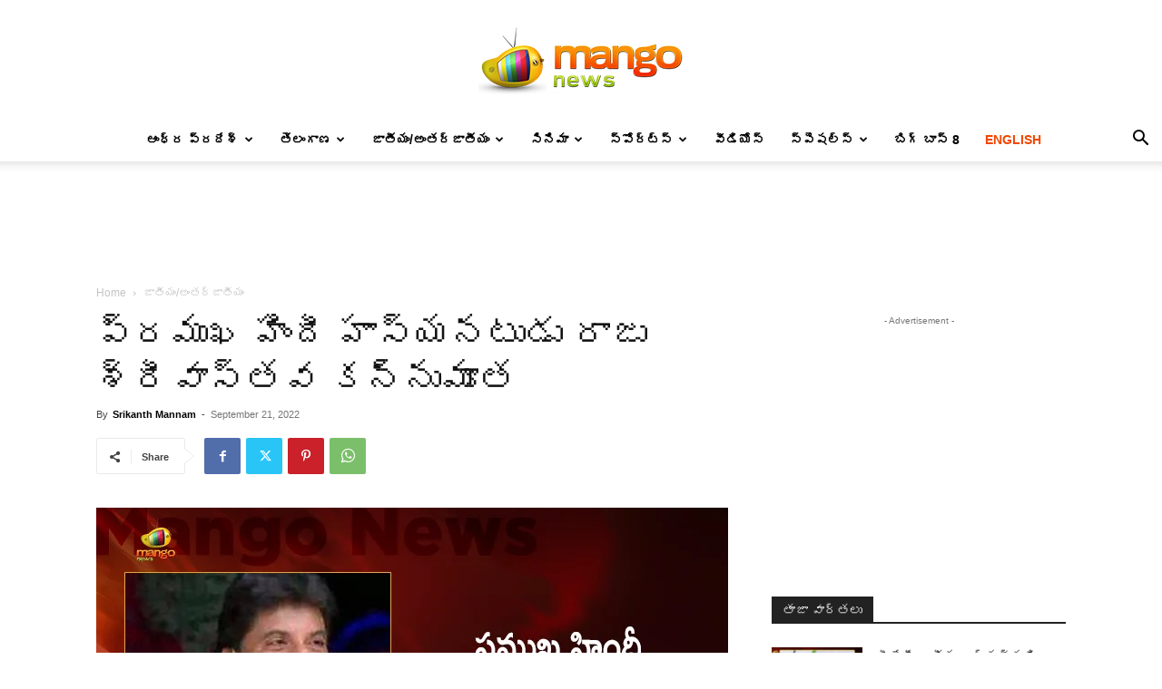

--- FILE ---
content_type: text/html; charset=UTF-8
request_url: https://telugu.themangonews.com/national-international/bollywood-actor-comedian-raju-srivastava-passes-away-in-delhi-today/
body_size: 33725
content:
<!doctype html >
<!--[if IE 8]>    <html class="ie8" lang="en"> <![endif]-->
<!--[if IE 9]>    <html class="ie9" lang="en"> <![endif]-->
<!--[if gt IE 8]><!--> <html lang="en-US"> <!--<![endif]-->
<head>
    <title>ప్రముఖ హిందీ హాస్యనటుడు రాజు శ్రీవాస్తవ కన్నుమూత | Bollywood Actor-Comedian Raju Srivastava Passes Away in Delhi Today | Mango News Telugu</title>
    <meta charset="UTF-8" />
    <meta name="viewport" content="width=device-width, initial-scale=1.0">
    <link rel="pingback" href="https://telugu.themangonews.com/xmlrpc.php" />
    <meta name='robots' content='index, follow, max-image-preview:large, max-snippet:-1, max-video-preview:-1' />
<link rel="icon" type="image/png" href="https://telugu.themangonews.com/wp-content/uploads/2019/07/Mango-News-Icon.jpg">
	<!-- This site is optimized with the Yoast SEO plugin v26.5 - https://yoast.com/wordpress/plugins/seo/ -->
	<meta name="description" content="ప్రముఖ హిందీ హాస్యనటుడు రాజు శ్రీవాస్తవ కన్నుమూత - Bollywood Actor-Comedian Raju Srivastava Passes Away in Delhi Today - ప్రముఖ హిందీ హాస్యనటుడు రాజు శ్రీవాస్తవ కన్నుమూశారు. న్యూఢిల్లీలోని ఆల్ ఇండియా ఇనిస్టిట్యూట్ ఆఫ్ మెడికల్ సైన్సెస్ (ఎయిమ్స్)లో ఆయన తుది శ్వాస విడిచారు. Comedian Raju Srivastava Died, Raju Srivastava Passes Away in Delhi , Comedian Raju Srivastava Passes Away" />
	<link rel="canonical" href="https://telugu.themangonews.com/national-international/bollywood-actor-comedian-raju-srivastava-passes-away-in-delhi-today/" />
	<meta property="og:locale" content="en_US" />
	<meta property="og:type" content="article" />
	<meta property="og:title" content="ప్రముఖ హిందీ హాస్యనటుడు రాజు శ్రీవాస్తవ కన్నుమూత" />
	<meta property="og:description" content="ప్రముఖ హిందీ హాస్యనటుడు రాజు శ్రీవాస్తవ కన్నుమూశారు. న్యూఢిల్లీలోని ఆల్ ఇండియా ఇనిస్టిట్యూట్ ఆఫ్ మెడికల్ సైన్సెస్ (ఎయిమ్స్)లో ఆయన తుది శ్వాస విడిచారు." />
	<meta property="og:url" content="https://telugu.themangonews.com/national-international/bollywood-actor-comedian-raju-srivastava-passes-away-in-delhi-today/" />
	<meta property="og:site_name" content="Mango News" />
	<meta property="article:publisher" content="http://facebook.com/MangoNews" />
	<meta property="article:published_time" content="2022-09-21T06:15:26+00:00" />
	<meta property="article:modified_time" content="2022-09-21T06:22:08+00:00" />
	<meta property="og:image" content="https://telugu.themangonews.com/wp-content/uploads/2022/09/Bollywood-Actor-Comedian-Raju-Srivastava-Passes-Away-in-Delhi-Today.webp" />
	<meta property="og:image:width" content="696" />
	<meta property="og:image:height" content="457" />
	<meta property="og:image:type" content="image/webp" />
	<meta name="author" content="Srikanth Mannam" />
	<meta name="twitter:card" content="summary_large_image" />
	<meta name="twitter:title" content="ప్రముఖ హిందీ హాస్యనటుడు రాజు శ్రీవాస్తవ కన్నుమూత" />
	<meta name="twitter:description" content="ప్రముఖ హిందీ హాస్యనటుడు రాజు శ్రీవాస్తవ కన్నుమూశారు. న్యూఢిల్లీలోని ఆల్ ఇండియా ఇనిస్టిట్యూట్ ఆఫ్ మెడికల్ సైన్సెస్ (ఎయిమ్స్)లో ఆయన తుది శ్వాస విడిచారు." />
	<meta name="twitter:creator" content="@Mango_News" />
	<meta name="twitter:site" content="@Mango_News" />
	<meta name="twitter:label1" content="Written by" />
	<meta name="twitter:data1" content="Srikanth Mannam" />
	<meta name="twitter:label2" content="Est. reading time" />
	<meta name="twitter:data2" content="1 minute" />
	<script type="application/ld+json" class="yoast-schema-graph">{"@context":"https://schema.org","@graph":[{"@type":"WebPage","@id":"https://telugu.themangonews.com/national-international/bollywood-actor-comedian-raju-srivastava-passes-away-in-delhi-today/","url":"https://telugu.themangonews.com/national-international/bollywood-actor-comedian-raju-srivastava-passes-away-in-delhi-today/","name":"ప్రముఖ హిందీ హాస్యనటుడు రాజు శ్రీవాస్తవ కన్నుమూత | Bollywood Actor-Comedian Raju Srivastava Passes Away in Delhi Today | Mango News Telugu","isPartOf":{"@id":"https://telugu.themangonews.com/#website"},"primaryImageOfPage":{"@id":"https://telugu.themangonews.com/national-international/bollywood-actor-comedian-raju-srivastava-passes-away-in-delhi-today/#primaryimage"},"image":{"@id":"https://telugu.themangonews.com/national-international/bollywood-actor-comedian-raju-srivastava-passes-away-in-delhi-today/#primaryimage"},"thumbnailUrl":"https://telugu.themangonews.com/wp-content/uploads/2022/09/Bollywood-Actor-Comedian-Raju-Srivastava-Passes-Away-in-Delhi-Today.webp","datePublished":"2022-09-21T06:15:26+00:00","dateModified":"2022-09-21T06:22:08+00:00","author":{"@id":"https://telugu.themangonews.com/#/schema/person/987a599a734633f10733b83710fd4cf7"},"description":"ప్రముఖ హిందీ హాస్యనటుడు రాజు శ్రీవాస్తవ కన్నుమూత - Bollywood Actor-Comedian Raju Srivastava Passes Away in Delhi Today - ప్రముఖ హిందీ హాస్యనటుడు రాజు శ్రీవాస్తవ కన్నుమూశారు. న్యూఢిల్లీలోని ఆల్ ఇండియా ఇనిస్టిట్యూట్ ఆఫ్ మెడికల్ సైన్సెస్ (ఎయిమ్స్)లో ఆయన తుది శ్వాస విడిచారు. Comedian Raju Srivastava Died, Raju Srivastava Passes Away in Delhi , Comedian Raju Srivastava Passes Away","breadcrumb":{"@id":"https://telugu.themangonews.com/national-international/bollywood-actor-comedian-raju-srivastava-passes-away-in-delhi-today/#breadcrumb"},"inLanguage":"en-US","potentialAction":[{"@type":"ReadAction","target":["https://telugu.themangonews.com/national-international/bollywood-actor-comedian-raju-srivastava-passes-away-in-delhi-today/"]}]},{"@type":"ImageObject","inLanguage":"en-US","@id":"https://telugu.themangonews.com/national-international/bollywood-actor-comedian-raju-srivastava-passes-away-in-delhi-today/#primaryimage","url":"https://telugu.themangonews.com/wp-content/uploads/2022/09/Bollywood-Actor-Comedian-Raju-Srivastava-Passes-Away-in-Delhi-Today.webp","contentUrl":"https://telugu.themangonews.com/wp-content/uploads/2022/09/Bollywood-Actor-Comedian-Raju-Srivastava-Passes-Away-in-Delhi-Today.webp","width":696,"height":457,"caption":"Bollywood Actor-Comedian Raju Srivastava Passes Away in Delhi Today, Comedian Raju Srivastava Died, Raju Srivastava Passes Away in Delhi , Comedian Raju Srivastava Passes Away , Bollywood Actor-Comedian Raju Srivastava, Comedian Raju Srivastava, Mango News, Mango News Telugu, Comedian Raju Srivastava Death News, Comedian Raju Srivastav Passes Away At 58, Raju Srivastava Dies, Raju Srivastav Passes Away, Raju Srivastava Latest News And Updates"},{"@type":"BreadcrumbList","@id":"https://telugu.themangonews.com/national-international/bollywood-actor-comedian-raju-srivastava-passes-away-in-delhi-today/#breadcrumb","itemListElement":[{"@type":"ListItem","position":1,"name":"Home","item":"https://telugu.themangonews.com/"},{"@type":"ListItem","position":2,"name":"ప్రముఖ హిందీ హాస్యనటుడు రాజు శ్రీవాస్తవ కన్నుమూత"}]},{"@type":"WebSite","@id":"https://telugu.themangonews.com/#website","url":"https://telugu.themangonews.com/","name":"Mango News","description":"","potentialAction":[{"@type":"SearchAction","target":{"@type":"EntryPoint","urlTemplate":"https://telugu.themangonews.com/?s={search_term_string}"},"query-input":{"@type":"PropertyValueSpecification","valueRequired":true,"valueName":"search_term_string"}}],"inLanguage":"en-US"},{"@type":"Person","@id":"https://telugu.themangonews.com/#/schema/person/987a599a734633f10733b83710fd4cf7","name":"Srikanth Mannam","image":{"@type":"ImageObject","inLanguage":"en-US","@id":"https://telugu.themangonews.com/#/schema/person/image/","url":"https://secure.gravatar.com/avatar/2b9a0c86e8c9544cce2e656c22c4d77d89796c22c711f656e0c64b1e2feb9303?s=96&d=mm&r=g","contentUrl":"https://secure.gravatar.com/avatar/2b9a0c86e8c9544cce2e656c22c4d77d89796c22c711f656e0c64b1e2feb9303?s=96&d=mm&r=g","caption":"Srikanth Mannam"},"url":"https://telugu.themangonews.com/author/srikanth/"}]}</script>
	<!-- / Yoast SEO plugin. -->


<link rel="alternate" type="application/rss+xml" title="Mango News &raquo; Feed" href="https://telugu.themangonews.com/feed/" />
<link rel="alternate" type="application/rss+xml" title="Mango News &raquo; Comments Feed" href="https://telugu.themangonews.com/comments/feed/" />
<link rel="alternate" type="application/rss+xml" title="Mango News &raquo; ప్రముఖ హిందీ హాస్యనటుడు రాజు శ్రీవాస్తవ కన్నుమూత Comments Feed" href="https://telugu.themangonews.com/national-international/bollywood-actor-comedian-raju-srivastava-passes-away-in-delhi-today/feed/" />
<link rel="alternate" title="oEmbed (JSON)" type="application/json+oembed" href="https://telugu.themangonews.com/wp-json/oembed/1.0/embed?url=https%3A%2F%2Ftelugu.themangonews.com%2Fnational-international%2Fbollywood-actor-comedian-raju-srivastava-passes-away-in-delhi-today%2F" />
<link rel="alternate" title="oEmbed (XML)" type="text/xml+oembed" href="https://telugu.themangonews.com/wp-json/oembed/1.0/embed?url=https%3A%2F%2Ftelugu.themangonews.com%2Fnational-international%2Fbollywood-actor-comedian-raju-srivastava-passes-away-in-delhi-today%2F&#038;format=xml" />
<style id='wp-img-auto-sizes-contain-inline-css' type='text/css'>
img:is([sizes=auto i],[sizes^="auto," i]){contain-intrinsic-size:3000px 1500px}
/*# sourceURL=wp-img-auto-sizes-contain-inline-css */
</style>
<style id='wp-emoji-styles-inline-css' type='text/css'>

	img.wp-smiley, img.emoji {
		display: inline !important;
		border: none !important;
		box-shadow: none !important;
		height: 1em !important;
		width: 1em !important;
		margin: 0 0.07em !important;
		vertical-align: -0.1em !important;
		background: none !important;
		padding: 0 !important;
	}
/*# sourceURL=wp-emoji-styles-inline-css */
</style>
<style id='wp-block-library-inline-css' type='text/css'>
:root{--wp-block-synced-color:#7a00df;--wp-block-synced-color--rgb:122,0,223;--wp-bound-block-color:var(--wp-block-synced-color);--wp-editor-canvas-background:#ddd;--wp-admin-theme-color:#007cba;--wp-admin-theme-color--rgb:0,124,186;--wp-admin-theme-color-darker-10:#006ba1;--wp-admin-theme-color-darker-10--rgb:0,107,160.5;--wp-admin-theme-color-darker-20:#005a87;--wp-admin-theme-color-darker-20--rgb:0,90,135;--wp-admin-border-width-focus:2px}@media (min-resolution:192dpi){:root{--wp-admin-border-width-focus:1.5px}}.wp-element-button{cursor:pointer}:root .has-very-light-gray-background-color{background-color:#eee}:root .has-very-dark-gray-background-color{background-color:#313131}:root .has-very-light-gray-color{color:#eee}:root .has-very-dark-gray-color{color:#313131}:root .has-vivid-green-cyan-to-vivid-cyan-blue-gradient-background{background:linear-gradient(135deg,#00d084,#0693e3)}:root .has-purple-crush-gradient-background{background:linear-gradient(135deg,#34e2e4,#4721fb 50%,#ab1dfe)}:root .has-hazy-dawn-gradient-background{background:linear-gradient(135deg,#faaca8,#dad0ec)}:root .has-subdued-olive-gradient-background{background:linear-gradient(135deg,#fafae1,#67a671)}:root .has-atomic-cream-gradient-background{background:linear-gradient(135deg,#fdd79a,#004a59)}:root .has-nightshade-gradient-background{background:linear-gradient(135deg,#330968,#31cdcf)}:root .has-midnight-gradient-background{background:linear-gradient(135deg,#020381,#2874fc)}:root{--wp--preset--font-size--normal:16px;--wp--preset--font-size--huge:42px}.has-regular-font-size{font-size:1em}.has-larger-font-size{font-size:2.625em}.has-normal-font-size{font-size:var(--wp--preset--font-size--normal)}.has-huge-font-size{font-size:var(--wp--preset--font-size--huge)}.has-text-align-center{text-align:center}.has-text-align-left{text-align:left}.has-text-align-right{text-align:right}.has-fit-text{white-space:nowrap!important}#end-resizable-editor-section{display:none}.aligncenter{clear:both}.items-justified-left{justify-content:flex-start}.items-justified-center{justify-content:center}.items-justified-right{justify-content:flex-end}.items-justified-space-between{justify-content:space-between}.screen-reader-text{border:0;clip-path:inset(50%);height:1px;margin:-1px;overflow:hidden;padding:0;position:absolute;width:1px;word-wrap:normal!important}.screen-reader-text:focus{background-color:#ddd;clip-path:none;color:#444;display:block;font-size:1em;height:auto;left:5px;line-height:normal;padding:15px 23px 14px;text-decoration:none;top:5px;width:auto;z-index:100000}html :where(.has-border-color){border-style:solid}html :where([style*=border-top-color]){border-top-style:solid}html :where([style*=border-right-color]){border-right-style:solid}html :where([style*=border-bottom-color]){border-bottom-style:solid}html :where([style*=border-left-color]){border-left-style:solid}html :where([style*=border-width]){border-style:solid}html :where([style*=border-top-width]){border-top-style:solid}html :where([style*=border-right-width]){border-right-style:solid}html :where([style*=border-bottom-width]){border-bottom-style:solid}html :where([style*=border-left-width]){border-left-style:solid}html :where(img[class*=wp-image-]){height:auto;max-width:100%}:where(figure){margin:0 0 1em}html :where(.is-position-sticky){--wp-admin--admin-bar--position-offset:var(--wp-admin--admin-bar--height,0px)}@media screen and (max-width:600px){html :where(.is-position-sticky){--wp-admin--admin-bar--position-offset:0px}}

/*# sourceURL=wp-block-library-inline-css */
</style><style id='global-styles-inline-css' type='text/css'>
:root{--wp--preset--aspect-ratio--square: 1;--wp--preset--aspect-ratio--4-3: 4/3;--wp--preset--aspect-ratio--3-4: 3/4;--wp--preset--aspect-ratio--3-2: 3/2;--wp--preset--aspect-ratio--2-3: 2/3;--wp--preset--aspect-ratio--16-9: 16/9;--wp--preset--aspect-ratio--9-16: 9/16;--wp--preset--color--black: #000000;--wp--preset--color--cyan-bluish-gray: #abb8c3;--wp--preset--color--white: #ffffff;--wp--preset--color--pale-pink: #f78da7;--wp--preset--color--vivid-red: #cf2e2e;--wp--preset--color--luminous-vivid-orange: #ff6900;--wp--preset--color--luminous-vivid-amber: #fcb900;--wp--preset--color--light-green-cyan: #7bdcb5;--wp--preset--color--vivid-green-cyan: #00d084;--wp--preset--color--pale-cyan-blue: #8ed1fc;--wp--preset--color--vivid-cyan-blue: #0693e3;--wp--preset--color--vivid-purple: #9b51e0;--wp--preset--gradient--vivid-cyan-blue-to-vivid-purple: linear-gradient(135deg,rgb(6,147,227) 0%,rgb(155,81,224) 100%);--wp--preset--gradient--light-green-cyan-to-vivid-green-cyan: linear-gradient(135deg,rgb(122,220,180) 0%,rgb(0,208,130) 100%);--wp--preset--gradient--luminous-vivid-amber-to-luminous-vivid-orange: linear-gradient(135deg,rgb(252,185,0) 0%,rgb(255,105,0) 100%);--wp--preset--gradient--luminous-vivid-orange-to-vivid-red: linear-gradient(135deg,rgb(255,105,0) 0%,rgb(207,46,46) 100%);--wp--preset--gradient--very-light-gray-to-cyan-bluish-gray: linear-gradient(135deg,rgb(238,238,238) 0%,rgb(169,184,195) 100%);--wp--preset--gradient--cool-to-warm-spectrum: linear-gradient(135deg,rgb(74,234,220) 0%,rgb(151,120,209) 20%,rgb(207,42,186) 40%,rgb(238,44,130) 60%,rgb(251,105,98) 80%,rgb(254,248,76) 100%);--wp--preset--gradient--blush-light-purple: linear-gradient(135deg,rgb(255,206,236) 0%,rgb(152,150,240) 100%);--wp--preset--gradient--blush-bordeaux: linear-gradient(135deg,rgb(254,205,165) 0%,rgb(254,45,45) 50%,rgb(107,0,62) 100%);--wp--preset--gradient--luminous-dusk: linear-gradient(135deg,rgb(255,203,112) 0%,rgb(199,81,192) 50%,rgb(65,88,208) 100%);--wp--preset--gradient--pale-ocean: linear-gradient(135deg,rgb(255,245,203) 0%,rgb(182,227,212) 50%,rgb(51,167,181) 100%);--wp--preset--gradient--electric-grass: linear-gradient(135deg,rgb(202,248,128) 0%,rgb(113,206,126) 100%);--wp--preset--gradient--midnight: linear-gradient(135deg,rgb(2,3,129) 0%,rgb(40,116,252) 100%);--wp--preset--font-size--small: 11px;--wp--preset--font-size--medium: 20px;--wp--preset--font-size--large: 32px;--wp--preset--font-size--x-large: 42px;--wp--preset--font-size--regular: 15px;--wp--preset--font-size--larger: 50px;--wp--preset--spacing--20: 0.44rem;--wp--preset--spacing--30: 0.67rem;--wp--preset--spacing--40: 1rem;--wp--preset--spacing--50: 1.5rem;--wp--preset--spacing--60: 2.25rem;--wp--preset--spacing--70: 3.38rem;--wp--preset--spacing--80: 5.06rem;--wp--preset--shadow--natural: 6px 6px 9px rgba(0, 0, 0, 0.2);--wp--preset--shadow--deep: 12px 12px 50px rgba(0, 0, 0, 0.4);--wp--preset--shadow--sharp: 6px 6px 0px rgba(0, 0, 0, 0.2);--wp--preset--shadow--outlined: 6px 6px 0px -3px rgb(255, 255, 255), 6px 6px rgb(0, 0, 0);--wp--preset--shadow--crisp: 6px 6px 0px rgb(0, 0, 0);}:where(.is-layout-flex){gap: 0.5em;}:where(.is-layout-grid){gap: 0.5em;}body .is-layout-flex{display: flex;}.is-layout-flex{flex-wrap: wrap;align-items: center;}.is-layout-flex > :is(*, div){margin: 0;}body .is-layout-grid{display: grid;}.is-layout-grid > :is(*, div){margin: 0;}:where(.wp-block-columns.is-layout-flex){gap: 2em;}:where(.wp-block-columns.is-layout-grid){gap: 2em;}:where(.wp-block-post-template.is-layout-flex){gap: 1.25em;}:where(.wp-block-post-template.is-layout-grid){gap: 1.25em;}.has-black-color{color: var(--wp--preset--color--black) !important;}.has-cyan-bluish-gray-color{color: var(--wp--preset--color--cyan-bluish-gray) !important;}.has-white-color{color: var(--wp--preset--color--white) !important;}.has-pale-pink-color{color: var(--wp--preset--color--pale-pink) !important;}.has-vivid-red-color{color: var(--wp--preset--color--vivid-red) !important;}.has-luminous-vivid-orange-color{color: var(--wp--preset--color--luminous-vivid-orange) !important;}.has-luminous-vivid-amber-color{color: var(--wp--preset--color--luminous-vivid-amber) !important;}.has-light-green-cyan-color{color: var(--wp--preset--color--light-green-cyan) !important;}.has-vivid-green-cyan-color{color: var(--wp--preset--color--vivid-green-cyan) !important;}.has-pale-cyan-blue-color{color: var(--wp--preset--color--pale-cyan-blue) !important;}.has-vivid-cyan-blue-color{color: var(--wp--preset--color--vivid-cyan-blue) !important;}.has-vivid-purple-color{color: var(--wp--preset--color--vivid-purple) !important;}.has-black-background-color{background-color: var(--wp--preset--color--black) !important;}.has-cyan-bluish-gray-background-color{background-color: var(--wp--preset--color--cyan-bluish-gray) !important;}.has-white-background-color{background-color: var(--wp--preset--color--white) !important;}.has-pale-pink-background-color{background-color: var(--wp--preset--color--pale-pink) !important;}.has-vivid-red-background-color{background-color: var(--wp--preset--color--vivid-red) !important;}.has-luminous-vivid-orange-background-color{background-color: var(--wp--preset--color--luminous-vivid-orange) !important;}.has-luminous-vivid-amber-background-color{background-color: var(--wp--preset--color--luminous-vivid-amber) !important;}.has-light-green-cyan-background-color{background-color: var(--wp--preset--color--light-green-cyan) !important;}.has-vivid-green-cyan-background-color{background-color: var(--wp--preset--color--vivid-green-cyan) !important;}.has-pale-cyan-blue-background-color{background-color: var(--wp--preset--color--pale-cyan-blue) !important;}.has-vivid-cyan-blue-background-color{background-color: var(--wp--preset--color--vivid-cyan-blue) !important;}.has-vivid-purple-background-color{background-color: var(--wp--preset--color--vivid-purple) !important;}.has-black-border-color{border-color: var(--wp--preset--color--black) !important;}.has-cyan-bluish-gray-border-color{border-color: var(--wp--preset--color--cyan-bluish-gray) !important;}.has-white-border-color{border-color: var(--wp--preset--color--white) !important;}.has-pale-pink-border-color{border-color: var(--wp--preset--color--pale-pink) !important;}.has-vivid-red-border-color{border-color: var(--wp--preset--color--vivid-red) !important;}.has-luminous-vivid-orange-border-color{border-color: var(--wp--preset--color--luminous-vivid-orange) !important;}.has-luminous-vivid-amber-border-color{border-color: var(--wp--preset--color--luminous-vivid-amber) !important;}.has-light-green-cyan-border-color{border-color: var(--wp--preset--color--light-green-cyan) !important;}.has-vivid-green-cyan-border-color{border-color: var(--wp--preset--color--vivid-green-cyan) !important;}.has-pale-cyan-blue-border-color{border-color: var(--wp--preset--color--pale-cyan-blue) !important;}.has-vivid-cyan-blue-border-color{border-color: var(--wp--preset--color--vivid-cyan-blue) !important;}.has-vivid-purple-border-color{border-color: var(--wp--preset--color--vivid-purple) !important;}.has-vivid-cyan-blue-to-vivid-purple-gradient-background{background: var(--wp--preset--gradient--vivid-cyan-blue-to-vivid-purple) !important;}.has-light-green-cyan-to-vivid-green-cyan-gradient-background{background: var(--wp--preset--gradient--light-green-cyan-to-vivid-green-cyan) !important;}.has-luminous-vivid-amber-to-luminous-vivid-orange-gradient-background{background: var(--wp--preset--gradient--luminous-vivid-amber-to-luminous-vivid-orange) !important;}.has-luminous-vivid-orange-to-vivid-red-gradient-background{background: var(--wp--preset--gradient--luminous-vivid-orange-to-vivid-red) !important;}.has-very-light-gray-to-cyan-bluish-gray-gradient-background{background: var(--wp--preset--gradient--very-light-gray-to-cyan-bluish-gray) !important;}.has-cool-to-warm-spectrum-gradient-background{background: var(--wp--preset--gradient--cool-to-warm-spectrum) !important;}.has-blush-light-purple-gradient-background{background: var(--wp--preset--gradient--blush-light-purple) !important;}.has-blush-bordeaux-gradient-background{background: var(--wp--preset--gradient--blush-bordeaux) !important;}.has-luminous-dusk-gradient-background{background: var(--wp--preset--gradient--luminous-dusk) !important;}.has-pale-ocean-gradient-background{background: var(--wp--preset--gradient--pale-ocean) !important;}.has-electric-grass-gradient-background{background: var(--wp--preset--gradient--electric-grass) !important;}.has-midnight-gradient-background{background: var(--wp--preset--gradient--midnight) !important;}.has-small-font-size{font-size: var(--wp--preset--font-size--small) !important;}.has-medium-font-size{font-size: var(--wp--preset--font-size--medium) !important;}.has-large-font-size{font-size: var(--wp--preset--font-size--large) !important;}.has-x-large-font-size{font-size: var(--wp--preset--font-size--x-large) !important;}
/*# sourceURL=global-styles-inline-css */
</style>

<style id='classic-theme-styles-inline-css' type='text/css'>
/*! This file is auto-generated */
.wp-block-button__link{color:#fff;background-color:#32373c;border-radius:9999px;box-shadow:none;text-decoration:none;padding:calc(.667em + 2px) calc(1.333em + 2px);font-size:1.125em}.wp-block-file__button{background:#32373c;color:#fff;text-decoration:none}
/*# sourceURL=/wp-includes/css/classic-themes.min.css */
</style>
<link rel='stylesheet' id='td-plugin-multi-purpose-css' href='https://telugu.themangonews.com/wp-content/plugins/td-composer/td-multi-purpose/style.css?ver=7cd248d7ca13c255207c3f8b916c3f00' type='text/css' media='all' />
<link rel='stylesheet' id='td-theme-css' href='https://telugu.themangonews.com/wp-content/themes/Newspaper/style.css?ver=12.7.3' type='text/css' media='all' />
<style id='td-theme-inline-css' type='text/css'>@media (max-width:767px){.td-header-desktop-wrap{display:none}}@media (min-width:767px){.td-header-mobile-wrap{display:none}}</style>
<link rel='stylesheet' id='td-legacy-framework-front-style-css' href='https://telugu.themangonews.com/wp-content/plugins/td-composer/legacy/Newspaper/assets/css/td_legacy_main.css?ver=7cd248d7ca13c255207c3f8b916c3f00' type='text/css' media='all' />
<link rel='stylesheet' id='td-standard-pack-framework-front-style-css' href='https://telugu.themangonews.com/wp-content/plugins/td-standard-pack/Newspaper/assets/css/td_standard_pack_main.css?ver=c12e6da63ed2f212e87e44e5e9b9a302' type='text/css' media='all' />
<link rel='stylesheet' id='tdb_style_cloud_templates_front-css' href='https://telugu.themangonews.com/wp-content/plugins/td-cloud-library/assets/css/tdb_main.css?ver=6127d3b6131f900b2e62bb855b13dc3b' type='text/css' media='all' />
<script type="text/javascript" src="https://telugu.themangonews.com/wp-includes/js/jquery/jquery.min.js?ver=3.7.1" id="jquery-core-js"></script>
<script type="text/javascript" src="https://telugu.themangonews.com/wp-includes/js/jquery/jquery-migrate.min.js?ver=3.4.1" id="jquery-migrate-js"></script>
<link rel="https://api.w.org/" href="https://telugu.themangonews.com/wp-json/" /><link rel="alternate" title="JSON" type="application/json" href="https://telugu.themangonews.com/wp-json/wp/v2/posts/60590" /><link rel="EditURI" type="application/rsd+xml" title="RSD" href="https://telugu.themangonews.com/xmlrpc.php?rsd" />
<meta name="generator" content="WordPress 6.9" />
<link rel='shortlink' href='https://telugu.themangonews.com/?p=60590' />
    <script>
        window.tdb_global_vars = {"wpRestUrl":"https:\/\/telugu.themangonews.com\/wp-json\/","permalinkStructure":"\/%category%\/%postname%\/"};
        window.tdb_p_autoload_vars = {"isAjax":false,"isAdminBarShowing":false,"autoloadStatus":"off","origPostEditUrl":null};
    </script>
    
    <style id="tdb-global-colors">:root{--accent-color:#fff}</style>

    
	<style type="text/css">.recentcomments a{display:inline !important;padding:0 !important;margin:0 !important;}</style>
<!-- JS generated by theme -->

<script type="text/javascript" id="td-generated-header-js">
    
    

	    var tdBlocksArray = []; //here we store all the items for the current page

	    // td_block class - each ajax block uses a object of this class for requests
	    function tdBlock() {
		    this.id = '';
		    this.block_type = 1; //block type id (1-234 etc)
		    this.atts = '';
		    this.td_column_number = '';
		    this.td_current_page = 1; //
		    this.post_count = 0; //from wp
		    this.found_posts = 0; //from wp
		    this.max_num_pages = 0; //from wp
		    this.td_filter_value = ''; //current live filter value
		    this.is_ajax_running = false;
		    this.td_user_action = ''; // load more or infinite loader (used by the animation)
		    this.header_color = '';
		    this.ajax_pagination_infinite_stop = ''; //show load more at page x
	    }

        // td_js_generator - mini detector
        ( function () {
            var htmlTag = document.getElementsByTagName("html")[0];

	        if ( navigator.userAgent.indexOf("MSIE 10.0") > -1 ) {
                htmlTag.className += ' ie10';
            }

            if ( !!navigator.userAgent.match(/Trident.*rv\:11\./) ) {
                htmlTag.className += ' ie11';
            }

	        if ( navigator.userAgent.indexOf("Edge") > -1 ) {
                htmlTag.className += ' ieEdge';
            }

            if ( /(iPad|iPhone|iPod)/g.test(navigator.userAgent) ) {
                htmlTag.className += ' td-md-is-ios';
            }

            var user_agent = navigator.userAgent.toLowerCase();
            if ( user_agent.indexOf("android") > -1 ) {
                htmlTag.className += ' td-md-is-android';
            }

            if ( -1 !== navigator.userAgent.indexOf('Mac OS X')  ) {
                htmlTag.className += ' td-md-is-os-x';
            }

            if ( /chrom(e|ium)/.test(navigator.userAgent.toLowerCase()) ) {
               htmlTag.className += ' td-md-is-chrome';
            }

            if ( -1 !== navigator.userAgent.indexOf('Firefox') ) {
                htmlTag.className += ' td-md-is-firefox';
            }

            if ( -1 !== navigator.userAgent.indexOf('Safari') && -1 === navigator.userAgent.indexOf('Chrome') ) {
                htmlTag.className += ' td-md-is-safari';
            }

            if( -1 !== navigator.userAgent.indexOf('IEMobile') ){
                htmlTag.className += ' td-md-is-iemobile';
            }

        })();

        var tdLocalCache = {};

        ( function () {
            "use strict";

            tdLocalCache = {
                data: {},
                remove: function (resource_id) {
                    delete tdLocalCache.data[resource_id];
                },
                exist: function (resource_id) {
                    return tdLocalCache.data.hasOwnProperty(resource_id) && tdLocalCache.data[resource_id] !== null;
                },
                get: function (resource_id) {
                    return tdLocalCache.data[resource_id];
                },
                set: function (resource_id, cachedData) {
                    tdLocalCache.remove(resource_id);
                    tdLocalCache.data[resource_id] = cachedData;
                }
            };
        })();

    
    
var td_viewport_interval_list=[{"limitBottom":767,"sidebarWidth":228},{"limitBottom":1018,"sidebarWidth":300},{"limitBottom":1140,"sidebarWidth":324}];
var tdc_is_installed="yes";
var tdc_domain_active=false;
var td_ajax_url="https:\/\/telugu.themangonews.com\/wp-admin\/admin-ajax.php?td_theme_name=Newspaper&v=12.7.3";
var td_get_template_directory_uri="https:\/\/telugu.themangonews.com\/wp-content\/plugins\/td-composer\/legacy\/common";
var tds_snap_menu="smart_snap_always";
var tds_logo_on_sticky="show_header_logo";
var tds_header_style="10";
var td_please_wait="Please wait...";
var td_email_user_pass_incorrect="User or password incorrect!";
var td_email_user_incorrect="Email or username incorrect!";
var td_email_incorrect="Email incorrect!";
var td_user_incorrect="Username incorrect!";
var td_email_user_empty="Email or username empty!";
var td_pass_empty="Pass empty!";
var td_pass_pattern_incorrect="Invalid Pass Pattern!";
var td_retype_pass_incorrect="Retyped Pass incorrect!";
var tds_more_articles_on_post_enable="show";
var tds_more_articles_on_post_time_to_wait="";
var tds_more_articles_on_post_pages_distance_from_top=0;
var tds_captcha="";
var tds_theme_color_site_wide="#4db2ec";
var tds_smart_sidebar="";
var tdThemeName="Newspaper";
var tdThemeNameWl="Newspaper";
var td_magnific_popup_translation_tPrev="Previous (Left arrow key)";
var td_magnific_popup_translation_tNext="Next (Right arrow key)";
var td_magnific_popup_translation_tCounter="%curr% of %total%";
var td_magnific_popup_translation_ajax_tError="The content from %url% could not be loaded.";
var td_magnific_popup_translation_image_tError="The image #%curr% could not be loaded.";
var tdBlockNonce="42bd59d886";
var tdMobileMenu="enabled";
var tdMobileSearch="enabled";
var tdDateNamesI18n={"month_names":["January","February","March","April","May","June","July","August","September","October","November","December"],"month_names_short":["Jan","Feb","Mar","Apr","May","Jun","Jul","Aug","Sep","Oct","Nov","Dec"],"day_names":["Sunday","Monday","Tuesday","Wednesday","Thursday","Friday","Saturday"],"day_names_short":["Sun","Mon","Tue","Wed","Thu","Fri","Sat"]};
var tdb_modal_confirm="Save";
var tdb_modal_cancel="Cancel";
var tdb_modal_confirm_alt="Yes";
var tdb_modal_cancel_alt="No";
var td_deploy_mode="deploy";
var td_ad_background_click_link="";
var td_ad_background_click_target="";
</script>


<!-- Header style compiled by theme -->

<style>.td-menu-background,.td-search-background{background-image:url('https://telugu.themangonews.com/wp-content/uploads/2019/07/8.jpg')}.white-popup-block:before{background-image:url('https://telugu.themangonews.com/wp-content/uploads/2019/07/8.jpg')}:root{--td_header_color:#222222}.td-footer-wrapper,.td-footer-wrapper .td_block_template_7 .td-block-title>*,.td-footer-wrapper .td_block_template_17 .td-block-title,.td-footer-wrapper .td-block-title-wrap .td-wrapper-pulldown-filter{background-color:#111111}.td-footer-wrapper::before{background-image:url('https://telugu.themangonews.com/wp-content/uploads/2019/07/Logo-1.png')}.td-footer-wrapper::before{background-repeat:repeat}.td-footer-wrapper::before{background-position:center center}.td-footer-wrapper::before{opacity:0.03}.td-menu-background,.td-search-background{background-image:url('https://telugu.themangonews.com/wp-content/uploads/2019/07/8.jpg')}.white-popup-block:before{background-image:url('https://telugu.themangonews.com/wp-content/uploads/2019/07/8.jpg')}:root{--td_header_color:#222222}.td-footer-wrapper,.td-footer-wrapper .td_block_template_7 .td-block-title>*,.td-footer-wrapper .td_block_template_17 .td-block-title,.td-footer-wrapper .td-block-title-wrap .td-wrapper-pulldown-filter{background-color:#111111}.td-footer-wrapper::before{background-image:url('https://telugu.themangonews.com/wp-content/uploads/2019/07/Logo-1.png')}.td-footer-wrapper::before{background-repeat:repeat}.td-footer-wrapper::before{background-position:center center}.td-footer-wrapper::before{opacity:0.03}</style>

<!-- Global site tag (gtag.js) - Google Analytics -->

<script async src="https://www.googletagmanager.com/gtag/js?id=UA-160043048-2"></script>
<script>
  window.dataLayer = window.dataLayer || [];
  function gtag(){dataLayer.push(arguments);}
  gtag('js', new Date());

  gtag('config', 'UA-160043048-2');
</script>



<!-- Google Tag Manager -->
<script>(function(w,d,s,l,i){w[l]=w[l]||[];w[l].push({'gtm.start':
new Date().getTime(),event:'gtm.js'});var f=d.getElementsByTagName(s)[0],
j=d.createElement(s),dl=l!='dataLayer'?'&l='+l:'';j.async=true;j.src=
'https://www.googletagmanager.com/gtm.js?id='+i+dl;f.parentNode.insertBefore(j,f);
})(window,document,'script','dataLayer','GTM-W9CBX58');</script>
<!-- End Google Tag Manager -->
<!-- Site Verification >
<meta name="google-site-verification" content="65Gia_pIJimkagXlttkfJOEqey7Gtmnv3w4t7og4urw" / -->

<meta name="google-site-verification" content="ZocJgUqT4NpN_vJPRLh5UREVWQBGFo2ME7Vj7wv26pM" />

<meta name="google-site-verification" content="zJ7Ib65wimHNXRB0U6NlqRpEvZCZnwcJ4g5A-qKVpmA" />


<script type="application/ld+json">
    {
        "@context": "https://schema.org",
        "@type": "BreadcrumbList",
        "itemListElement": [
            {
                "@type": "ListItem",
                "position": 1,
                "item": {
                    "@type": "WebSite",
                    "@id": "https://telugu.themangonews.com/",
                    "name": "Home"
                }
            },
            {
                "@type": "ListItem",
                "position": 2,
                    "item": {
                    "@type": "WebPage",
                    "@id": "https://telugu.themangonews.com/category/national-international/",
                    "name": "జాతీయం/అంతర్జాతీయం"
                }
            }    
        ]
    }
</script>
<link rel="icon" href="https://telugu.themangonews.com/wp-content/uploads/2025/10/cropped-Logo-2-32x32.png" sizes="32x32" />
<link rel="icon" href="https://telugu.themangonews.com/wp-content/uploads/2025/10/cropped-Logo-2-192x192.png" sizes="192x192" />
<link rel="apple-touch-icon" href="https://telugu.themangonews.com/wp-content/uploads/2025/10/cropped-Logo-2-180x180.png" />
<meta name="msapplication-TileImage" content="https://telugu.themangonews.com/wp-content/uploads/2025/10/cropped-Logo-2-270x270.png" />
		<style type="text/css" id="wp-custom-css">
			.td-post-content p {
    text-align: justify;
		font-size:17px;
}

.color_orange{
color:#f24700;
}

		</style>
		
<!-- Button style compiled by theme -->

<style></style>

	<style id="tdw-css-placeholder"></style></head>

<body class="wp-singular post-template-default single single-post postid-60590 single-format-standard wp-theme-Newspaper td-standard-pack bollywood-actor-comedian-raju-srivastava-passes-away-in-delhi-today global-block-template-1 td-full-layout" itemscope="itemscope" itemtype="https://schema.org/WebPage">

<div class="td-scroll-up" data-style="style1"><i class="td-icon-menu-up"></i></div>
    <div class="td-menu-background" style="visibility:hidden"></div>
<div id="td-mobile-nav" style="visibility:hidden">
    <div class="td-mobile-container">
        <!-- mobile menu top section -->
        <div class="td-menu-socials-wrap">
            <!-- socials -->
            <div class="td-menu-socials">
                
        <span class="td-social-icon-wrap">
            <a target="_blank" href="https://facebook.com/MangoNews" title="Facebook">
                <i class="td-icon-font td-icon-facebook"></i>
                <span style="display: none">Facebook</span>
            </a>
        </span>
        <span class="td-social-icon-wrap">
            <a target="_blank" href="https://twitter.com/Mango_News" title="Twitter">
                <i class="td-icon-font td-icon-twitter"></i>
                <span style="display: none">Twitter</span>
            </a>
        </span>
        <span class="td-social-icon-wrap">
            <a target="_blank" href="https://www.youtube.com/user/MangoNews" title="Youtube">
                <i class="td-icon-font td-icon-youtube"></i>
                <span style="display: none">Youtube</span>
            </a>
        </span>            </div>
            <!-- close button -->
            <div class="td-mobile-close">
                <span><i class="td-icon-close-mobile"></i></span>
            </div>
        </div>

        <!-- login section -->
        
        <!-- menu section -->
        <div class="td-mobile-content">
            <div class="menu-td-demo-header-menu-container"><ul id="menu-td-demo-header-menu" class="td-mobile-main-menu"><li id="menu-item-252" class="menu-item menu-item-type-taxonomy menu-item-object-category menu-item-first menu-item-252"><a href="https://telugu.themangonews.com/category/andhrapradesh/">ఆంధ్ర ప్రదేశ్</a></li>
<li id="menu-item-254" class="menu-item menu-item-type-taxonomy menu-item-object-category menu-item-254"><a href="https://telugu.themangonews.com/category/telangana/">తెలంగాణ</a></li>
<li id="menu-item-253" class="menu-item menu-item-type-taxonomy menu-item-object-category current-post-ancestor current-menu-parent current-post-parent menu-item-253"><a href="https://telugu.themangonews.com/category/national-international/">జాతీయం/అంతర్జాతీయం</a></li>
<li id="menu-item-256" class="menu-item menu-item-type-taxonomy menu-item-object-category current-post-ancestor current-menu-parent current-post-parent menu-item-256"><a href="https://telugu.themangonews.com/category/cinema/">సినిమా</a></li>
<li id="menu-item-257" class="menu-item menu-item-type-taxonomy menu-item-object-category menu-item-257"><a href="https://telugu.themangonews.com/category/sports/">స్పోర్ట్స్</a></li>
<li id="menu-item-380" class="menu-item menu-item-type-custom menu-item-object-custom menu-item-380"><a href="https://www.themangonews.com/videos/">వీడియోస్</a></li>
<li id="menu-item-1490" class="menu-item menu-item-type-taxonomy menu-item-object-category menu-item-has-children menu-item-1490"><a href="https://telugu.themangonews.com/category/special/">స్పెషల్స్<i class="td-icon-menu-right td-element-after"></i></a>
<ul class="sub-menu">
	<li id="menu-item-0" class="menu-item-0"><a href="https://telugu.themangonews.com/category/special/information/">ఇన్ఫర్మేటివ్</a></li>
	<li class="menu-item-0"><a href="https://telugu.themangonews.com/category/special/education/">ఎడ్యుకేషన్</a></li>
	<li class="menu-item-0"><a href="https://telugu.themangonews.com/category/special/kids/">కిడ్స్</a></li>
	<li class="menu-item-0"><a href="https://telugu.themangonews.com/category/special/cooking/">కుకింగ్</a></li>
	<li class="menu-item-0"><a href="https://telugu.themangonews.com/category/special/technology/">టెక్నాలజీ</a></li>
	<li class="menu-item-0"><a href="https://telugu.themangonews.com/category/special/devotional/">డివోషనల్</a></li>
	<li class="menu-item-0"><a href="https://telugu.themangonews.com/category/special/life-style/">లైఫ్‌స్టైల్</a></li>
</ul>
</li>
<li id="menu-item-85950" class="menu-item menu-item-type-custom menu-item-object-custom menu-item-85950"><a target="_blank" href="https://telugu.thetelugufilmnagar.com/category/exclusive/bigg-boss-telugu/bigg-boss-8">బిగ్ బాస్ 8</a></li>
<li id="menu-item-258" class="color_orange menu-item menu-item-type-custom menu-item-object-custom menu-item-258"><a href="https://www.themangonews.com/"><span style="color: #f24700;">English</span></a></li>
</ul></div>        </div>
    </div>

    <!-- register/login section -->
    </div><div class="td-search-background" style="visibility:hidden"></div>
<div class="td-search-wrap-mob" style="visibility:hidden">
	<div class="td-drop-down-search">
		<form method="get" class="td-search-form" action="https://telugu.themangonews.com/">
			<!-- close button -->
			<div class="td-search-close">
				<span><i class="td-icon-close-mobile"></i></span>
			</div>
			<div role="search" class="td-search-input">
				<span>Search</span>
				<input id="td-header-search-mob" type="text" value="" name="s" autocomplete="off" />
			</div>
		</form>
		<div id="td-aj-search-mob" class="td-ajax-search-flex"></div>
	</div>
</div>

    <div id="td-outer-wrap" class="td-theme-wrap">
    
        
            <div class="tdc-header-wrap ">

            <!--
Header style 10
-->

<div class="td-header-wrap td-header-style-10 ">
    
    
    <div class="td-banner-wrap-full td-logo-wrap-full td-logo-mobile-loaded td-container-wrap ">
        <div class="td-header-sp-logo">
            		<a class="td-main-logo" href="https://telugu.themangonews.com/">
			<img class="td-retina-data"  data-retina="https://telugu.themangonews.com/wp-content/uploads/2019/07/Logo-2.png" src="https://telugu.themangonews.com/wp-content/uploads/2019/07/Logo-1.png" alt=""  width="227" height="76"/>
			<span class="td-visual-hidden">Mango News</span>
		</a>
	        </div>
    </div>

	<div class="td-header-menu-wrap-full td-container-wrap td_stretch_content">
        
        <div class="td-header-menu-wrap td-header-gradient ">
			<div class="td-container td-header-row td-header-main-menu">
				<div id="td-header-menu" role="navigation">
        <div id="td-top-mobile-toggle"><a href="#" role="button" aria-label="Menu"><i class="td-icon-font td-icon-mobile"></i></a></div>
        <div class="td-main-menu-logo td-logo-in-header">
        		<a class="td-mobile-logo td-sticky-header" aria-label="Logo" href="https://telugu.themangonews.com/">
			<img class="td-retina-data" data-retina="https://telugu.themangonews.com/wp-content/uploads/2019/07/Logo-5.png" src="https://telugu.themangonews.com/wp-content/uploads/2019/07/Logo-4.png" alt=""  width="227" height="76"/>
		</a>
			<a class="td-header-logo td-sticky-header" aria-label="Logo" href="https://telugu.themangonews.com/">
			<img class="td-retina-data" data-retina="https://telugu.themangonews.com/wp-content/uploads/2019/07/Logo-2.png" src="https://telugu.themangonews.com/wp-content/uploads/2019/07/Logo-1.png" alt=""  width="227" height="76"/>
		</a>
	    </div>
    <div class="menu-td-demo-header-menu-container"><ul id="menu-td-demo-header-menu-1" class="sf-menu"><li class="menu-item menu-item-type-taxonomy menu-item-object-category menu-item-first td-menu-item td-mega-menu menu-item-252"><a href="https://telugu.themangonews.com/category/andhrapradesh/">ఆంధ్ర ప్రదేశ్</a>
<ul class="sub-menu">
	<li class="menu-item-0"><div class="td-container-border"><div class="td-mega-grid"><div class="td_block_wrap td_block_mega_menu tdi_1 td-no-subcats td_with_ajax_pagination td-pb-border-top td_block_template_1"  data-td-block-uid="tdi_1" ><script>var block_tdi_1 = new tdBlock();
block_tdi_1.id = "tdi_1";
block_tdi_1.atts = '{"limit":"5","td_column_number":3,"ajax_pagination":"next_prev","category_id":"38","show_child_cat":30,"td_ajax_filter_type":"td_category_ids_filter","td_ajax_preloading":"","block_type":"td_block_mega_menu","block_template_id":"","header_color":"","ajax_pagination_infinite_stop":"","offset":"","td_filter_default_txt":"","td_ajax_filter_ids":"","el_class":"","color_preset":"","ajax_pagination_next_prev_swipe":"","border_top":"","css":"","tdc_css":"","class":"tdi_1","tdc_css_class":"tdi_1","tdc_css_class_style":"tdi_1_rand_style"}';
block_tdi_1.td_column_number = "3";
block_tdi_1.block_type = "td_block_mega_menu";
block_tdi_1.post_count = "5";
block_tdi_1.found_posts = "7260";
block_tdi_1.header_color = "";
block_tdi_1.ajax_pagination_infinite_stop = "";
block_tdi_1.max_num_pages = "1452";
tdBlocksArray.push(block_tdi_1);
</script><div id=tdi_1 class="td_block_inner"><div class="td-mega-row"><div class="td-mega-span">
        <div class="td_module_mega_menu td-animation-stack td_mod_mega_menu">
            <div class="td-module-image">
                <div class="td-module-thumb"><a href="https://telugu.themangonews.com/andhrapradesh/ap-govt-ensures-same-day-payment-for-farmers-to-grain-procurement/"  rel="bookmark" class="td-image-wrap " title="రైతులకు ఏపీ ప్రభుత్వం భరోసా.. ధాన్యం అమ్మిన రోజే చేతికి నగదు!" ><img width="218" height="150" class="entry-thumb" src="https://telugu.themangonews.com/wp-content/uploads/2026/01/AP-Govt-Ensures-Same-Day-Payment-For-Farmers-To-Grain-Procurement-218x150.webp"  srcset="https://telugu.themangonews.com/wp-content/uploads/2026/01/AP-Govt-Ensures-Same-Day-Payment-For-Farmers-To-Grain-Procurement-218x150.webp 218w, https://telugu.themangonews.com/wp-content/uploads/2026/01/AP-Govt-Ensures-Same-Day-Payment-For-Farmers-To-Grain-Procurement-100x70.webp 100w" sizes="(max-width: 218px) 100vw, 218px"  alt="AP Govt Ensures Same-Day Payment For Farmers To Grain Procurement" title="రైతులకు ఏపీ ప్రభుత్వం భరోసా.. ధాన్యం అమ్మిన రోజే చేతికి నగదు!" /></a></div>                <a href="https://telugu.themangonews.com/category/andhrapradesh/" class="td-post-category" >ఆంధ్ర ప్రదేశ్</a>            </div>

            <div class="item-details">
                <h3 class="entry-title td-module-title"><a href="https://telugu.themangonews.com/andhrapradesh/ap-govt-ensures-same-day-payment-for-farmers-to-grain-procurement/"  rel="bookmark" title="రైతులకు ఏపీ ప్రభుత్వం భరోసా.. ధాన్యం అమ్మిన రోజే చేతికి నగదు!">రైతులకు ఏపీ ప్రభుత్వం భరోసా.. ధాన్యం అమ్మిన రోజే చేతికి నగదు!</a></h3>            </div>
        </div>
        </div><div class="td-mega-span">
        <div class="td_module_mega_menu td-animation-stack td_mod_mega_menu">
            <div class="td-module-image">
                <div class="td-module-thumb"><a href="https://telugu.themangonews.com/andhrapradesh/cm-chandrababu-davos-tour-key-investment-talks-with-ibm-google-ceos-today/"  rel="bookmark" class="td-image-wrap " title="దావోస్‌లో సీఎం చంద్రబాబు పెట్టుబడుల వేట: నేడు ఐబీఎం, గూగుల్ సీఈఓలతో కీలక భేటీలు!" ><img width="218" height="150" class="entry-thumb" src="https://telugu.themangonews.com/wp-content/uploads/2026/01/CM-Chandrababu-Davos-Tour-Key-Investment-Talks-With-IBM-Google-CEOs-Today-218x150.webp"  srcset="https://telugu.themangonews.com/wp-content/uploads/2026/01/CM-Chandrababu-Davos-Tour-Key-Investment-Talks-With-IBM-Google-CEOs-Today-218x150.webp 218w, https://telugu.themangonews.com/wp-content/uploads/2026/01/CM-Chandrababu-Davos-Tour-Key-Investment-Talks-With-IBM-Google-CEOs-Today-100x70.webp 100w" sizes="(max-width: 218px) 100vw, 218px"  alt="CM Chandrababu Davos Tour Key Investment Talks With IBM, Google CEOs Today" title="దావోస్‌లో సీఎం చంద్రబాబు పెట్టుబడుల వేట: నేడు ఐబీఎం, గూగుల్ సీఈఓలతో కీలక భేటీలు!" /></a></div>                <a href="https://telugu.themangonews.com/category/andhrapradesh/" class="td-post-category" >ఆంధ్ర ప్రదేశ్</a>            </div>

            <div class="item-details">
                <h3 class="entry-title td-module-title"><a href="https://telugu.themangonews.com/andhrapradesh/cm-chandrababu-davos-tour-key-investment-talks-with-ibm-google-ceos-today/"  rel="bookmark" title="దావోస్‌లో సీఎం చంద్రబాబు పెట్టుబడుల వేట: నేడు ఐబీఎం, గూగుల్ సీఈఓలతో కీలక భేటీలు!">దావోస్‌లో సీఎం చంద్రబాబు పెట్టుబడుల వేట: నేడు ఐబీఎం, గూగుల్ సీఈఓలతో కీలక భేటీలు!</a></h3>            </div>
        </div>
        </div><div class="td-mega-span">
        <div class="td_module_mega_menu td-animation-stack td_mod_mega_menu">
            <div class="td-module-image">
                <div class="td-module-thumb"><a href="https://telugu.themangonews.com/andhrapradesh/cm-chandrababu-gets-grand-welcome-in-zurich-assures-nri-investors/"  rel="bookmark" class="td-image-wrap " title="ఏపీలో పెట్టుబడులు పెట్టండి, అండగా ఉంటాం.. ప్రవాసాంధ్రులతో సీఎం చంద్రబాబు" ><img width="218" height="150" class="entry-thumb" src="https://telugu.themangonews.com/wp-content/uploads/2026/01/CM-Chandrababu-Gets-Grand-Welcome-in-Zurich-Assures-NRI-Investors-218x150.webp"  srcset="https://telugu.themangonews.com/wp-content/uploads/2026/01/CM-Chandrababu-Gets-Grand-Welcome-in-Zurich-Assures-NRI-Investors-218x150.webp 218w, https://telugu.themangonews.com/wp-content/uploads/2026/01/CM-Chandrababu-Gets-Grand-Welcome-in-Zurich-Assures-NRI-Investors-100x70.webp 100w" sizes="(max-width: 218px) 100vw, 218px"  alt="CM Chandrababu Gets Grand Welcome in Zurich, Assures NRI Investors" title="ఏపీలో పెట్టుబడులు పెట్టండి, అండగా ఉంటాం.. ప్రవాసాంధ్రులతో సీఎం చంద్రబాబు" /></a></div>                <a href="https://telugu.themangonews.com/category/andhrapradesh/" class="td-post-category" >ఆంధ్ర ప్రదేశ్</a>            </div>

            <div class="item-details">
                <h3 class="entry-title td-module-title"><a href="https://telugu.themangonews.com/andhrapradesh/cm-chandrababu-gets-grand-welcome-in-zurich-assures-nri-investors/"  rel="bookmark" title="ఏపీలో పెట్టుబడులు పెట్టండి, అండగా ఉంటాం.. ప్రవాసాంధ్రులతో సీఎం చంద్రబాబు">ఏపీలో పెట్టుబడులు పెట్టండి, అండగా ఉంటాం.. ప్రవాసాంధ్రులతో సీఎం చంద్రబాబు</a></h3>            </div>
        </div>
        </div><div class="td-mega-span">
        <div class="td_module_mega_menu td-animation-stack td_mod_mega_menu">
            <div class="td-module-image">
                <div class="td-module-thumb"><a href="https://telugu.themangonews.com/andhrapradesh/global-experts-begin-3-day-field-visit-polavaram-project-to-inspect-dam-structure-and-spillway/"  rel="bookmark" class="td-image-wrap " title="పోలవరానికి విదేశీ నిపుణుల రాక.. డయాఫ్రమ్ వాల్, స్పిల్ వేపై కీలక సమీక్ష!" ><img width="218" height="150" class="entry-thumb" src="https://telugu.themangonews.com/wp-content/uploads/2026/01/Global-Experts-Begin-3-Day-Field-Visit-Polavaram-Project-to-Inspect-Dam-Structure-and-Spillway-218x150.webp"  srcset="https://telugu.themangonews.com/wp-content/uploads/2026/01/Global-Experts-Begin-3-Day-Field-Visit-Polavaram-Project-to-Inspect-Dam-Structure-and-Spillway-218x150.webp 218w, https://telugu.themangonews.com/wp-content/uploads/2026/01/Global-Experts-Begin-3-Day-Field-Visit-Polavaram-Project-to-Inspect-Dam-Structure-and-Spillway-100x70.webp 100w" sizes="(max-width: 218px) 100vw, 218px"  alt="Global Experts Begin 3-Day Field Visit Polavaram Project to Inspect Dam Structure and Spillway" title="పోలవరానికి విదేశీ నిపుణుల రాక.. డయాఫ్రమ్ వాల్, స్పిల్ వేపై కీలక సమీక్ష!" /></a></div>                <a href="https://telugu.themangonews.com/category/andhrapradesh/" class="td-post-category" >ఆంధ్ర ప్రదేశ్</a>            </div>

            <div class="item-details">
                <h3 class="entry-title td-module-title"><a href="https://telugu.themangonews.com/andhrapradesh/global-experts-begin-3-day-field-visit-polavaram-project-to-inspect-dam-structure-and-spillway/"  rel="bookmark" title="పోలవరానికి విదేశీ నిపుణుల రాక.. డయాఫ్రమ్ వాల్, స్పిల్ వేపై కీలక సమీక్ష!">పోలవరానికి విదేశీ నిపుణుల రాక.. డయాఫ్రమ్ వాల్, స్పిల్ వేపై కీలక సమీక్ష!</a></h3>            </div>
        </div>
        </div><div class="td-mega-span">
        <div class="td_module_mega_menu td-animation-stack td_mod_mega_menu">
            <div class="td-module-image">
                <div class="td-module-thumb"><a href="https://telugu.themangonews.com/andhrapradesh/cm-chandrababu-meets-singapore-president-and-world-bank-chief-in-zurich/"  rel="bookmark" class="td-image-wrap " title="సీఎం చంద్రబాబుతో సింగపూర్ ప్రెసిడెంట్, ప్రపంచ బ్యాంక్ అధ్యక్షుడు భేటీ" ><img width="218" height="150" class="entry-thumb" src="https://telugu.themangonews.com/wp-content/uploads/2026/01/CM-Chandrababu-Meets-Singapore-President-and-World-Bank-Chief-in-Zurich-218x150.webp"  srcset="https://telugu.themangonews.com/wp-content/uploads/2026/01/CM-Chandrababu-Meets-Singapore-President-and-World-Bank-Chief-in-Zurich-218x150.webp 218w, https://telugu.themangonews.com/wp-content/uploads/2026/01/CM-Chandrababu-Meets-Singapore-President-and-World-Bank-Chief-in-Zurich-100x70.webp 100w" sizes="(max-width: 218px) 100vw, 218px"  alt="CM Chandrababu Meets Singapore President and World Bank Chief in Zurich" title="సీఎం చంద్రబాబుతో సింగపూర్ ప్రెసిడెంట్, ప్రపంచ బ్యాంక్ అధ్యక్షుడు భేటీ" /></a></div>                <a href="https://telugu.themangonews.com/category/andhrapradesh/" class="td-post-category" >ఆంధ్ర ప్రదేశ్</a>            </div>

            <div class="item-details">
                <h3 class="entry-title td-module-title"><a href="https://telugu.themangonews.com/andhrapradesh/cm-chandrababu-meets-singapore-president-and-world-bank-chief-in-zurich/"  rel="bookmark" title="సీఎం చంద్రబాబుతో సింగపూర్ ప్రెసిడెంట్, ప్రపంచ బ్యాంక్ అధ్యక్షుడు భేటీ">సీఎం చంద్రబాబుతో సింగపూర్ ప్రెసిడెంట్, ప్రపంచ బ్యాంక్ అధ్యక్షుడు భేటీ</a></h3>            </div>
        </div>
        </div></div></div><div class="td-next-prev-wrap"><a href="#" class="td-ajax-prev-page ajax-page-disabled" aria-label="prev-page" id="prev-page-tdi_1" data-td_block_id="tdi_1"><i class="td-next-prev-icon td-icon-font td-icon-menu-left"></i></a><a href="#"  class="td-ajax-next-page" aria-label="next-page" id="next-page-tdi_1" data-td_block_id="tdi_1"><i class="td-next-prev-icon td-icon-font td-icon-menu-right"></i></a></div><div class="clearfix"></div></div> <!-- ./block1 --></div></div></li>
</ul>
</li>
<li class="menu-item menu-item-type-taxonomy menu-item-object-category td-menu-item td-mega-menu menu-item-254"><a href="https://telugu.themangonews.com/category/telangana/">తెలంగాణ</a>
<ul class="sub-menu">
	<li class="menu-item-0"><div class="td-container-border"><div class="td-mega-grid"><div class="td_block_wrap td_block_mega_menu tdi_2 td-no-subcats td_with_ajax_pagination td-pb-border-top td_block_template_1"  data-td-block-uid="tdi_2" ><script>var block_tdi_2 = new tdBlock();
block_tdi_2.id = "tdi_2";
block_tdi_2.atts = '{"limit":"5","td_column_number":3,"ajax_pagination":"next_prev","category_id":"39","show_child_cat":30,"td_ajax_filter_type":"td_category_ids_filter","td_ajax_preloading":"","block_type":"td_block_mega_menu","block_template_id":"","header_color":"","ajax_pagination_infinite_stop":"","offset":"","td_filter_default_txt":"","td_ajax_filter_ids":"","el_class":"","color_preset":"","ajax_pagination_next_prev_swipe":"","border_top":"","css":"","tdc_css":"","class":"tdi_2","tdc_css_class":"tdi_2","tdc_css_class_style":"tdi_2_rand_style"}';
block_tdi_2.td_column_number = "3";
block_tdi_2.block_type = "td_block_mega_menu";
block_tdi_2.post_count = "5";
block_tdi_2.found_posts = "9168";
block_tdi_2.header_color = "";
block_tdi_2.ajax_pagination_infinite_stop = "";
block_tdi_2.max_num_pages = "1834";
tdBlocksArray.push(block_tdi_2);
</script><div id=tdi_2 class="td_block_inner"><div class="td-mega-row"><div class="td-mega-span">
        <div class="td_module_mega_menu td-animation-stack td_mod_mega_menu">
            <div class="td-module-image">
                <div class="td-module-thumb"><a href="https://telugu.themangonews.com/telangana/kalvakuntla-kavitha-holds-key-meet-with-political-strategist-prashant-kishor/"  rel="bookmark" class="td-image-wrap " title="తెలంగాణ రాజకీయాల్లో సంచలనం.. ప్రశాంత్ కిశోర్‌తో కవిత రాజకీయ సమాలోచనలు" ><img width="218" height="150" class="entry-thumb" src="https://telugu.themangonews.com/wp-content/uploads/2026/01/Kalvakuntla-Kavitha-Holds-Key-Meet-With-Political-Strategist-Prashant-Kishor-218x150.webp"  srcset="https://telugu.themangonews.com/wp-content/uploads/2026/01/Kalvakuntla-Kavitha-Holds-Key-Meet-With-Political-Strategist-Prashant-Kishor-218x150.webp 218w, https://telugu.themangonews.com/wp-content/uploads/2026/01/Kalvakuntla-Kavitha-Holds-Key-Meet-With-Political-Strategist-Prashant-Kishor-100x70.webp 100w" sizes="(max-width: 218px) 100vw, 218px"  alt="Kalvakuntla Kavitha Holds Key Meet With Political Strategist Prashant Kishor" title="తెలంగాణ రాజకీయాల్లో సంచలనం.. ప్రశాంత్ కిశోర్‌తో కవిత రాజకీయ సమాలోచనలు" /></a></div>                <a href="https://telugu.themangonews.com/category/telangana/" class="td-post-category" >తెలంగాణ</a>            </div>

            <div class="item-details">
                <h3 class="entry-title td-module-title"><a href="https://telugu.themangonews.com/telangana/kalvakuntla-kavitha-holds-key-meet-with-political-strategist-prashant-kishor/"  rel="bookmark" title="తెలంగాణ రాజకీయాల్లో సంచలనం.. ప్రశాంత్ కిశోర్‌తో కవిత రాజకీయ సమాలోచనలు">తెలంగాణ రాజకీయాల్లో సంచలనం.. ప్రశాంత్ కిశోర్‌తో కవిత రాజకీయ సమాలోచనలు</a></h3>            </div>
        </div>
        </div><div class="td-mega-span">
        <div class="td_module_mega_menu td-animation-stack td_mod_mega_menu">
            <div class="td-module-image">
                <div class="td-module-thumb"><a href="https://telugu.themangonews.com/telangana/cm-revanth-reddy-receives-warm-welcome-in-zurich-ahead-of-wef-2026/"  rel="bookmark" class="td-image-wrap " title="దావోస్ వేదికగా తెలంగాణ రైజింగ్.. జ్యూరిక్‌లో సీఎం రేవంత్‌కు ఘన స్వాగతం!" ><img width="218" height="150" class="entry-thumb" src="https://telugu.themangonews.com/wp-content/uploads/2026/01/CM-Revanth-Reddy-Receives-Warm-Welcome-in-Zurich-Ahead-of-WEF-2026-218x150.webp"  srcset="https://telugu.themangonews.com/wp-content/uploads/2026/01/CM-Revanth-Reddy-Receives-Warm-Welcome-in-Zurich-Ahead-of-WEF-2026-218x150.webp 218w, https://telugu.themangonews.com/wp-content/uploads/2026/01/CM-Revanth-Reddy-Receives-Warm-Welcome-in-Zurich-Ahead-of-WEF-2026-100x70.webp 100w" sizes="(max-width: 218px) 100vw, 218px"  alt="CM Revanth Reddy Receives Warm Welcome in Zurich Ahead of WEF 2026" title="దావోస్ వేదికగా తెలంగాణ రైజింగ్.. జ్యూరిక్‌లో సీఎం రేవంత్‌కు ఘన స్వాగతం!" /></a></div>                <a href="https://telugu.themangonews.com/category/telangana/" class="td-post-category" >తెలంగాణ</a>            </div>

            <div class="item-details">
                <h3 class="entry-title td-module-title"><a href="https://telugu.themangonews.com/telangana/cm-revanth-reddy-receives-warm-welcome-in-zurich-ahead-of-wef-2026/"  rel="bookmark" title="దావోస్ వేదికగా తెలంగాణ రైజింగ్.. జ్యూరిక్‌లో సీఎం రేవంత్‌కు ఘన స్వాగతం!">దావోస్ వేదికగా తెలంగాణ రైజింగ్.. జ్యూరిక్‌లో సీఎం రేవంత్‌కు ఘన స్వాగతం!</a></h3>            </div>
        </div>
        </div><div class="td-mega-span">
        <div class="td_module_mega_menu td-animation-stack td_mod_mega_menu">
            <div class="td-module-image">
                <div class="td-module-thumb"><a href="https://telugu.themangonews.com/telangana/cm-revanth-reddy-chairs-cabinet-meet-at-medaram-orders-for-key-takeaways/"  rel="bookmark" class="td-image-wrap " title="మేడారంలో తెలంగాణ కేబినెట్ భేటీ.. పలు కీలక నిర్ణయాలకు సీఎం రేవంత్ ఆమోదం" ><img width="218" height="150" class="entry-thumb" src="https://telugu.themangonews.com/wp-content/uploads/2026/01/CM-Revanth-Reddy-Chairs-Cabinet-Meet-at-Medaram-Orders-For-Key-Takeaways-218x150.webp"  srcset="https://telugu.themangonews.com/wp-content/uploads/2026/01/CM-Revanth-Reddy-Chairs-Cabinet-Meet-at-Medaram-Orders-For-Key-Takeaways-218x150.webp 218w, https://telugu.themangonews.com/wp-content/uploads/2026/01/CM-Revanth-Reddy-Chairs-Cabinet-Meet-at-Medaram-Orders-For-Key-Takeaways-100x70.webp 100w" sizes="(max-width: 218px) 100vw, 218px"  alt="CM Revanth Reddy Chairs Cabinet Meet at Medaram, Orders For Key Takeaways" title="మేడారంలో తెలంగాణ కేబినెట్ భేటీ.. పలు కీలక నిర్ణయాలకు సీఎం రేవంత్ ఆమోదం" /></a></div>                <a href="https://telugu.themangonews.com/category/telangana/" class="td-post-category" >తెలంగాణ</a>            </div>

            <div class="item-details">
                <h3 class="entry-title td-module-title"><a href="https://telugu.themangonews.com/telangana/cm-revanth-reddy-chairs-cabinet-meet-at-medaram-orders-for-key-takeaways/"  rel="bookmark" title="మేడారంలో తెలంగాణ కేబినెట్ భేటీ.. పలు కీలక నిర్ణయాలకు సీఎం రేవంత్ ఆమోదం">మేడారంలో తెలంగాణ కేబినెట్ భేటీ.. పలు కీలక నిర్ణయాలకు సీఎం రేవంత్ ఆమోదం</a></h3>            </div>
        </div>
        </div><div class="td-mega-span">
        <div class="td_module_mega_menu td-animation-stack td_mod_mega_menu">
            <div class="td-module-image">
                <div class="td-module-thumb"><a href="https://telugu.themangonews.com/andhrapradesh/bandla-ganesh-begins-sankalpa-yatra-from-shadnagar-to-tirumala-for-cm-chandrababu/"  rel="bookmark" class="td-image-wrap " title="సీఎం చంద్రబాబు కోసం.. నిర్మాత బండ్ల గణేష్ &#8216;సంకల్ప యాత్ర&#8217;" ><img width="218" height="150" class="entry-thumb" src="https://telugu.themangonews.com/wp-content/uploads/2026/01/Bandla-Ganesh-Begins-Sankalpa-Yatra-From-Shadnagar-To-Tirumala-For-CM-Chandrababu-218x150.webp"  srcset="https://telugu.themangonews.com/wp-content/uploads/2026/01/Bandla-Ganesh-Begins-Sankalpa-Yatra-From-Shadnagar-To-Tirumala-For-CM-Chandrababu-218x150.webp 218w, https://telugu.themangonews.com/wp-content/uploads/2026/01/Bandla-Ganesh-Begins-Sankalpa-Yatra-From-Shadnagar-To-Tirumala-For-CM-Chandrababu-100x70.webp 100w" sizes="(max-width: 218px) 100vw, 218px"  alt="Bandla Ganesh Begins Sankalpa Yatra From Shadnagar To Tirumala For CM Chandrababu" title="సీఎం చంద్రబాబు కోసం.. నిర్మాత బండ్ల గణేష్ &#8216;సంకల్ప యాత్ర&#8217;" /></a></div>                <a href="https://telugu.themangonews.com/category/andhrapradesh/" class="td-post-category" >ఆంధ్ర ప్రదేశ్</a>            </div>

            <div class="item-details">
                <h3 class="entry-title td-module-title"><a href="https://telugu.themangonews.com/andhrapradesh/bandla-ganesh-begins-sankalpa-yatra-from-shadnagar-to-tirumala-for-cm-chandrababu/"  rel="bookmark" title="సీఎం చంద్రబాబు కోసం.. నిర్మాత బండ్ల గణేష్ &#8216;సంకల్ప యాత్ర&#8217;">సీఎం చంద్రబాబు కోసం.. నిర్మాత బండ్ల గణేష్ &#8216;సంకల్ప యాత్ర&#8217;</a></h3>            </div>
        </div>
        </div><div class="td-mega-span">
        <div class="td_module_mega_menu td-animation-stack td_mod_mega_menu">
            <div class="td-module-image">
                <div class="td-module-thumb"><a href="https://telugu.themangonews.com/telangana/cm-revanth-reddy-guarantees-transparency-in-singareni-coal-tenders/"  rel="bookmark" class="td-image-wrap " title="సింగరేణిలో అక్రమాలకు తావులేదు.. గనుల టెండర్‌ పారదర్శకతపై సీఎం రేవంత్ రెడ్డి భరోసా!" ><img width="218" height="150" class="entry-thumb" src="https://telugu.themangonews.com/wp-content/uploads/2026/01/CM-Revanth-Reddy-Guarantees-Transparency-in-Singareni-Coal-Tenders-218x150.webp"  srcset="https://telugu.themangonews.com/wp-content/uploads/2026/01/CM-Revanth-Reddy-Guarantees-Transparency-in-Singareni-Coal-Tenders-218x150.webp 218w, https://telugu.themangonews.com/wp-content/uploads/2026/01/CM-Revanth-Reddy-Guarantees-Transparency-in-Singareni-Coal-Tenders-100x70.webp 100w" sizes="(max-width: 218px) 100vw, 218px"  alt="CM Revanth Reddy Guarantees Transparency in Singareni Coal Tenders" title="సింగరేణిలో అక్రమాలకు తావులేదు.. గనుల టెండర్‌ పారదర్శకతపై సీఎం రేవంత్ రెడ్డి భరోసా!" /></a></div>                <a href="https://telugu.themangonews.com/category/telangana/" class="td-post-category" >తెలంగాణ</a>            </div>

            <div class="item-details">
                <h3 class="entry-title td-module-title"><a href="https://telugu.themangonews.com/telangana/cm-revanth-reddy-guarantees-transparency-in-singareni-coal-tenders/"  rel="bookmark" title="సింగరేణిలో అక్రమాలకు తావులేదు.. గనుల టెండర్‌ పారదర్శకతపై సీఎం రేవంత్ రెడ్డి భరోసా!">సింగరేణిలో అక్రమాలకు తావులేదు.. గనుల టెండర్‌ పారదర్శకతపై సీఎం రేవంత్ రెడ్డి భరోసా!</a></h3>            </div>
        </div>
        </div></div></div><div class="td-next-prev-wrap"><a href="#" class="td-ajax-prev-page ajax-page-disabled" aria-label="prev-page" id="prev-page-tdi_2" data-td_block_id="tdi_2"><i class="td-next-prev-icon td-icon-font td-icon-menu-left"></i></a><a href="#"  class="td-ajax-next-page" aria-label="next-page" id="next-page-tdi_2" data-td_block_id="tdi_2"><i class="td-next-prev-icon td-icon-font td-icon-menu-right"></i></a></div><div class="clearfix"></div></div> <!-- ./block1 --></div></div></li>
</ul>
</li>
<li class="menu-item menu-item-type-taxonomy menu-item-object-category current-post-ancestor current-menu-parent current-post-parent td-menu-item td-mega-menu menu-item-253"><a href="https://telugu.themangonews.com/category/national-international/">జాతీయం/అంతర్జాతీయం</a>
<ul class="sub-menu">
	<li class="menu-item-0"><div class="td-container-border"><div class="td-mega-grid"><div class="td_block_wrap td_block_mega_menu tdi_3 td-no-subcats td_with_ajax_pagination td-pb-border-top td_block_template_1"  data-td-block-uid="tdi_3" ><script>var block_tdi_3 = new tdBlock();
block_tdi_3.id = "tdi_3";
block_tdi_3.atts = '{"limit":"5","td_column_number":3,"ajax_pagination":"next_prev","category_id":"40","show_child_cat":30,"td_ajax_filter_type":"td_category_ids_filter","td_ajax_preloading":"","block_type":"td_block_mega_menu","block_template_id":"","header_color":"","ajax_pagination_infinite_stop":"","offset":"","td_filter_default_txt":"","td_ajax_filter_ids":"","el_class":"","color_preset":"","ajax_pagination_next_prev_swipe":"","border_top":"","css":"","tdc_css":"","class":"tdi_3","tdc_css_class":"tdi_3","tdc_css_class_style":"tdi_3_rand_style"}';
block_tdi_3.td_column_number = "3";
block_tdi_3.block_type = "td_block_mega_menu";
block_tdi_3.post_count = "5";
block_tdi_3.found_posts = "7778";
block_tdi_3.header_color = "";
block_tdi_3.ajax_pagination_infinite_stop = "";
block_tdi_3.max_num_pages = "1556";
tdBlocksArray.push(block_tdi_3);
</script><div id=tdi_3 class="td_block_inner"><div class="td-mega-row"><div class="td-mega-span">
        <div class="td_module_mega_menu td-animation-stack td_mod_mega_menu">
            <div class="td-module-image">
                <div class="td-module-thumb"><a href="https://telugu.themangonews.com/national-international/nitin-nabin-appointed-as-bjp-national-president-pm-modi-and-union-ministers-attend-ceremony/"  rel="bookmark" class="td-image-wrap " title="బీజేపీ జాతీయ అధ్యక్షుడిగా నితిన్ నబీన్ నియామకం.. హాజరైన ప్రధాని మోదీ, కేంద్ర మంత్రులు" ><img width="218" height="150" class="entry-thumb" src="https://telugu.themangonews.com/wp-content/uploads/2026/01/Nitin-Nabin-Appointed-as-BJP-National-President-PM-Modi-and-Union-Ministers-Attend-Ceremony-218x150.webp"  srcset="https://telugu.themangonews.com/wp-content/uploads/2026/01/Nitin-Nabin-Appointed-as-BJP-National-President-PM-Modi-and-Union-Ministers-Attend-Ceremony-218x150.webp 218w, https://telugu.themangonews.com/wp-content/uploads/2026/01/Nitin-Nabin-Appointed-as-BJP-National-President-PM-Modi-and-Union-Ministers-Attend-Ceremony-100x70.webp 100w" sizes="(max-width: 218px) 100vw, 218px"  alt="Nitin Nabin Appointed as BJP National President, PM Modi and Union Ministers Attend Ceremony" title="బీజేపీ జాతీయ అధ్యక్షుడిగా నితిన్ నబీన్ నియామకం.. హాజరైన ప్రధాని మోదీ, కేంద్ర మంత్రులు" /></a></div>                <a href="https://telugu.themangonews.com/category/national-international/" class="td-post-category" >జాతీయం/అంతర్జాతీయం</a>            </div>

            <div class="item-details">
                <h3 class="entry-title td-module-title"><a href="https://telugu.themangonews.com/national-international/nitin-nabin-appointed-as-bjp-national-president-pm-modi-and-union-ministers-attend-ceremony/"  rel="bookmark" title="బీజేపీ జాతీయ అధ్యక్షుడిగా నితిన్ నబీన్ నియామకం.. హాజరైన ప్రధాని మోదీ, కేంద్ర మంత్రులు">బీజేపీ జాతీయ అధ్యక్షుడిగా నితిన్ నబీన్ నియామకం.. హాజరైన ప్రధాని మోదీ, కేంద్ర మంత్రులు</a></h3>            </div>
        </div>
        </div><div class="td-mega-span">
        <div class="td_module_mega_menu td-animation-stack td_mod_mega_menu">
            <div class="td-module-image">
                <div class="td-module-thumb"><a href="https://telugu.themangonews.com/national-international/olympic-medallist-saina-nehwal-announces-retirement-from-badminton/"  rel="bookmark" class="td-image-wrap " title="సైనా నెహ్వాల్ సంచలన నిర్ణయం.. బ్యాడ్మింటన్‌కు రిటైర్మెంట్" ><img width="218" height="150" class="entry-thumb" src="https://telugu.themangonews.com/wp-content/uploads/2026/01/Olympic-Medallist-Saina-Nehwal-Announces-Retirement-From-Badminton-218x150.webp"  srcset="https://telugu.themangonews.com/wp-content/uploads/2026/01/Olympic-Medallist-Saina-Nehwal-Announces-Retirement-From-Badminton-218x150.webp 218w, https://telugu.themangonews.com/wp-content/uploads/2026/01/Olympic-Medallist-Saina-Nehwal-Announces-Retirement-From-Badminton-100x70.webp 100w" sizes="(max-width: 218px) 100vw, 218px"  alt="Olympic Medallist Saina Nehwal Announces Retirement From Badminton" title="సైనా నెహ్వాల్ సంచలన నిర్ణయం.. బ్యాడ్మింటన్‌కు రిటైర్మెంట్" /></a></div>                <a href="https://telugu.themangonews.com/category/national-international/" class="td-post-category" >జాతీయం/అంతర్జాతీయం</a>            </div>

            <div class="item-details">
                <h3 class="entry-title td-module-title"><a href="https://telugu.themangonews.com/national-international/olympic-medallist-saina-nehwal-announces-retirement-from-badminton/"  rel="bookmark" title="సైనా నెహ్వాల్ సంచలన నిర్ణయం.. బ్యాడ్మింటన్‌కు రిటైర్మెంట్">సైనా నెహ్వాల్ సంచలన నిర్ణయం.. బ్యాడ్మింటన్‌కు రిటైర్మెంట్</a></h3>            </div>
        </div>
        </div><div class="td-mega-span">
        <div class="td_module_mega_menu td-animation-stack td_mod_mega_menu">
            <div class="td-module-image">
                <div class="td-module-thumb"><a href="https://telugu.themangonews.com/national-international/nitin-nabin-files-nomination-for-bjp-national-president/"  rel="bookmark" class="td-image-wrap " title="బీజేపీ జాతీయ అధ్యక్షుడిగా నితిన్ నబీన్ ఏకగ్రీవం" ><img width="218" height="150" class="entry-thumb" src="https://telugu.themangonews.com/wp-content/uploads/2026/01/Nitin-Nabin-Files-Nomination-for-BJP-National-President-218x150.webp"  srcset="https://telugu.themangonews.com/wp-content/uploads/2026/01/Nitin-Nabin-Files-Nomination-for-BJP-National-President-218x150.webp 218w, https://telugu.themangonews.com/wp-content/uploads/2026/01/Nitin-Nabin-Files-Nomination-for-BJP-National-President-100x70.webp 100w" sizes="(max-width: 218px) 100vw, 218px"  alt="Nitin Nabin Files Nomination for BJP National President" title="బీజేపీ జాతీయ అధ్యక్షుడిగా నితిన్ నబీన్ ఏకగ్రీవం" /></a></div>                <a href="https://telugu.themangonews.com/category/national-international/" class="td-post-category" >జాతీయం/అంతర్జాతీయం</a>            </div>

            <div class="item-details">
                <h3 class="entry-title td-module-title"><a href="https://telugu.themangonews.com/national-international/nitin-nabin-files-nomination-for-bjp-national-president/"  rel="bookmark" title="బీజేపీ జాతీయ అధ్యక్షుడిగా నితిన్ నబీన్ ఏకగ్రీవం">బీజేపీ జాతీయ అధ్యక్షుడిగా నితిన్ నబీన్ ఏకగ్రీవం</a></h3>            </div>
        </div>
        </div><div class="td-mega-span">
        <div class="td_module_mega_menu td-animation-stack td_mod_mega_menu">
            <div class="td-module-image">
                <div class="td-module-thumb"><a href="https://telugu.themangonews.com/andhrapradesh/cm-chandrababu-meets-singapore-president-and-world-bank-chief-in-zurich/"  rel="bookmark" class="td-image-wrap " title="సీఎం చంద్రబాబుతో సింగపూర్ ప్రెసిడెంట్, ప్రపంచ బ్యాంక్ అధ్యక్షుడు భేటీ" ><img width="218" height="150" class="entry-thumb" src="https://telugu.themangonews.com/wp-content/uploads/2026/01/CM-Chandrababu-Meets-Singapore-President-and-World-Bank-Chief-in-Zurich-218x150.webp"  srcset="https://telugu.themangonews.com/wp-content/uploads/2026/01/CM-Chandrababu-Meets-Singapore-President-and-World-Bank-Chief-in-Zurich-218x150.webp 218w, https://telugu.themangonews.com/wp-content/uploads/2026/01/CM-Chandrababu-Meets-Singapore-President-and-World-Bank-Chief-in-Zurich-100x70.webp 100w" sizes="(max-width: 218px) 100vw, 218px"  alt="CM Chandrababu Meets Singapore President and World Bank Chief in Zurich" title="సీఎం చంద్రబాబుతో సింగపూర్ ప్రెసిడెంట్, ప్రపంచ బ్యాంక్ అధ్యక్షుడు భేటీ" /></a></div>                <a href="https://telugu.themangonews.com/category/andhrapradesh/" class="td-post-category" >ఆంధ్ర ప్రదేశ్</a>            </div>

            <div class="item-details">
                <h3 class="entry-title td-module-title"><a href="https://telugu.themangonews.com/andhrapradesh/cm-chandrababu-meets-singapore-president-and-world-bank-chief-in-zurich/"  rel="bookmark" title="సీఎం చంద్రబాబుతో సింగపూర్ ప్రెసిడెంట్, ప్రపంచ బ్యాంక్ అధ్యక్షుడు భేటీ">సీఎం చంద్రబాబుతో సింగపూర్ ప్రెసిడెంట్, ప్రపంచ బ్యాంక్ అధ్యక్షుడు భేటీ</a></h3>            </div>
        </div>
        </div><div class="td-mega-span">
        <div class="td_module_mega_menu td-animation-stack td_mod_mega_menu">
            <div class="td-module-image">
                <div class="td-module-thumb"><a href="https://telugu.themangonews.com/national-international/ccpa-slaps-rs-10-lakh-fine-on-meta-amazon-and-flipkart-over-illegal-walkie-talkie-sales/"  rel="bookmark" class="td-image-wrap " title="ఇ-కామర్స్ దిగ్గజాలపై కేంద్రం కన్నెర్ర, భారీ జరిమానా!" ><img width="218" height="150" class="entry-thumb" src="https://telugu.themangonews.com/wp-content/uploads/2026/01/CCPA-Slaps-Rs-10-Lakh-Fine-on-Meta-Amazon-and-Flipkart-Over-Illegal-Walkie-Talkie-Sales-218x150.webp"  srcset="https://telugu.themangonews.com/wp-content/uploads/2026/01/CCPA-Slaps-Rs-10-Lakh-Fine-on-Meta-Amazon-and-Flipkart-Over-Illegal-Walkie-Talkie-Sales-218x150.webp 218w, https://telugu.themangonews.com/wp-content/uploads/2026/01/CCPA-Slaps-Rs-10-Lakh-Fine-on-Meta-Amazon-and-Flipkart-Over-Illegal-Walkie-Talkie-Sales-100x70.webp 100w" sizes="(max-width: 218px) 100vw, 218px"  alt="CCPA Slaps Rs 10 Lakh Fine on Meta, Amazon, and Flipkart Over Illegal Walkie-Talkie Sales" title="ఇ-కామర్స్ దిగ్గజాలపై కేంద్రం కన్నెర్ర, భారీ జరిమానా!" /></a></div>                <a href="https://telugu.themangonews.com/category/national-international/" class="td-post-category" >జాతీయం/అంతర్జాతీయం</a>            </div>

            <div class="item-details">
                <h3 class="entry-title td-module-title"><a href="https://telugu.themangonews.com/national-international/ccpa-slaps-rs-10-lakh-fine-on-meta-amazon-and-flipkart-over-illegal-walkie-talkie-sales/"  rel="bookmark" title="ఇ-కామర్స్ దిగ్గజాలపై కేంద్రం కన్నెర్ర, భారీ జరిమానా!">ఇ-కామర్స్ దిగ్గజాలపై కేంద్రం కన్నెర్ర, భారీ జరిమానా!</a></h3>            </div>
        </div>
        </div></div></div><div class="td-next-prev-wrap"><a href="#" class="td-ajax-prev-page ajax-page-disabled" aria-label="prev-page" id="prev-page-tdi_3" data-td_block_id="tdi_3"><i class="td-next-prev-icon td-icon-font td-icon-menu-left"></i></a><a href="#"  class="td-ajax-next-page" aria-label="next-page" id="next-page-tdi_3" data-td_block_id="tdi_3"><i class="td-next-prev-icon td-icon-font td-icon-menu-right"></i></a></div><div class="clearfix"></div></div> <!-- ./block1 --></div></div></li>
</ul>
</li>
<li class="menu-item menu-item-type-taxonomy menu-item-object-category current-post-ancestor current-menu-parent current-post-parent td-menu-item td-mega-menu menu-item-256"><a href="https://telugu.themangonews.com/category/cinema/">సినిమా</a>
<ul class="sub-menu">
	<li class="menu-item-0"><div class="td-container-border"><div class="td-mega-grid"><div class="td_block_wrap td_block_mega_menu tdi_4 td-no-subcats td_with_ajax_pagination td-pb-border-top td_block_template_1"  data-td-block-uid="tdi_4" ><script>var block_tdi_4 = new tdBlock();
block_tdi_4.id = "tdi_4";
block_tdi_4.atts = '{"limit":"5","td_column_number":3,"ajax_pagination":"next_prev","category_id":"41","show_child_cat":30,"td_ajax_filter_type":"td_category_ids_filter","td_ajax_preloading":"","block_type":"td_block_mega_menu","block_template_id":"","header_color":"","ajax_pagination_infinite_stop":"","offset":"","td_filter_default_txt":"","td_ajax_filter_ids":"","el_class":"","color_preset":"","ajax_pagination_next_prev_swipe":"","border_top":"","css":"","tdc_css":"","class":"tdi_4","tdc_css_class":"tdi_4","tdc_css_class_style":"tdi_4_rand_style"}';
block_tdi_4.td_column_number = "3";
block_tdi_4.block_type = "td_block_mega_menu";
block_tdi_4.post_count = "5";
block_tdi_4.found_posts = "1049";
block_tdi_4.header_color = "";
block_tdi_4.ajax_pagination_infinite_stop = "";
block_tdi_4.max_num_pages = "210";
tdBlocksArray.push(block_tdi_4);
</script><div id=tdi_4 class="td_block_inner"><div class="td-mega-row"><div class="td-mega-span">
        <div class="td_module_mega_menu td-animation-stack td_mod_mega_menu">
            <div class="td-module-image">
                <div class="td-module-thumb"><a href="https://telugu.themangonews.com/andhrapradesh/bandla-ganesh-begins-sankalpa-yatra-from-shadnagar-to-tirumala-for-cm-chandrababu/"  rel="bookmark" class="td-image-wrap " title="సీఎం చంద్రబాబు కోసం.. నిర్మాత బండ్ల గణేష్ &#8216;సంకల్ప యాత్ర&#8217;" ><img width="218" height="150" class="entry-thumb" src="https://telugu.themangonews.com/wp-content/uploads/2026/01/Bandla-Ganesh-Begins-Sankalpa-Yatra-From-Shadnagar-To-Tirumala-For-CM-Chandrababu-218x150.webp"  srcset="https://telugu.themangonews.com/wp-content/uploads/2026/01/Bandla-Ganesh-Begins-Sankalpa-Yatra-From-Shadnagar-To-Tirumala-For-CM-Chandrababu-218x150.webp 218w, https://telugu.themangonews.com/wp-content/uploads/2026/01/Bandla-Ganesh-Begins-Sankalpa-Yatra-From-Shadnagar-To-Tirumala-For-CM-Chandrababu-100x70.webp 100w" sizes="(max-width: 218px) 100vw, 218px"  alt="Bandla Ganesh Begins Sankalpa Yatra From Shadnagar To Tirumala For CM Chandrababu" title="సీఎం చంద్రబాబు కోసం.. నిర్మాత బండ్ల గణేష్ &#8216;సంకల్ప యాత్ర&#8217;" /></a></div>                <a href="https://telugu.themangonews.com/category/andhrapradesh/" class="td-post-category" >ఆంధ్ర ప్రదేశ్</a>            </div>

            <div class="item-details">
                <h3 class="entry-title td-module-title"><a href="https://telugu.themangonews.com/andhrapradesh/bandla-ganesh-begins-sankalpa-yatra-from-shadnagar-to-tirumala-for-cm-chandrababu/"  rel="bookmark" title="సీఎం చంద్రబాబు కోసం.. నిర్మాత బండ్ల గణేష్ &#8216;సంకల్ప యాత్ర&#8217;">సీఎం చంద్రబాబు కోసం.. నిర్మాత బండ్ల గణేష్ &#8216;సంకల్ప యాత్ర&#8217;</a></h3>            </div>
        </div>
        </div><div class="td-mega-span">
        <div class="td_module_mega_menu td-animation-stack td_mod_mega_menu">
            <div class="td-module-image">
                <div class="td-module-thumb"><a href="https://telugu.themangonews.com/andhrapradesh/tfcc-joins-hands-with-telangana-cyber-security-bureau-to-curb-digital-piracy/"  rel="bookmark" class="td-image-wrap " title="పైరసీపై TFCC ఉక్కుపాదం.. తెలంగాణ సైబర్ సెక్యూరిటీ బ్యూరోతో కీలక ఒప్పందం!" ><img width="218" height="150" class="entry-thumb" src="https://telugu.themangonews.com/wp-content/uploads/2026/01/TFCC-Joins-Hands-With-Telangana-Cyber-Security-Bureau-to-Curb-Digital-Piracy-218x150.webp"  srcset="https://telugu.themangonews.com/wp-content/uploads/2026/01/TFCC-Joins-Hands-With-Telangana-Cyber-Security-Bureau-to-Curb-Digital-Piracy-218x150.webp 218w, https://telugu.themangonews.com/wp-content/uploads/2026/01/TFCC-Joins-Hands-With-Telangana-Cyber-Security-Bureau-to-Curb-Digital-Piracy-100x70.webp 100w" sizes="(max-width: 218px) 100vw, 218px"  alt="TFCC Joins Hands With Telangana Cyber Security Bureau to Curb Digital Piracy" title="పైరసీపై TFCC ఉక్కుపాదం.. తెలంగాణ సైబర్ సెక్యూరిటీ బ్యూరోతో కీలక ఒప్పందం!" /></a></div>                <a href="https://telugu.themangonews.com/category/andhrapradesh/" class="td-post-category" >ఆంధ్ర ప్రదేశ్</a>            </div>

            <div class="item-details">
                <h3 class="entry-title td-module-title"><a href="https://telugu.themangonews.com/andhrapradesh/tfcc-joins-hands-with-telangana-cyber-security-bureau-to-curb-digital-piracy/"  rel="bookmark" title="పైరసీపై TFCC ఉక్కుపాదం.. తెలంగాణ సైబర్ సెక్యూరిటీ బ్యూరోతో కీలక ఒప్పందం!">పైరసీపై TFCC ఉక్కుపాదం.. తెలంగాణ సైబర్ సెక్యూరిటీ బ్యూరోతో కీలక ఒప్పందం!</a></h3>            </div>
        </div>
        </div><div class="td-mega-span">
        <div class="td_module_mega_menu td-animation-stack td_mod_mega_menu">
            <div class="td-module-image">
                <div class="td-module-thumb"><a href="https://telugu.themangonews.com/special/telugu-indie-film-p-o-e-m-wins-best-screenplay-award/"  rel="bookmark" class="td-image-wrap " title="ఉత్తమ స్క్రీన్‌ప్లే విభాగంలో అవార్డు గెలుచుకున్న &#8220;P.O.E.M&#8221;" ><img width="218" height="150" class="entry-thumb" src="https://telugu.themangonews.com/wp-content/uploads/2025/12/Telugu-Indie-Film-P.O.E.M-Wins-Best-Screenplay-Award-1-218x150.webp"  srcset="https://telugu.themangonews.com/wp-content/uploads/2025/12/Telugu-Indie-Film-P.O.E.M-Wins-Best-Screenplay-Award-1-218x150.webp 218w, https://telugu.themangonews.com/wp-content/uploads/2025/12/Telugu-Indie-Film-P.O.E.M-Wins-Best-Screenplay-Award-1-100x70.webp 100w" sizes="(max-width: 218px) 100vw, 218px"  alt="Telugu Indie Film &#039;P.O.E.M&#039; Wins Best Screenplay Award" title="ఉత్తమ స్క్రీన్‌ప్లే విభాగంలో అవార్డు గెలుచుకున్న &#8220;P.O.E.M&#8221;" /></a></div>                <a href="https://telugu.themangonews.com/category/cinema/" class="td-post-category" >సినిమా</a>            </div>

            <div class="item-details">
                <h3 class="entry-title td-module-title"><a href="https://telugu.themangonews.com/special/telugu-indie-film-p-o-e-m-wins-best-screenplay-award/"  rel="bookmark" title="ఉత్తమ స్క్రీన్‌ప్లే విభాగంలో అవార్డు గెలుచుకున్న &#8220;P.O.E.M&#8221;">ఉత్తమ స్క్రీన్‌ప్లే విభాగంలో అవార్డు గెలుచుకున్న &#8220;P.O.E.M&#8221;</a></h3>            </div>
        </div>
        </div><div class="td-mega-span">
        <div class="td_module_mega_menu td-animation-stack td_mod_mega_menu">
            <div class="td-module-image">
                <div class="td-module-thumb"><a href="https://telugu.themangonews.com/telangana/actor-shivaji-attends-telangana-womens-commission-office-for-an-enquiry/"  rel="bookmark" class="td-image-wrap " title="మహిళా కమిషన్ విచారణకు హాజరైన నటుడు శివాజీ.. స్టేట్మెంట్ రికార్డు" ><img width="218" height="150" class="entry-thumb" src="https://telugu.themangonews.com/wp-content/uploads/2025/12/Actor-Shivaji-Attends-Telangana-Womens-Commission-Office-For-An-Enquiry-218x150.webp"  srcset="https://telugu.themangonews.com/wp-content/uploads/2025/12/Actor-Shivaji-Attends-Telangana-Womens-Commission-Office-For-An-Enquiry-218x150.webp 218w, https://telugu.themangonews.com/wp-content/uploads/2025/12/Actor-Shivaji-Attends-Telangana-Womens-Commission-Office-For-An-Enquiry-100x70.webp 100w" sizes="(max-width: 218px) 100vw, 218px"  alt="Actor Shivaji Attends Telangana Women&#039;s Commission Office For An Enquiry" title="మహిళా కమిషన్ విచారణకు హాజరైన నటుడు శివాజీ.. స్టేట్మెంట్ రికార్డు" /></a></div>                <a href="https://telugu.themangonews.com/category/telangana/" class="td-post-category" >తెలంగాణ</a>            </div>

            <div class="item-details">
                <h3 class="entry-title td-module-title"><a href="https://telugu.themangonews.com/telangana/actor-shivaji-attends-telangana-womens-commission-office-for-an-enquiry/"  rel="bookmark" title="మహిళా కమిషన్ విచారణకు హాజరైన నటుడు శివాజీ.. స్టేట్మెంట్ రికార్డు">మహిళా కమిషన్ విచారణకు హాజరైన నటుడు శివాజీ.. స్టేట్మెంట్ రికార్డు</a></h3>            </div>
        </div>
        </div><div class="td-mega-span">
        <div class="td_module_mega_menu td-animation-stack td_mod_mega_menu">
            <div class="td-module-image">
                <div class="td-module-thumb"><a href="https://telugu.themangonews.com/andhrapradesh/ap-govt-plans-new-cinema-ticket-pricing-policy-minister-kandula-durgesh/"  rel="bookmark" class="td-image-wrap " title="ఏపీలో సినిమా టికెట్ల ధరలపై త్వరలో కొత్త పాలసీ.. మంత్రి కందుల దుర్గేష్ కీలక ప్రకటన" ><img width="218" height="150" class="entry-thumb" src="https://telugu.themangonews.com/wp-content/uploads/2025/12/AP-Govt-Plans-New-Cinema-Ticket-Pricing-Policy-Minister-Kandula-Durgesh-218x150.webp"  srcset="https://telugu.themangonews.com/wp-content/uploads/2025/12/AP-Govt-Plans-New-Cinema-Ticket-Pricing-Policy-Minister-Kandula-Durgesh-218x150.webp 218w, https://telugu.themangonews.com/wp-content/uploads/2025/12/AP-Govt-Plans-New-Cinema-Ticket-Pricing-Policy-Minister-Kandula-Durgesh-100x70.webp 100w" sizes="(max-width: 218px) 100vw, 218px"  alt="AP Govt Plans New Cinema Ticket Pricing Policy- Minister Kandula Durgesh" title="ఏపీలో సినిమా టికెట్ల ధరలపై త్వరలో కొత్త పాలసీ.. మంత్రి కందుల దుర్గేష్ కీలక ప్రకటన" /></a></div>                <a href="https://telugu.themangonews.com/category/andhrapradesh/" class="td-post-category" >ఆంధ్ర ప్రదేశ్</a>            </div>

            <div class="item-details">
                <h3 class="entry-title td-module-title"><a href="https://telugu.themangonews.com/andhrapradesh/ap-govt-plans-new-cinema-ticket-pricing-policy-minister-kandula-durgesh/"  rel="bookmark" title="ఏపీలో సినిమా టికెట్ల ధరలపై త్వరలో కొత్త పాలసీ.. మంత్రి కందుల దుర్గేష్ కీలక ప్రకటన">ఏపీలో సినిమా టికెట్ల ధరలపై త్వరలో కొత్త పాలసీ.. మంత్రి కందుల దుర్గేష్ కీలక&#8230;</a></h3>            </div>
        </div>
        </div></div></div><div class="td-next-prev-wrap"><a href="#" class="td-ajax-prev-page ajax-page-disabled" aria-label="prev-page" id="prev-page-tdi_4" data-td_block_id="tdi_4"><i class="td-next-prev-icon td-icon-font td-icon-menu-left"></i></a><a href="#"  class="td-ajax-next-page" aria-label="next-page" id="next-page-tdi_4" data-td_block_id="tdi_4"><i class="td-next-prev-icon td-icon-font td-icon-menu-right"></i></a></div><div class="clearfix"></div></div> <!-- ./block1 --></div></div></li>
</ul>
</li>
<li class="menu-item menu-item-type-taxonomy menu-item-object-category td-menu-item td-mega-menu menu-item-257"><a href="https://telugu.themangonews.com/category/sports/">స్పోర్ట్స్</a>
<ul class="sub-menu">
	<li class="menu-item-0"><div class="td-container-border"><div class="td-mega-grid"><div class="td_block_wrap td_block_mega_menu tdi_5 td-no-subcats td_with_ajax_pagination td-pb-border-top td_block_template_1"  data-td-block-uid="tdi_5" ><script>var block_tdi_5 = new tdBlock();
block_tdi_5.id = "tdi_5";
block_tdi_5.atts = '{"limit":"5","td_column_number":3,"ajax_pagination":"next_prev","category_id":"42","show_child_cat":30,"td_ajax_filter_type":"td_category_ids_filter","td_ajax_preloading":"","block_type":"td_block_mega_menu","block_template_id":"","header_color":"","ajax_pagination_infinite_stop":"","offset":"","td_filter_default_txt":"","td_ajax_filter_ids":"","el_class":"","color_preset":"","ajax_pagination_next_prev_swipe":"","border_top":"","css":"","tdc_css":"","class":"tdi_5","tdc_css_class":"tdi_5","tdc_css_class_style":"tdi_5_rand_style"}';
block_tdi_5.td_column_number = "3";
block_tdi_5.block_type = "td_block_mega_menu";
block_tdi_5.post_count = "5";
block_tdi_5.found_posts = "1122";
block_tdi_5.header_color = "";
block_tdi_5.ajax_pagination_infinite_stop = "";
block_tdi_5.max_num_pages = "225";
tdBlocksArray.push(block_tdi_5);
</script><div id=tdi_5 class="td_block_inner"><div class="td-mega-row"><div class="td-mega-span">
        <div class="td_module_mega_menu td-animation-stack td_mod_mega_menu">
            <div class="td-module-image">
                <div class="td-module-thumb"><a href="https://telugu.themangonews.com/national-international/olympic-medallist-saina-nehwal-announces-retirement-from-badminton/"  rel="bookmark" class="td-image-wrap " title="సైనా నెహ్వాల్ సంచలన నిర్ణయం.. బ్యాడ్మింటన్‌కు రిటైర్మెంట్" ><img width="218" height="150" class="entry-thumb" src="https://telugu.themangonews.com/wp-content/uploads/2026/01/Olympic-Medallist-Saina-Nehwal-Announces-Retirement-From-Badminton-218x150.webp"  srcset="https://telugu.themangonews.com/wp-content/uploads/2026/01/Olympic-Medallist-Saina-Nehwal-Announces-Retirement-From-Badminton-218x150.webp 218w, https://telugu.themangonews.com/wp-content/uploads/2026/01/Olympic-Medallist-Saina-Nehwal-Announces-Retirement-From-Badminton-100x70.webp 100w" sizes="(max-width: 218px) 100vw, 218px"  alt="Olympic Medallist Saina Nehwal Announces Retirement From Badminton" title="సైనా నెహ్వాల్ సంచలన నిర్ణయం.. బ్యాడ్మింటన్‌కు రిటైర్మెంట్" /></a></div>                <a href="https://telugu.themangonews.com/category/national-international/" class="td-post-category" >జాతీయం/అంతర్జాతీయం</a>            </div>

            <div class="item-details">
                <h3 class="entry-title td-module-title"><a href="https://telugu.themangonews.com/national-international/olympic-medallist-saina-nehwal-announces-retirement-from-badminton/"  rel="bookmark" title="సైనా నెహ్వాల్ సంచలన నిర్ణయం.. బ్యాడ్మింటన్‌కు రిటైర్మెంట్">సైనా నెహ్వాల్ సంచలన నిర్ణయం.. బ్యాడ్మింటన్‌కు రిటైర్మెంట్</a></h3>            </div>
        </div>
        </div><div class="td-mega-span">
        <div class="td_module_mega_menu td-animation-stack td_mod_mega_menu">
            <div class="td-module-image">
                <div class="td-module-thumb"><a href="https://telugu.themangonews.com/sports/wpl-2026-begins-today-defending-champions-mi-challenge-rcb-in-first-encounter/"  rel="bookmark" class="td-image-wrap " title="నేటినుంచే డబ్ల్యూపీఎల్.. తొలి మ్యాచ్‌లో ముంబైతో ఆర్సీబీ ఢీ" ><img width="218" height="150" class="entry-thumb" src="https://telugu.themangonews.com/wp-content/uploads/2026/01/WPL-2026-Begins-Today-Defending-Champions-MI-Challenge-RCB-in-First-Encounter-218x150.webp"  srcset="https://telugu.themangonews.com/wp-content/uploads/2026/01/WPL-2026-Begins-Today-Defending-Champions-MI-Challenge-RCB-in-First-Encounter-218x150.webp 218w, https://telugu.themangonews.com/wp-content/uploads/2026/01/WPL-2026-Begins-Today-Defending-Champions-MI-Challenge-RCB-in-First-Encounter-100x70.webp 100w" sizes="(max-width: 218px) 100vw, 218px"  alt="WPL 2026 Begins Today Defending Champions MI Challenge RCB in First Encounter" title="నేటినుంచే డబ్ల్యూపీఎల్.. తొలి మ్యాచ్‌లో ముంబైతో ఆర్సీబీ ఢీ" /></a></div>                <a href="https://telugu.themangonews.com/category/national-international/" class="td-post-category" >జాతీయం/అంతర్జాతీయం</a>            </div>

            <div class="item-details">
                <h3 class="entry-title td-module-title"><a href="https://telugu.themangonews.com/sports/wpl-2026-begins-today-defending-champions-mi-challenge-rcb-in-first-encounter/"  rel="bookmark" title="నేటినుంచే డబ్ల్యూపీఎల్.. తొలి మ్యాచ్‌లో ముంబైతో ఆర్సీబీ ఢీ">నేటినుంచే డబ్ల్యూపీఎల్.. తొలి మ్యాచ్‌లో ముంబైతో ఆర్సీబీ ఢీ</a></h3>            </div>
        </div>
        </div><div class="td-mega-span">
        <div class="td_module_mega_menu td-animation-stack td_mod_mega_menu">
            <div class="td-module-image">
                <div class="td-module-thumb"><a href="https://telugu.themangonews.com/national-international/14-year-old-cricket-prodigy-vaibhav-suryavanshi-receives-pradhan-mantri-rashtriya-bal-puraskar/"  rel="bookmark" class="td-image-wrap " title="14 ఏళ్లకే ప్రపంచ రికార్డులు, ఇప్పుడు ఏకంగా జాతీయ పురస్కారం.. సంచలనాల వైభవ్ సూర్యవంశీ" ><img width="218" height="150" class="entry-thumb" src="https://telugu.themangonews.com/wp-content/uploads/2025/12/14-Year-Old-Cricket-Prodigy-Vaibhav-Suryavanshi-Receives-Pradhan-Mantri-Rashtriya-Bal-Puraskar-218x150.webp"  srcset="https://telugu.themangonews.com/wp-content/uploads/2025/12/14-Year-Old-Cricket-Prodigy-Vaibhav-Suryavanshi-Receives-Pradhan-Mantri-Rashtriya-Bal-Puraskar-218x150.webp 218w, https://telugu.themangonews.com/wp-content/uploads/2025/12/14-Year-Old-Cricket-Prodigy-Vaibhav-Suryavanshi-Receives-Pradhan-Mantri-Rashtriya-Bal-Puraskar-100x70.webp 100w" sizes="(max-width: 218px) 100vw, 218px"  alt="14-Year-Old Cricket Prodigy Vaibhav Suryavanshi Receives Pradhan Mantri Rashtriya Bal Puraskar" title="14 ఏళ్లకే ప్రపంచ రికార్డులు, ఇప్పుడు ఏకంగా జాతీయ పురస్కారం.. సంచలనాల వైభవ్ సూర్యవంశీ" /></a></div>                <a href="https://telugu.themangonews.com/category/national-international/" class="td-post-category" >జాతీయం/అంతర్జాతీయం</a>            </div>

            <div class="item-details">
                <h3 class="entry-title td-module-title"><a href="https://telugu.themangonews.com/national-international/14-year-old-cricket-prodigy-vaibhav-suryavanshi-receives-pradhan-mantri-rashtriya-bal-puraskar/"  rel="bookmark" title="14 ఏళ్లకే ప్రపంచ రికార్డులు, ఇప్పుడు ఏకంగా జాతీయ పురస్కారం.. సంచలనాల వైభవ్ సూర్యవంశీ">14 ఏళ్లకే ప్రపంచ రికార్డులు, ఇప్పుడు ఏకంగా జాతీయ పురస్కారం.. సంచలనాల వైభవ్ సూర్యవంశీ</a></h3>            </div>
        </div>
        </div><div class="td-mega-span">
        <div class="td_module_mega_menu td-animation-stack td_mod_mega_menu">
            <div class="td-module-image">
                <div class="td-module-thumb"><a href="https://telugu.themangonews.com/andhrapradesh/minister-nara-lokesh-hands-over-rs-2-5-cr-reward-to-world-cup-winning-cricketer-shree-charani/"  rel="bookmark" class="td-image-wrap " title="టీమిండియా క్రికెటర్ శ్రీచరణికి భారీ నజరానా అందించిన మంత్రి లోకేష్" ><img width="218" height="150" class="entry-thumb" src="https://telugu.themangonews.com/wp-content/uploads/2025/12/Minister-Nara-Lokesh-Hands-Over-Rs.2.5-Cr-Reward-to-World-Cup-Winning-Cricketer-Shree-Charani-218x150.webp"  srcset="https://telugu.themangonews.com/wp-content/uploads/2025/12/Minister-Nara-Lokesh-Hands-Over-Rs.2.5-Cr-Reward-to-World-Cup-Winning-Cricketer-Shree-Charani-218x150.webp 218w, https://telugu.themangonews.com/wp-content/uploads/2025/12/Minister-Nara-Lokesh-Hands-Over-Rs.2.5-Cr-Reward-to-World-Cup-Winning-Cricketer-Shree-Charani-100x70.webp 100w" sizes="(max-width: 218px) 100vw, 218px"  alt="Minister Nara Lokesh Hands Over Rs.2.5 Cr Reward to World Cup Winning Cricketer Shree Charani" title="టీమిండియా క్రికెటర్ శ్రీచరణికి భారీ నజరానా అందించిన మంత్రి లోకేష్" /></a></div>                <a href="https://telugu.themangonews.com/category/andhrapradesh/" class="td-post-category" >ఆంధ్ర ప్రదేశ్</a>            </div>

            <div class="item-details">
                <h3 class="entry-title td-module-title"><a href="https://telugu.themangonews.com/andhrapradesh/minister-nara-lokesh-hands-over-rs-2-5-cr-reward-to-world-cup-winning-cricketer-shree-charani/"  rel="bookmark" title="టీమిండియా క్రికెటర్ శ్రీచరణికి భారీ నజరానా అందించిన మంత్రి లోకేష్">టీమిండియా క్రికెటర్ శ్రీచరణికి భారీ నజరానా అందించిన మంత్రి లోకేష్</a></h3>            </div>
        </div>
        </div><div class="td-mega-span">
        <div class="td_module_mega_menu td-animation-stack td_mod_mega_menu">
            <div class="td-module-image">
                <div class="td-module-thumb"><a href="https://telugu.themangonews.com/national-international/goat-india-tour-sachin-tendulkar-gifts-lionel-messi-2011-world-cup-jersey/"  rel="bookmark" class="td-image-wrap " title="మెస్సీకి సచిన్ ప్రత్యేక బహుమతి.. 2011 వరల్డ్ కప్ జెర్సీ అందజేత" ><img width="218" height="150" class="entry-thumb" src="https://telugu.themangonews.com/wp-content/uploads/2025/12/GOAT-India-Tour-Sachin-Tendulkar-Gifts-Lionel-Messi-2011-World-Cup-Jersey-218x150.webp"  srcset="https://telugu.themangonews.com/wp-content/uploads/2025/12/GOAT-India-Tour-Sachin-Tendulkar-Gifts-Lionel-Messi-2011-World-Cup-Jersey-218x150.webp 218w, https://telugu.themangonews.com/wp-content/uploads/2025/12/GOAT-India-Tour-Sachin-Tendulkar-Gifts-Lionel-Messi-2011-World-Cup-Jersey-100x70.webp 100w" sizes="(max-width: 218px) 100vw, 218px"  alt="GOAT India Tour Sachin Tendulkar Gifts Lionel Messi 2011 World Cup Jersey" title="మెస్సీకి సచిన్ ప్రత్యేక బహుమతి.. 2011 వరల్డ్ కప్ జెర్సీ అందజేత" /></a></div>                <a href="https://telugu.themangonews.com/category/national-international/" class="td-post-category" >జాతీయం/అంతర్జాతీయం</a>            </div>

            <div class="item-details">
                <h3 class="entry-title td-module-title"><a href="https://telugu.themangonews.com/national-international/goat-india-tour-sachin-tendulkar-gifts-lionel-messi-2011-world-cup-jersey/"  rel="bookmark" title="మెస్సీకి సచిన్ ప్రత్యేక బహుమతి.. 2011 వరల్డ్ కప్ జెర్సీ అందజేత">మెస్సీకి సచిన్ ప్రత్యేక బహుమతి.. 2011 వరల్డ్ కప్ జెర్సీ అందజేత</a></h3>            </div>
        </div>
        </div></div></div><div class="td-next-prev-wrap"><a href="#" class="td-ajax-prev-page ajax-page-disabled" aria-label="prev-page" id="prev-page-tdi_5" data-td_block_id="tdi_5"><i class="td-next-prev-icon td-icon-font td-icon-menu-left"></i></a><a href="#"  class="td-ajax-next-page" aria-label="next-page" id="next-page-tdi_5" data-td_block_id="tdi_5"><i class="td-next-prev-icon td-icon-font td-icon-menu-right"></i></a></div><div class="clearfix"></div></div> <!-- ./block1 --></div></div></li>
</ul>
</li>
<li class="menu-item menu-item-type-custom menu-item-object-custom td-menu-item td-normal-menu menu-item-380"><a href="https://www.themangonews.com/videos/">వీడియోస్</a></li>
<li class="menu-item menu-item-type-taxonomy menu-item-object-category td-menu-item td-mega-menu menu-item-1490"><a href="https://telugu.themangonews.com/category/special/">స్పెషల్స్</a>
<ul class="sub-menu">
	<li class="menu-item-0"><div class="td-container-border"><div class="td-mega-grid"><div class="td_block_wrap td_block_mega_menu tdi_6 td_with_ajax_pagination td-pb-border-top td_block_template_1"  data-td-block-uid="tdi_6" ><script>var block_tdi_6 = new tdBlock();
block_tdi_6.id = "tdi_6";
block_tdi_6.atts = '{"limit":4,"td_column_number":3,"ajax_pagination":"next_prev","category_id":"2812","show_child_cat":30,"td_ajax_filter_type":"td_category_ids_filter","td_ajax_preloading":"","block_type":"td_block_mega_menu","block_template_id":"","header_color":"","ajax_pagination_infinite_stop":"","offset":"","td_filter_default_txt":"","td_ajax_filter_ids":"","el_class":"","color_preset":"","ajax_pagination_next_prev_swipe":"","border_top":"","css":"","tdc_css":"","class":"tdi_6","tdc_css_class":"tdi_6","tdc_css_class_style":"tdi_6_rand_style"}';
block_tdi_6.td_column_number = "3";
block_tdi_6.block_type = "td_block_mega_menu";
block_tdi_6.post_count = "4";
block_tdi_6.found_posts = "3252";
block_tdi_6.header_color = "";
block_tdi_6.ajax_pagination_infinite_stop = "";
block_tdi_6.max_num_pages = "813";
tdBlocksArray.push(block_tdi_6);
</script><div class="td_mega_menu_sub_cats"><div class="block-mega-child-cats"><a class="cur-sub-cat mega-menu-sub-cat-tdi_6" id="tdi_7" data-td_block_id="tdi_6" data-td_filter_value="" href="https://telugu.themangonews.com/category/special/">All</a><a class="mega-menu-sub-cat-tdi_6"  id="tdi_8" data-td_block_id="tdi_6" data-td_filter_value="2817" href="https://telugu.themangonews.com/category/special/information/">ఇన్ఫర్మేటివ్</a><a class="mega-menu-sub-cat-tdi_6"  id="tdi_9" data-td_block_id="tdi_6" data-td_filter_value="2813" href="https://telugu.themangonews.com/category/special/education/">ఎడ్యుకేషన్</a><a class="mega-menu-sub-cat-tdi_6"  id="tdi_10" data-td_block_id="tdi_6" data-td_filter_value="2816" href="https://telugu.themangonews.com/category/special/kids/">కిడ్స్</a><a class="mega-menu-sub-cat-tdi_6"  id="tdi_11" data-td_block_id="tdi_6" data-td_filter_value="7332" href="https://telugu.themangonews.com/category/special/cooking/">కుకింగ్</a><a class="mega-menu-sub-cat-tdi_6"  id="tdi_12" data-td_block_id="tdi_6" data-td_filter_value="2814" href="https://telugu.themangonews.com/category/special/technology/">టెక్నాలజీ</a><a class="mega-menu-sub-cat-tdi_6"  id="tdi_13" data-td_block_id="tdi_6" data-td_filter_value="2815" href="https://telugu.themangonews.com/category/special/devotional/">డివోషనల్</a><a class="mega-menu-sub-cat-tdi_6"  id="tdi_14" data-td_block_id="tdi_6" data-td_filter_value="14179" href="https://telugu.themangonews.com/category/special/life-style/">లైఫ్‌స్టైల్</a></div></div><div id=tdi_6 class="td_block_inner"><div class="td-mega-row"><div class="td-mega-span">
        <div class="td_module_mega_menu td-animation-stack td_mod_mega_menu">
            <div class="td-module-image">
                <div class="td-module-thumb"><a href="https://telugu.themangonews.com/special/the-gate-that-drove-the-british-out-an-indians-pride-secrets-behind-mumbais-iconic-landmarks/"  rel="bookmark" class="td-image-wrap " title="బ్రిటిష్ వారిని తరిమేసిన గేటు.. భారతీయుడి పంతం.. ముంబై ఐకానిక్ కట్టడాల వెనుక అసలు రహస్యాలివే!" ><img width="218" height="150" class="entry-thumb" src="https://telugu.themangonews.com/wp-content/uploads/2026/01/The-Gate-That-Drove-the-British-Out-An-Indians-Pride-Secrets-Behind-Mumbais-Iconic-Landmarks-218x150.webp"  srcset="https://telugu.themangonews.com/wp-content/uploads/2026/01/The-Gate-That-Drove-the-British-Out-An-Indians-Pride-Secrets-Behind-Mumbais-Iconic-Landmarks-218x150.webp 218w, https://telugu.themangonews.com/wp-content/uploads/2026/01/The-Gate-That-Drove-the-British-Out-An-Indians-Pride-Secrets-Behind-Mumbais-Iconic-Landmarks-100x70.webp 100w" sizes="(max-width: 218px) 100vw, 218px"  alt="The Gate That Drove the British Out &amp; An Indian’s Pride Secrets Behind Mumbai’s Iconic Landmarks" title="బ్రిటిష్ వారిని తరిమేసిన గేటు.. భారతీయుడి పంతం.. ముంబై ఐకానిక్ కట్టడాల వెనుక అసలు రహస్యాలివే!" /></a></div>                <a href="https://telugu.themangonews.com/category/special/" class="td-post-category" >స్పెషల్స్</a>            </div>

            <div class="item-details">
                <h3 class="entry-title td-module-title"><a href="https://telugu.themangonews.com/special/the-gate-that-drove-the-british-out-an-indians-pride-secrets-behind-mumbais-iconic-landmarks/"  rel="bookmark" title="బ్రిటిష్ వారిని తరిమేసిన గేటు.. భారతీయుడి పంతం.. ముంబై ఐకానిక్ కట్టడాల వెనుక అసలు రహస్యాలివే!">బ్రిటిష్ వారిని తరిమేసిన గేటు.. భారతీయుడి పంతం.. ముంబై ఐకానిక్ కట్టడాల వెనుక అసలు&#8230;</a></h3>            </div>
        </div>
        </div><div class="td-mega-span">
        <div class="td_module_mega_menu td-animation-stack td_mod_mega_menu">
            <div class="td-module-image">
                <div class="td-module-thumb"><a href="https://telugu.themangonews.com/special/800kg-gold-shiva-lingam-the-divine-ramaneswaram-shrine-near-yadadri/"  rel="bookmark" class="td-image-wrap " title="యాదాద్రి దారిలో అద్భుతం: ప్రపంచంలోనే అతిపెద్ద బంగారు శివలింగం!" ><img width="218" height="150" class="entry-thumb" src="https://telugu.themangonews.com/wp-content/uploads/2026/01/800kg-Gold-Shiva-Lingam-The-Divine-Ramaneswaram-Shrine-Near-Yadadri-218x150.webp"  srcset="https://telugu.themangonews.com/wp-content/uploads/2026/01/800kg-Gold-Shiva-Lingam-The-Divine-Ramaneswaram-Shrine-Near-Yadadri-218x150.webp 218w, https://telugu.themangonews.com/wp-content/uploads/2026/01/800kg-Gold-Shiva-Lingam-The-Divine-Ramaneswaram-Shrine-Near-Yadadri-100x70.webp 100w" sizes="(max-width: 218px) 100vw, 218px"  alt="800kg Gold Shiva Lingam The Divine Ramaneswaram Shrine Near Yadadri" title="యాదాద్రి దారిలో అద్భుతం: ప్రపంచంలోనే అతిపెద్ద బంగారు శివలింగం!" /></a></div>                <a href="https://telugu.themangonews.com/category/special/devotional/" class="td-post-category" >డివోషనల్</a>            </div>

            <div class="item-details">
                <h3 class="entry-title td-module-title"><a href="https://telugu.themangonews.com/special/800kg-gold-shiva-lingam-the-divine-ramaneswaram-shrine-near-yadadri/"  rel="bookmark" title="యాదాద్రి దారిలో అద్భుతం: ప్రపంచంలోనే అతిపెద్ద బంగారు శివలింగం!">యాదాద్రి దారిలో అద్భుతం: ప్రపంచంలోనే అతిపెద్ద బంగారు శివలింగం!</a></h3>            </div>
        </div>
        </div><div class="td-mega-span">
        <div class="td_module_mega_menu td-animation-stack td_mod_mega_menu">
            <div class="td-module-image">
                <div class="td-module-thumb"><a href="https://telugu.themangonews.com/special/discover-the-hidden-meanings-of-sankranti-a-special-feature-by-srivani-gorantla/"  rel="bookmark" class="td-image-wrap " title="సంక్రాంతి వెనుక దాగున్న రహస్యాలు మీకు తెలుసా?" ><img width="218" height="150" class="entry-thumb" src="https://telugu.themangonews.com/wp-content/uploads/2026/01/Discover-the-hidden-meanings-of-Sankranti-A-Special-feature-by-Srivani-Gorantla-218x150.webp"  srcset="https://telugu.themangonews.com/wp-content/uploads/2026/01/Discover-the-hidden-meanings-of-Sankranti-A-Special-feature-by-Srivani-Gorantla-218x150.webp 218w, https://telugu.themangonews.com/wp-content/uploads/2026/01/Discover-the-hidden-meanings-of-Sankranti-A-Special-feature-by-Srivani-Gorantla-100x70.webp 100w" sizes="(max-width: 218px) 100vw, 218px"  alt="Discover the hidden meanings of Sankranti - A Special feature by Srivani Gorantla" title="సంక్రాంతి వెనుక దాగున్న రహస్యాలు మీకు తెలుసా?" /></a></div>                <a href="https://telugu.themangonews.com/category/special/information/" class="td-post-category" >ఇన్ఫర్మేటివ్</a>            </div>

            <div class="item-details">
                <h3 class="entry-title td-module-title"><a href="https://telugu.themangonews.com/special/discover-the-hidden-meanings-of-sankranti-a-special-feature-by-srivani-gorantla/"  rel="bookmark" title="సంక్రాంతి వెనుక దాగున్న రహస్యాలు మీకు తెలుసా?">సంక్రాంతి వెనుక దాగున్న రహస్యాలు మీకు తెలుసా?</a></h3>            </div>
        </div>
        </div><div class="td-mega-span">
        <div class="td_module_mega_menu td-animation-stack td_mod_mega_menu">
            <div class="td-module-image">
                <div class="td-module-thumb"><a href="https://telugu.themangonews.com/special/the-unique-church-of-skulls-in-milan-city/"  rel="bookmark" class="td-image-wrap " title="మిలాన్ నగరంలో వింతైన &#8216;పుర్రెల చర్చి&#8217;" ><img width="218" height="150" class="entry-thumb" src="https://telugu.themangonews.com/wp-content/uploads/2026/01/The-unique-Church-of-Skulls-in-Milan-City-218x150.webp"  srcset="https://telugu.themangonews.com/wp-content/uploads/2026/01/The-unique-Church-of-Skulls-in-Milan-City-218x150.webp 218w, https://telugu.themangonews.com/wp-content/uploads/2026/01/The-unique-Church-of-Skulls-in-Milan-City-100x70.webp 100w" sizes="(max-width: 218px) 100vw, 218px"  alt="The unique &#039;Church of Skulls&#039; in Milan City" title="మిలాన్ నగరంలో వింతైన &#8216;పుర్రెల చర్చి&#8217;" /></a></div>                <a href="https://telugu.themangonews.com/category/special/" class="td-post-category" >స్పెషల్స్</a>            </div>

            <div class="item-details">
                <h3 class="entry-title td-module-title"><a href="https://telugu.themangonews.com/special/the-unique-church-of-skulls-in-milan-city/"  rel="bookmark" title="మిలాన్ నగరంలో వింతైన &#8216;పుర్రెల చర్చి&#8217;">మిలాన్ నగరంలో వింతైన &#8216;పుర్రెల చర్చి&#8217;</a></h3>            </div>
        </div>
        </div></div></div><div class="td-next-prev-wrap"><a href="#" class="td-ajax-prev-page ajax-page-disabled" aria-label="prev-page" id="prev-page-tdi_6" data-td_block_id="tdi_6"><i class="td-next-prev-icon td-icon-font td-icon-menu-left"></i></a><a href="#"  class="td-ajax-next-page" aria-label="next-page" id="next-page-tdi_6" data-td_block_id="tdi_6"><i class="td-next-prev-icon td-icon-font td-icon-menu-right"></i></a></div><div class="clearfix"></div></div> <!-- ./block1 --></div></div></li>
</ul>
</li>
<li class="menu-item menu-item-type-custom menu-item-object-custom td-menu-item td-normal-menu menu-item-85950"><a target="_blank" href="https://telugu.thetelugufilmnagar.com/category/exclusive/bigg-boss-telugu/bigg-boss-8">బిగ్ బాస్ 8</a></li>
<li class="color_orange menu-item menu-item-type-custom menu-item-object-custom td-menu-item td-normal-menu menu-item-258"><a href="https://www.themangonews.com/"><span style="color: #f24700;">English</span></a></li>
</ul></div></div>


    <div class="header-search-wrap">
        <div class="td-search-btns-wrap">
            <a id="td-header-search-button" href="#" role="button" aria-label="Search" class="dropdown-toggle " data-toggle="dropdown"><i class="td-icon-search"></i></a>
                            <a id="td-header-search-button-mob" href="#" role="button" aria-label="Search" class="dropdown-toggle " data-toggle="dropdown"><i class="td-icon-search"></i></a>
                    </div>

        <div class="td-drop-down-search" aria-labelledby="td-header-search-button">
            <form method="get" class="td-search-form" action="https://telugu.themangonews.com/">
                <div role="search" class="td-head-form-search-wrap">
                    <input id="td-header-search" type="text" value="" name="s" autocomplete="off" /><input class="wpb_button wpb_btn-inverse btn" type="submit" id="td-header-search-top" value="Search" />
                </div>
            </form>
            <div id="td-aj-search"></div>
        </div>
    </div>

			</div>
		</div>
	</div>

            <div class="td-banner-wrap-full td-banner-bg td-container-wrap ">
            <div class="td-container-header td-header-row td-header-header">
                <div class="td-header-sp-recs">
                    <div class="td-header-rec-wrap">
    
 <!-- A generated by theme --> 

<script async src="//pagead2.googlesyndication.com/pagead/js/adsbygoogle.js"></script><div class="td-g-rec td-g-rec-id-header td-a-rec-no-translate tdi_15 td_block_template_1 td-a-rec-no-translate">

<style>.tdi_15.td-a-rec{text-align:center}.tdi_15.td-a-rec:not(.td-a-rec-no-translate){transform:translateZ(0)}.tdi_15 .td-element-style{z-index:-1}.tdi_15.td-a-rec-img{text-align:left}.tdi_15.td-a-rec-img img{margin:0 auto 0 0}.tdi_15 .td_spot_img_all img,.tdi_15 .td_spot_img_tl img,.tdi_15 .td_spot_img_tp img,.tdi_15 .td_spot_img_mob img{border-style:none}@media (max-width:767px){.tdi_15.td-a-rec-img{text-align:center}}</style><script type="text/javascript">
var td_screen_width = window.innerWidth;
window.addEventListener("load", function(){            
	            var placeAdEl = document.getElementById("td-ad-placeholder");
			    if ( null !== placeAdEl && td_screen_width >= 1140 ) {
			        
			        /* large monitors */
			        var adEl = document.createElement("ins");
		            placeAdEl.replaceWith(adEl);	
		            adEl.setAttribute("class", "adsbygoogle");
		            adEl.setAttribute("style", "display:inline-block;width:728px;height:90px");	            		                
		            adEl.setAttribute("data-ad-client", "ca-pub-2748882143862837");
		            adEl.setAttribute("data-ad-slot", "");	            
			        (adsbygoogle = window.adsbygoogle || []).push({});
			    }
			});window.addEventListener("load", function(){            
	            var placeAdEl = document.getElementById("td-ad-placeholder");
			    if ( null !== placeAdEl && td_screen_width >= 1019  && td_screen_width < 1140 ) {
			    
			        /* landscape tablets */
			        var adEl = document.createElement("ins");
		            placeAdEl.replaceWith(adEl);	
		            adEl.setAttribute("class", "adsbygoogle");
		            adEl.setAttribute("style", "display:inline-block;width:468px;height:60px");	            		                
		            adEl.setAttribute("data-ad-client", "ca-pub-2748882143862837");
		            adEl.setAttribute("data-ad-slot", "");	            
			        (adsbygoogle = window.adsbygoogle || []).push({});
			    }
			});window.addEventListener("load", function(){            
	            var placeAdEl = document.getElementById("td-ad-placeholder");
			    if ( null !== placeAdEl && td_screen_width >= 768  && td_screen_width < 1019 ) {
			    
			        /* portrait tablets */
			        var adEl = document.createElement("ins");
		            placeAdEl.replaceWith(adEl);	
		            adEl.setAttribute("class", "adsbygoogle");
		            adEl.setAttribute("style", "display:inline-block;width:468px;height:60px");	            		                
		            adEl.setAttribute("data-ad-client", "ca-pub-2748882143862837");
		            adEl.setAttribute("data-ad-slot", "");	            
			        (adsbygoogle = window.adsbygoogle || []).push({});
			    }
			});window.addEventListener("load", function(){            
	            var placeAdEl = document.getElementById("td-ad-placeholder");
			    if ( null !== placeAdEl && td_screen_width < 768 ) {
			    
			        /* Phones */
			        var adEl = document.createElement("ins");
		            placeAdEl.replaceWith(adEl);	
		            adEl.setAttribute("class", "adsbygoogle");
		            adEl.setAttribute("style", "display:inline-block;width:320px;height:50px");	            		                
		            adEl.setAttribute("data-ad-client", "ca-pub-2748882143862837");
		            adEl.setAttribute("data-ad-slot", "");	            
			        (adsbygoogle = window.adsbygoogle || []).push({});
			    }
			});</script>
<noscript id="td-ad-placeholder"></noscript></div>

 <!-- end A --> 


</div>                </div>
            </div>
        </div>
    
</div>
            </div>

            
    <div class="td-main-content-wrap td-container-wrap">

        <div class="td-container td-post-template-default ">
            <div class="td-crumb-container"><div class="entry-crumbs"><span><a title="" class="entry-crumb" href="https://telugu.themangonews.com/">Home</a></span> <i class="td-icon-right td-bread-sep td-bred-no-url-last"></i> <span class="td-bred-no-url-last">జాతీయం/అంతర్జాతీయం</span></div></div>

            <div class="td-pb-row">
                                        <div class="td-pb-span8 td-main-content" role="main">
                            <div class="td-ss-main-content">
                                
    <article id="post-60590" class="post-60590 post type-post status-publish format-standard has-post-thumbnail category-national-international category-cinema tag-bollywood-actor-comedian-raju-srivastava tag-bollywood-actor-comedian-raju-srivastava-passes-away-in-delhi-today tag-comedian-raju-srivastav-passes-away-at-58 tag-comedian-raju-srivastava tag-comedian-raju-srivastava-death-news tag-comedian-raju-srivastava-died tag-comedian-raju-srivastava-passes-away tag-mango-news tag-mango-news-telugu tag-raju-srivastav-passes-away tag-raju-srivastava-dies tag-raju-srivastava-latest-news-and-updates tag-raju-srivastava-passes-away-in-delhi" itemscope itemtype="https://schema.org/Article">
        <div class="td-post-header">

            <!-- category -->
            <header class="td-post-title">
                <h1 class="entry-title">ప్రముఖ హిందీ హాస్యనటుడు రాజు శ్రీవాస్తవ కన్నుమూత</h1>
                

                <div class="td-module-meta-info">
                    <!-- author --><div class="td-post-author-name"><div class="td-author-by">By</div> <a href="https://telugu.themangonews.com/author/srikanth/">Srikanth Mannam</a><div class="td-author-line"> - </div> </div>                    <!-- date --><span class="td-post-date"><time class="entry-date updated td-module-date" datetime="2022-09-21T11:45:26+05:30" >September 21, 2022</time></span>                    <!-- comments -->                    <!-- views -->                </div>

            </header>

        </div>

        <div class="td-post-sharing-top"><div id="td_social_sharing_article_top" class="td-post-sharing td-ps-bg td-ps-notext td-post-sharing-style1 ">
		<style>.td-post-sharing-classic{position:relative;height:20px}.td-post-sharing{margin-left:-3px;margin-right:-3px;font-family:var(--td_default_google_font_1,'Open Sans','Open Sans Regular',sans-serif);z-index:2;white-space:nowrap;opacity:0}.td-post-sharing.td-social-show-all{white-space:normal}.td-js-loaded .td-post-sharing{-webkit-transition:opacity 0.3s;transition:opacity 0.3s;opacity:1}.td-post-sharing-classic+.td-post-sharing{margin-top:15px}@media (max-width:767px){.td-post-sharing-classic+.td-post-sharing{margin-top:8px}}.td-post-sharing-top{margin-bottom:30px}@media (max-width:767px){.td-post-sharing-top{margin-bottom:20px}}.td-post-sharing-bottom{border-style:solid;border-color:#ededed;border-width:1px 0;padding:21px 0;margin-bottom:42px}.td-post-sharing-bottom .td-post-sharing{margin-bottom:-7px}.td-post-sharing-visible,.td-social-sharing-hidden{display:inline-block}.td-social-sharing-hidden ul{display:none}.td-social-show-all .td-pulldown-filter-list{display:inline-block}.td-social-network,.td-social-handler{position:relative;display:inline-block;margin:0 3px 7px;height:40px;min-width:40px;font-size:11px;text-align:center;vertical-align:middle}.td-ps-notext .td-social-network .td-social-but-icon,.td-ps-notext .td-social-handler .td-social-but-icon{border-top-right-radius:2px;border-bottom-right-radius:2px}.td-social-network{color:#000;overflow:hidden}.td-social-network .td-social-but-icon{border-top-left-radius:2px;border-bottom-left-radius:2px}.td-social-network .td-social-but-text{border-top-right-radius:2px;border-bottom-right-radius:2px}.td-social-network:hover{opacity:0.8!important}.td-social-handler{color:#444;border:1px solid #e9e9e9;border-radius:2px}.td-social-handler .td-social-but-text{font-weight:700}.td-social-handler .td-social-but-text:before{background-color:#000;opacity:0.08}.td-social-share-text{margin-right:18px}.td-social-share-text:before,.td-social-share-text:after{content:'';position:absolute;top:50%;-webkit-transform:translateY(-50%);transform:translateY(-50%);left:100%;width:0;height:0;border-style:solid}.td-social-share-text:before{border-width:9px 0 9px 11px;border-color:transparent transparent transparent #e9e9e9}.td-social-share-text:after{border-width:8px 0 8px 10px;border-color:transparent transparent transparent #fff}.td-social-but-text,.td-social-but-icon{display:inline-block;position:relative}.td-social-but-icon{padding-left:13px;padding-right:13px;line-height:40px;z-index:1}.td-social-but-icon i{position:relative;top:-1px;vertical-align:middle}.td-social-but-text{margin-left:-6px;padding-left:12px;padding-right:17px;line-height:40px}.td-social-but-text:before{content:'';position:absolute;top:12px;left:0;width:1px;height:16px;background-color:#fff;opacity:0.2;z-index:1}.td-social-handler i,.td-social-facebook i,.td-social-reddit i,.td-social-linkedin i,.td-social-tumblr i,.td-social-stumbleupon i,.td-social-vk i,.td-social-viber i,.td-social-flipboard i,.td-social-koo i{font-size:14px}.td-social-telegram i{font-size:16px}.td-social-mail i,.td-social-line i,.td-social-print i{font-size:15px}.td-social-handler .td-icon-share{top:-1px;left:-1px}.td-social-twitter .td-icon-twitter{font-size:14px}.td-social-pinterest .td-icon-pinterest{font-size:13px}.td-social-whatsapp .td-icon-whatsapp,.td-social-kakao .td-icon-kakao{font-size:18px}.td-social-kakao .td-icon-kakao:before{color:#3C1B1D}.td-social-reddit .td-social-but-icon{padding-right:12px}.td-social-reddit .td-icon-reddit{left:-1px}.td-social-telegram .td-social-but-icon{padding-right:12px}.td-social-telegram .td-icon-telegram{left:-1px}.td-social-stumbleupon .td-social-but-icon{padding-right:11px}.td-social-stumbleupon .td-icon-stumbleupon{left:-2px}.td-social-digg .td-social-but-icon{padding-right:11px}.td-social-digg .td-icon-digg{left:-2px;font-size:17px}.td-social-vk .td-social-but-icon{padding-right:11px}.td-social-vk .td-icon-vk{left:-2px}.td-social-naver .td-icon-naver{left:-1px;font-size:16px}.td-social-gettr .td-icon-gettr{font-size:25px}.td-ps-notext .td-social-gettr .td-icon-gettr{left:-5px}.td-social-copy_url{position:relative}.td-social-copy_url-check{position:absolute;top:50%;left:50%;transform:translate(-50%,-50%);color:#fff;opacity:0;pointer-events:none;transition:opacity .2s ease-in-out;z-index:11}.td-social-copy_url .td-icon-copy_url{left:-1px;font-size:17px}.td-social-copy_url-disabled{pointer-events:none}.td-social-copy_url-disabled .td-icon-copy_url{opacity:0}.td-social-copy_url-copied .td-social-copy_url-check{opacity:1}@keyframes social_copy_url_loader{0%{-webkit-transform:rotate(0);transform:rotate(0)}100%{-webkit-transform:rotate(360deg);transform:rotate(360deg)}}.td-social-expand-tabs i{top:-2px;left:-1px;font-size:16px}.td-ps-bg .td-social-network{color:#fff}.td-ps-bg .td-social-facebook .td-social-but-icon,.td-ps-bg .td-social-facebook .td-social-but-text{background-color:#516eab}.td-ps-bg .td-social-twitter .td-social-but-icon,.td-ps-bg .td-social-twitter .td-social-but-text{background-color:#29c5f6}.td-ps-bg .td-social-pinterest .td-social-but-icon,.td-ps-bg .td-social-pinterest .td-social-but-text{background-color:#ca212a}.td-ps-bg .td-social-whatsapp .td-social-but-icon,.td-ps-bg .td-social-whatsapp .td-social-but-text{background-color:#7bbf6a}.td-ps-bg .td-social-reddit .td-social-but-icon,.td-ps-bg .td-social-reddit .td-social-but-text{background-color:#f54200}.td-ps-bg .td-social-mail .td-social-but-icon,.td-ps-bg .td-social-digg .td-social-but-icon,.td-ps-bg .td-social-copy_url .td-social-but-icon,.td-ps-bg .td-social-mail .td-social-but-text,.td-ps-bg .td-social-digg .td-social-but-text,.td-ps-bg .td-social-copy_url .td-social-but-text{background-color:#000}.td-ps-bg .td-social-print .td-social-but-icon,.td-ps-bg .td-social-print .td-social-but-text{background-color:#333}.td-ps-bg .td-social-linkedin .td-social-but-icon,.td-ps-bg .td-social-linkedin .td-social-but-text{background-color:#0266a0}.td-ps-bg .td-social-tumblr .td-social-but-icon,.td-ps-bg .td-social-tumblr .td-social-but-text{background-color:#3e5a70}.td-ps-bg .td-social-telegram .td-social-but-icon,.td-ps-bg .td-social-telegram .td-social-but-text{background-color:#179cde}.td-ps-bg .td-social-stumbleupon .td-social-but-icon,.td-ps-bg .td-social-stumbleupon .td-social-but-text{background-color:#ee4813}.td-ps-bg .td-social-vk .td-social-but-icon,.td-ps-bg .td-social-vk .td-social-but-text{background-color:#4c75a3}.td-ps-bg .td-social-line .td-social-but-icon,.td-ps-bg .td-social-line .td-social-but-text{background-color:#00b900}.td-ps-bg .td-social-viber .td-social-but-icon,.td-ps-bg .td-social-viber .td-social-but-text{background-color:#5d54a4}.td-ps-bg .td-social-naver .td-social-but-icon,.td-ps-bg .td-social-naver .td-social-but-text{background-color:#3ec729}.td-ps-bg .td-social-flipboard .td-social-but-icon,.td-ps-bg .td-social-flipboard .td-social-but-text{background-color:#f42827}.td-ps-bg .td-social-kakao .td-social-but-icon,.td-ps-bg .td-social-kakao .td-social-but-text{background-color:#f9e000}.td-ps-bg .td-social-gettr .td-social-but-icon,.td-ps-bg .td-social-gettr .td-social-but-text{background-color:#fc223b}.td-ps-bg .td-social-koo .td-social-but-icon,.td-ps-bg .td-social-koo .td-social-but-text{background-color:#facd00}.td-ps-dark-bg .td-social-network{color:#fff}.td-ps-dark-bg .td-social-network .td-social-but-icon,.td-ps-dark-bg .td-social-network .td-social-but-text{background-color:#000}.td-ps-border .td-social-network .td-social-but-icon,.td-ps-border .td-social-network .td-social-but-text{line-height:38px;border-width:1px;border-style:solid}.td-ps-border .td-social-network .td-social-but-text{border-left-width:0}.td-ps-border .td-social-network .td-social-but-text:before{background-color:#000;opacity:0.08}.td-ps-border.td-ps-padding .td-social-network .td-social-but-icon{border-right-width:0}.td-ps-border.td-ps-padding .td-social-network.td-social-expand-tabs .td-social-but-icon{border-right-width:1px}.td-ps-border-grey .td-social-but-icon,.td-ps-border-grey .td-social-but-text{border-color:#e9e9e9}.td-ps-border-colored .td-social-facebook .td-social-but-icon,.td-ps-border-colored .td-social-facebook .td-social-but-text{border-color:#516eab}.td-ps-border-colored .td-social-twitter .td-social-but-icon,div.td-ps-border-colored .td-social-twitter .td-social-but-text{border-color:#29c5f6;color:#29c5f6}.td-ps-border-colored .td-social-pinterest .td-social-but-icon,.td-ps-border-colored .td-social-pinterest .td-social-but-text{border-color:#ca212a}.td-ps-border-colored .td-social-whatsapp .td-social-but-icon,.td-ps-border-colored .td-social-whatsapp .td-social-but-text{border-color:#7bbf6a}.td-ps-border-colored .td-social-reddit .td-social-but-icon,.td-ps-border-colored .td-social-reddit .td-social-but-text{border-color:#f54200}.td-ps-border-colored .td-social-mail .td-social-but-icon,.td-ps-border-colored .td-social-digg .td-social-but-icon,.td-ps-border-colored .td-social-copy_url .td-social-but-icon,.td-ps-border-colored .td-social-mail .td-social-but-text,.td-ps-border-colored .td-social-digg .td-social-but-text,.td-ps-border-colored .td-social-copy_url .td-social-but-text{border-color:#000}.td-ps-border-colored .td-social-print .td-social-but-icon,.td-ps-border-colored .td-social-print .td-social-but-text{border-color:#333}.td-ps-border-colored .td-social-linkedin .td-social-but-icon,.td-ps-border-colored .td-social-linkedin .td-social-but-text{border-color:#0266a0}.td-ps-border-colored .td-social-tumblr .td-social-but-icon,.td-ps-border-colored .td-social-tumblr .td-social-but-text{border-color:#3e5a70}.td-ps-border-colored .td-social-telegram .td-social-but-icon,.td-ps-border-colored .td-social-telegram .td-social-but-text{border-color:#179cde}.td-ps-border-colored .td-social-stumbleupon .td-social-but-icon,.td-ps-border-colored .td-social-stumbleupon .td-social-but-text{border-color:#ee4813}.td-ps-border-colored .td-social-vk .td-social-but-icon,.td-ps-border-colored .td-social-vk .td-social-but-text{border-color:#4c75a3}.td-ps-border-colored .td-social-line .td-social-but-icon,.td-ps-border-colored .td-social-line .td-social-but-text{border-color:#00b900}.td-ps-border-colored .td-social-viber .td-social-but-icon,.td-ps-border-colored .td-social-viber .td-social-but-text{border-color:#5d54a4}.td-ps-border-colored .td-social-naver .td-social-but-icon,.td-ps-border-colored .td-social-naver .td-social-but-text{border-color:#3ec729}.td-ps-border-colored .td-social-flipboard .td-social-but-icon,.td-ps-border-colored .td-social-flipboard .td-social-but-text{border-color:#f42827}.td-ps-border-colored .td-social-kakao .td-social-but-icon,.td-ps-border-colored .td-social-kakao .td-social-but-text{border-color:#f9e000}.td-ps-border-colored .td-social-gettr .td-social-but-icon,.td-ps-border-colored .td-social-gettr .td-social-but-text{border-color:#fc223b}.td-ps-border-colored .td-social-koo .td-social-but-icon,.td-ps-border-colored .td-social-koo .td-social-but-text{border-color:#facd00}.td-ps-icon-bg .td-social-but-icon{height:100%;border-color:transparent!important}.td-ps-icon-bg .td-social-network .td-social-but-icon{color:#fff}.td-ps-icon-bg .td-social-facebook .td-social-but-icon{background-color:#516eab}.td-ps-icon-bg .td-social-twitter .td-social-but-icon{background-color:#29c5f6}.td-ps-icon-bg .td-social-pinterest .td-social-but-icon{background-color:#ca212a}.td-ps-icon-bg .td-social-whatsapp .td-social-but-icon{background-color:#7bbf6a}.td-ps-icon-bg .td-social-reddit .td-social-but-icon{background-color:#f54200}.td-ps-icon-bg .td-social-mail .td-social-but-icon,.td-ps-icon-bg .td-social-digg .td-social-but-icon,.td-ps-icon-bg .td-social-copy_url .td-social-but-icon{background-color:#000}.td-ps-icon-bg .td-social-print .td-social-but-icon{background-color:#333}.td-ps-icon-bg .td-social-linkedin .td-social-but-icon{background-color:#0266a0}.td-ps-icon-bg .td-social-tumblr .td-social-but-icon{background-color:#3e5a70}.td-ps-icon-bg .td-social-telegram .td-social-but-icon{background-color:#179cde}.td-ps-icon-bg .td-social-stumbleupon .td-social-but-icon{background-color:#ee4813}.td-ps-icon-bg .td-social-vk .td-social-but-icon{background-color:#4c75a3}.td-ps-icon-bg .td-social-line .td-social-but-icon{background-color:#00b900}.td-ps-icon-bg .td-social-viber .td-social-but-icon{background-color:#5d54a4}.td-ps-icon-bg .td-social-naver .td-social-but-icon{background-color:#3ec729}.td-ps-icon-bg .td-social-flipboard .td-social-but-icon{background-color:#f42827}.td-ps-icon-bg .td-social-kakao .td-social-but-icon{background-color:#f9e000}.td-ps-icon-bg .td-social-gettr .td-social-but-icon{background-color:#fc223b}.td-ps-icon-bg .td-social-koo .td-social-but-icon{background-color:#facd00}.td-ps-icon-bg .td-social-but-text{margin-left:-3px}.td-ps-icon-bg .td-social-network .td-social-but-text:before{display:none}.td-ps-icon-arrow .td-social-network .td-social-but-icon:after{content:'';position:absolute;top:50%;-webkit-transform:translateY(-50%);transform:translateY(-50%);left:calc(100% + 1px);width:0;height:0;border-style:solid;border-width:9px 0 9px 11px;border-color:transparent transparent transparent #000}.td-ps-icon-arrow .td-social-network .td-social-but-text{padding-left:20px}.td-ps-icon-arrow .td-social-network .td-social-but-text:before{display:none}.td-ps-icon-arrow.td-ps-padding .td-social-network .td-social-but-icon:after{left:100%}.td-ps-icon-arrow .td-social-facebook .td-social-but-icon:after{border-left-color:#516eab}.td-ps-icon-arrow .td-social-twitter .td-social-but-icon:after{border-left-color:#29c5f6}.td-ps-icon-arrow .td-social-pinterest .td-social-but-icon:after{border-left-color:#ca212a}.td-ps-icon-arrow .td-social-whatsapp .td-social-but-icon:after{border-left-color:#7bbf6a}.td-ps-icon-arrow .td-social-reddit .td-social-but-icon:after{border-left-color:#f54200}.td-ps-icon-arrow .td-social-mail .td-social-but-icon:after,.td-ps-icon-arrow .td-social-digg .td-social-but-icon:after,.td-ps-icon-arrow .td-social-copy_url .td-social-but-icon:after{border-left-color:#000}.td-ps-icon-arrow .td-social-print .td-social-but-icon:after{border-left-color:#333}.td-ps-icon-arrow .td-social-linkedin .td-social-but-icon:after{border-left-color:#0266a0}.td-ps-icon-arrow .td-social-tumblr .td-social-but-icon:after{border-left-color:#3e5a70}.td-ps-icon-arrow .td-social-telegram .td-social-but-icon:after{border-left-color:#179cde}.td-ps-icon-arrow .td-social-stumbleupon .td-social-but-icon:after{border-left-color:#ee4813}.td-ps-icon-arrow .td-social-vk .td-social-but-icon:after{border-left-color:#4c75a3}.td-ps-icon-arrow .td-social-line .td-social-but-icon:after{border-left-color:#00b900}.td-ps-icon-arrow .td-social-viber .td-social-but-icon:after{border-left-color:#5d54a4}.td-ps-icon-arrow .td-social-naver .td-social-but-icon:after{border-left-color:#3ec729}.td-ps-icon-arrow .td-social-flipboard .td-social-but-icon:after{border-left-color:#f42827}.td-ps-icon-arrow .td-social-kakao .td-social-but-icon:after{border-left-color:#f9e000}.td-ps-icon-arrow .td-social-gettr .td-social-but-icon:after{border-left-color:#fc223b}.td-ps-icon-arrow .td-social-koo .td-social-but-icon:after{border-left-color:#facd00}.td-ps-icon-arrow .td-social-expand-tabs .td-social-but-icon:after{display:none}.td-ps-icon-color .td-social-facebook .td-social-but-icon{color:#516eab}.td-ps-icon-color .td-social-pinterest .td-social-but-icon{color:#ca212a}.td-ps-icon-color .td-social-whatsapp .td-social-but-icon{color:#7bbf6a}.td-ps-icon-color .td-social-reddit .td-social-but-icon{color:#f54200}.td-ps-icon-color .td-social-mail .td-social-but-icon,.td-ps-icon-color .td-social-digg .td-social-but-icon,.td-ps-icon-color .td-social-copy_url .td-social-but-icon,.td-ps-icon-color .td-social-copy_url-check,.td-ps-icon-color .td-social-twitter .td-social-but-icon{color:#000}.td-ps-icon-color .td-social-print .td-social-but-icon{color:#333}.td-ps-icon-color .td-social-linkedin .td-social-but-icon{color:#0266a0}.td-ps-icon-color .td-social-tumblr .td-social-but-icon{color:#3e5a70}.td-ps-icon-color .td-social-telegram .td-social-but-icon{color:#179cde}.td-ps-icon-color .td-social-stumbleupon .td-social-but-icon{color:#ee4813}.td-ps-icon-color .td-social-vk .td-social-but-icon{color:#4c75a3}.td-ps-icon-color .td-social-line .td-social-but-icon{color:#00b900}.td-ps-icon-color .td-social-viber .td-social-but-icon{color:#5d54a4}.td-ps-icon-color .td-social-naver .td-social-but-icon{color:#3ec729}.td-ps-icon-color .td-social-flipboard .td-social-but-icon{color:#f42827}.td-ps-icon-color .td-social-kakao .td-social-but-icon{color:#f9e000}.td-ps-icon-color .td-social-gettr .td-social-but-icon{color:#fc223b}.td-ps-icon-color .td-social-koo .td-social-but-icon{color:#facd00}.td-ps-text-color .td-social-but-text{font-weight:700}.td-ps-text-color .td-social-facebook .td-social-but-text{color:#516eab}.td-ps-text-color .td-social-twitter .td-social-but-text{color:#29c5f6}.td-ps-text-color .td-social-pinterest .td-social-but-text{color:#ca212a}.td-ps-text-color .td-social-whatsapp .td-social-but-text{color:#7bbf6a}.td-ps-text-color .td-social-reddit .td-social-but-text{color:#f54200}.td-ps-text-color .td-social-mail .td-social-but-text,.td-ps-text-color .td-social-digg .td-social-but-text,.td-ps-text-color .td-social-copy_url .td-social-but-text{color:#000}.td-ps-text-color .td-social-print .td-social-but-text{color:#333}.td-ps-text-color .td-social-linkedin .td-social-but-text{color:#0266a0}.td-ps-text-color .td-social-tumblr .td-social-but-text{color:#3e5a70}.td-ps-text-color .td-social-telegram .td-social-but-text{color:#179cde}.td-ps-text-color .td-social-stumbleupon .td-social-but-text{color:#ee4813}.td-ps-text-color .td-social-vk .td-social-but-text{color:#4c75a3}.td-ps-text-color .td-social-line .td-social-but-text{color:#00b900}.td-ps-text-color .td-social-viber .td-social-but-text{color:#5d54a4}.td-ps-text-color .td-social-naver .td-social-but-text{color:#3ec729}.td-ps-text-color .td-social-flipboard .td-social-but-text{color:#f42827}.td-ps-text-color .td-social-kakao .td-social-but-text{color:#f9e000}.td-ps-text-color .td-social-gettr .td-social-but-text{color:#fc223b}.td-ps-text-color .td-social-koo .td-social-but-text{color:#facd00}.td-ps-text-color .td-social-expand-tabs .td-social-but-text{color:#b1b1b1}.td-ps-notext .td-social-but-icon{width:40px}.td-ps-notext .td-social-network .td-social-but-text{display:none}.td-ps-padding .td-social-network .td-social-but-icon{padding-left:17px;padding-right:17px}.td-ps-padding .td-social-handler .td-social-but-icon{width:40px}.td-ps-padding .td-social-reddit .td-social-but-icon,.td-ps-padding .td-social-telegram .td-social-but-icon{padding-right:16px}.td-ps-padding .td-social-stumbleupon .td-social-but-icon,.td-ps-padding .td-social-digg .td-social-but-icon,.td-ps-padding .td-social-expand-tabs .td-social-but-icon{padding-right:13px}.td-ps-padding .td-social-vk .td-social-but-icon{padding-right:14px}.td-ps-padding .td-social-expand-tabs .td-social-but-icon{padding-left:13px}.td-ps-rounded .td-social-network .td-social-but-icon{border-top-left-radius:100px;border-bottom-left-radius:100px}.td-ps-rounded .td-social-network .td-social-but-text{border-top-right-radius:100px;border-bottom-right-radius:100px}.td-ps-rounded.td-ps-notext .td-social-network .td-social-but-icon{border-top-right-radius:100px;border-bottom-right-radius:100px}.td-ps-rounded .td-social-expand-tabs{border-radius:100px}.td-ps-bar .td-social-network .td-social-but-icon,.td-ps-bar .td-social-network .td-social-but-text{-webkit-box-shadow:inset 0px -3px 0px 0px rgba(0,0,0,0.31);box-shadow:inset 0px -3px 0px 0px rgba(0,0,0,0.31)}.td-ps-bar .td-social-mail .td-social-but-icon,.td-ps-bar .td-social-digg .td-social-but-icon,.td-ps-bar .td-social-copy_url .td-social-but-icon,.td-ps-bar .td-social-mail .td-social-but-text,.td-ps-bar .td-social-digg .td-social-but-text,.td-ps-bar .td-social-copy_url .td-social-but-text{-webkit-box-shadow:inset 0px -3px 0px 0px rgba(255,255,255,0.28);box-shadow:inset 0px -3px 0px 0px rgba(255,255,255,0.28)}.td-ps-bar .td-social-print .td-social-but-icon,.td-ps-bar .td-social-print .td-social-but-text{-webkit-box-shadow:inset 0px -3px 0px 0px rgba(255,255,255,0.2);box-shadow:inset 0px -3px 0px 0px rgba(255,255,255,0.2)}.td-ps-big .td-social-but-icon{display:block;line-height:60px}.td-ps-big .td-social-but-icon .td-icon-share{width:auto}.td-ps-big .td-social-handler .td-social-but-text:before{display:none}.td-ps-big .td-social-share-text .td-social-but-icon{width:90px}.td-ps-big .td-social-expand-tabs .td-social-but-icon{width:60px}@media (max-width:767px){.td-ps-big .td-social-share-text{display:none}}.td-ps-big .td-social-facebook i,.td-ps-big .td-social-reddit i,.td-ps-big .td-social-mail i,.td-ps-big .td-social-linkedin i,.td-ps-big .td-social-tumblr i,.td-ps-big .td-social-stumbleupon i{margin-top:-2px}.td-ps-big .td-social-facebook i,.td-ps-big .td-social-reddit i,.td-ps-big .td-social-linkedin i,.td-ps-big .td-social-tumblr i,.td-ps-big .td-social-stumbleupon i,.td-ps-big .td-social-vk i,.td-ps-big .td-social-viber i,.td-ps-big .td-social-fliboard i,.td-ps-big .td-social-koo i,.td-ps-big .td-social-share-text i{font-size:22px}.td-ps-big .td-social-telegram i{font-size:24px}.td-ps-big .td-social-mail i,.td-ps-big .td-social-line i,.td-ps-big .td-social-print i{font-size:23px}.td-ps-big .td-social-twitter i,.td-ps-big .td-social-expand-tabs i{font-size:20px}.td-ps-big .td-social-whatsapp i,.td-ps-big .td-social-naver i,.td-ps-big .td-social-flipboard i,.td-ps-big .td-social-kakao i{font-size:26px}.td-ps-big .td-social-pinterest .td-icon-pinterest{font-size:21px}.td-ps-big .td-social-telegram .td-icon-telegram{left:1px}.td-ps-big .td-social-stumbleupon .td-icon-stumbleupon{left:-2px}.td-ps-big .td-social-digg .td-icon-digg{left:-1px;font-size:25px}.td-ps-big .td-social-vk .td-icon-vk{left:-1px}.td-ps-big .td-social-naver .td-icon-naver{left:0}.td-ps-big .td-social-gettr .td-icon-gettr{left:-1px}.td-ps-big .td-social-copy_url .td-icon-copy_url{left:0;font-size:25px}.td-ps-big .td-social-copy_url-check{font-size:18px}.td-ps-big .td-social-but-text{margin-left:0;padding-top:0;padding-left:17px}.td-ps-big.td-ps-notext .td-social-network,.td-ps-big.td-ps-notext .td-social-handler{height:60px}.td-ps-big.td-ps-notext .td-social-network{width:60px}.td-ps-big.td-ps-notext .td-social-network .td-social-but-icon{width:60px}.td-ps-big.td-ps-notext .td-social-share-text .td-social-but-icon{line-height:40px}.td-ps-big.td-ps-notext .td-social-share-text .td-social-but-text{display:block;line-height:1}.td-ps-big.td-ps-padding .td-social-network,.td-ps-big.td-ps-padding .td-social-handler{height:90px;font-size:13px}.td-ps-big.td-ps-padding .td-social-network{min-width:60px}.td-ps-big.td-ps-padding .td-social-but-icon{border-bottom-left-radius:0;border-top-right-radius:2px}.td-ps-big.td-ps-padding.td-ps-bar .td-social-but-icon{-webkit-box-shadow:none;box-shadow:none}.td-ps-big.td-ps-padding .td-social-but-text{display:block;padding-bottom:17px;line-height:1;border-top-left-radius:0;border-top-right-radius:0;border-bottom-left-radius:2px}.td-ps-big.td-ps-padding .td-social-but-text:before{display:none}.td-ps-big.td-ps-padding .td-social-expand-tabs i{line-height:90px}.td-ps-nogap{margin-left:0;margin-right:0}.td-ps-nogap .td-social-network,.td-ps-nogap .td-social-handler{margin-left:0;margin-right:0;border-radius:0}.td-ps-nogap .td-social-network .td-social-but-icon,.td-ps-nogap .td-social-network .td-social-but-text{border-radius:0}.td-ps-nogap .td-social-expand-tabs{border-radius:0}.td-post-sharing-style7 .td-social-network .td-social-but-icon{height:100%}.td-post-sharing-style7 .td-social-network .td-social-but-icon:before{content:'';position:absolute;top:0;left:0;width:100%;height:100%;background-color:rgba(0,0,0,0.31)}.td-post-sharing-style7 .td-social-network .td-social-but-text{padding-left:17px}.td-post-sharing-style7 .td-social-network .td-social-but-text:before{display:none}.td-post-sharing-style7 .td-social-mail .td-social-but-icon:before,.td-post-sharing-style7 .td-social-digg .td-social-but-icon:before,.td-post-sharing-style7 .td-social-copy_url .td-social-but-icon:before{background-color:rgba(255,255,255,0.2)}.td-post-sharing-style7 .td-social-print .td-social-but-icon:before{background-color:rgba(255,255,255,0.1)}@media (max-width:767px){.td-post-sharing-style1 .td-social-share-text .td-social-but-text,.td-post-sharing-style3 .td-social-share-text .td-social-but-text,.td-post-sharing-style5 .td-social-share-text .td-social-but-text,.td-post-sharing-style14 .td-social-share-text .td-social-but-text,.td-post-sharing-style16 .td-social-share-text .td-social-but-text{display:none!important}}@media (max-width:767px){.td-post-sharing-style2 .td-social-share-text,.td-post-sharing-style4 .td-social-share-text,.td-post-sharing-style6 .td-social-share-text,.td-post-sharing-style7 .td-social-share-text,.td-post-sharing-style15 .td-social-share-text,.td-post-sharing-style17 .td-social-share-text,.td-post-sharing-style18 .td-social-share-text,.td-post-sharing-style19 .td-social-share-text,.td-post-sharing-style20 .td-social-share-text{display:none!important}}</style>

		<div class="td-post-sharing-visible"><div class="td-social-sharing-button td-social-sharing-button-js td-social-handler td-social-share-text">
                                        <div class="td-social-but-icon"><i class="td-icon-share"></i></div>
                                        <div class="td-social-but-text">Share</div>
                                    </div><a class="td-social-sharing-button td-social-sharing-button-js td-social-network td-social-facebook" href="https://www.facebook.com/sharer.php?u=https%3A%2F%2Ftelugu.themangonews.com%2Fnational-international%2Fbollywood-actor-comedian-raju-srivastava-passes-away-in-delhi-today%2F" title="Facebook" ><div class="td-social-but-icon"><i class="td-icon-facebook"></i></div><div class="td-social-but-text">Facebook</div></a><a class="td-social-sharing-button td-social-sharing-button-js td-social-network td-social-twitter" href="https://twitter.com/intent/tweet?text=%E0%B0%AA%E0%B1%8D%E0%B0%B0%E0%B0%AE%E0%B1%81%E0%B0%96+%E0%B0%B9%E0%B0%BF%E0%B0%82%E0%B0%A6%E0%B1%80+%E0%B0%B9%E0%B0%BE%E0%B0%B8%E0%B1%8D%E0%B0%AF%E0%B0%A8%E0%B0%9F%E0%B1%81%E0%B0%A1%E0%B1%81+%E0%B0%B0%E0%B0%BE%E0%B0%9C%E0%B1%81+%E0%B0%B6%E0%B1%8D%E0%B0%B0%E0%B1%80%E0%B0%B5%E0%B0%BE%E0%B0%B8%E0%B1%8D%E0%B0%A4%E0%B0%B5+%E0%B0%95%E0%B0%A8%E0%B1%8D%E0%B0%A8%E0%B1%81%E0%B0%AE%E0%B1%82%E0%B0%A4&url=https%3A%2F%2Ftelugu.themangonews.com%2Fnational-international%2Fbollywood-actor-comedian-raju-srivastava-passes-away-in-delhi-today%2F&via=Mango+News" title="Twitter" ><div class="td-social-but-icon"><i class="td-icon-twitter"></i></div><div class="td-social-but-text">Twitter</div></a><a class="td-social-sharing-button td-social-sharing-button-js td-social-network td-social-pinterest" href="https://pinterest.com/pin/create/button/?url=https://telugu.themangonews.com/national-international/bollywood-actor-comedian-raju-srivastava-passes-away-in-delhi-today/&amp;media=https://telugu.themangonews.com/wp-content/uploads/2022/09/Bollywood-Actor-Comedian-Raju-Srivastava-Passes-Away-in-Delhi-Today.webp&description=ప్రముఖ హిందీ హాస్యనటుడు రాజు శ్రీవాస్తవ కన్నుమూత - Bollywood Actor-Comedian Raju Srivastava Passes Away in Delhi Today - ప్రముఖ హిందీ హాస్యనటుడు రాజు శ్రీవాస్తవ కన్నుమూశారు. న్యూఢిల్లీలోని ఆల్ ఇండియా ఇనిస్టిట్యూట్ ఆఫ్ మెడికల్ సైన్సెస్ (ఎయిమ్స్)లో ఆయన తుది శ్వాస విడిచారు. Comedian Raju Srivastava Died, Raju Srivastava Passes Away in Delhi , Comedian Raju Srivastava Passes Away" title="Pinterest" ><div class="td-social-but-icon"><i class="td-icon-pinterest"></i></div><div class="td-social-but-text">Pinterest</div></a><a class="td-social-sharing-button td-social-sharing-button-js td-social-network td-social-whatsapp" href="https://api.whatsapp.com/send?text=%E0%B0%AA%E0%B1%8D%E0%B0%B0%E0%B0%AE%E0%B1%81%E0%B0%96+%E0%B0%B9%E0%B0%BF%E0%B0%82%E0%B0%A6%E0%B1%80+%E0%B0%B9%E0%B0%BE%E0%B0%B8%E0%B1%8D%E0%B0%AF%E0%B0%A8%E0%B0%9F%E0%B1%81%E0%B0%A1%E0%B1%81+%E0%B0%B0%E0%B0%BE%E0%B0%9C%E0%B1%81+%E0%B0%B6%E0%B1%8D%E0%B0%B0%E0%B1%80%E0%B0%B5%E0%B0%BE%E0%B0%B8%E0%B1%8D%E0%B0%A4%E0%B0%B5+%E0%B0%95%E0%B0%A8%E0%B1%8D%E0%B0%A8%E0%B1%81%E0%B0%AE%E0%B1%82%E0%B0%A4 %0A%0A https://telugu.themangonews.com/national-international/bollywood-actor-comedian-raju-srivastava-passes-away-in-delhi-today/" title="WhatsApp" ><div class="td-social-but-icon"><i class="td-icon-whatsapp"></i></div><div class="td-social-but-text">WhatsApp</div></a></div><div class="td-social-sharing-hidden"><ul class="td-pulldown-filter-list"></ul><a class="td-social-sharing-button td-social-handler td-social-expand-tabs" href="#" data-block-uid="td_social_sharing_article_top" title="More">
                                    <div class="td-social-but-icon"><i class="td-icon-plus td-social-expand-tabs-icon"></i></div>
                                </a></div></div></div>
        <div class="td-post-content tagdiv-type">
            <!-- image --><div class="td-post-featured-image"><a href="https://telugu.themangonews.com/wp-content/uploads/2022/09/Bollywood-Actor-Comedian-Raju-Srivastava-Passes-Away-in-Delhi-Today.webp" data-caption=""><img width="696" height="457" class="entry-thumb td-modal-image" src="https://telugu.themangonews.com/wp-content/uploads/2022/09/Bollywood-Actor-Comedian-Raju-Srivastava-Passes-Away-in-Delhi-Today.webp" srcset="https://telugu.themangonews.com/wp-content/uploads/2022/09/Bollywood-Actor-Comedian-Raju-Srivastava-Passes-Away-in-Delhi-Today.webp 696w, https://telugu.themangonews.com/wp-content/uploads/2022/09/Bollywood-Actor-Comedian-Raju-Srivastava-Passes-Away-in-Delhi-Today-300x197.webp 300w, https://telugu.themangonews.com/wp-content/uploads/2022/09/Bollywood-Actor-Comedian-Raju-Srivastava-Passes-Away-in-Delhi-Today-640x420.webp 640w" sizes="(max-width: 696px) 100vw, 696px" alt="Bollywood Actor-Comedian Raju Srivastava Passes Away in Delhi Today, Comedian Raju Srivastava Died, Raju Srivastava Passes Away in Delhi , Comedian Raju Srivastava Passes Away , Bollywood Actor-Comedian Raju Srivastava, Comedian Raju Srivastava, Mango News, Mango News Telugu, Comedian Raju Srivastava Death News, Comedian Raju Srivastav Passes Away At 58, Raju Srivastava Dies, Raju Srivastav Passes Away, Raju Srivastava Latest News And Updates" title="Bollywood Actor-Comedian Raju Srivastava Passes Away in Delhi Today"/></a></div>
            <!-- content -->
 <!-- A generated by theme --> 

<script async src="//pagead2.googlesyndication.com/pagead/js/adsbygoogle.js"></script><div class="td-g-rec td-g-rec-id-content_top tdi_17 td_block_template_1 ">

<style>.tdi_17.td-a-rec{text-align:center}.tdi_17.td-a-rec:not(.td-a-rec-no-translate){transform:translateZ(0)}.tdi_17 .td-element-style{z-index:-1}.tdi_17.td-a-rec-img{text-align:left}.tdi_17.td-a-rec-img img{margin:0 auto 0 0}.tdi_17 .td_spot_img_all img,.tdi_17 .td_spot_img_tl img,.tdi_17 .td_spot_img_tp img,.tdi_17 .td_spot_img_mob img{border-style:none}@media (max-width:767px){.tdi_17.td-a-rec-img{text-align:center}}</style><script type="text/javascript">
var td_screen_width = window.innerWidth;
window.addEventListener("load", function(){            
	            var placeAdEl = document.getElementById("td-ad-placeholder");
			    if ( null !== placeAdEl && td_screen_width >= 1140 ) {
			        
			        /* large monitors */
			        var adEl = document.createElement("ins");
		            placeAdEl.replaceWith(adEl);	
		            adEl.setAttribute("class", "adsbygoogle");
		            adEl.setAttribute("style", "display:inline-block;width:468px;height:60px");	            		                
		            adEl.setAttribute("data-ad-client", "ca-pub-2748882143862837");
		            adEl.setAttribute("data-ad-slot", "");	            
			        (adsbygoogle = window.adsbygoogle || []).push({});
			    }
			});window.addEventListener("load", function(){            
	            var placeAdEl = document.getElementById("td-ad-placeholder");
			    if ( null !== placeAdEl && td_screen_width >= 1019  && td_screen_width < 1140 ) {
			    
			        /* landscape tablets */
			        var adEl = document.createElement("ins");
		            placeAdEl.replaceWith(adEl);	
		            adEl.setAttribute("class", "adsbygoogle");
		            adEl.setAttribute("style", "display:inline-block;width:468px;height:60px");	            		                
		            adEl.setAttribute("data-ad-client", "ca-pub-2748882143862837");
		            adEl.setAttribute("data-ad-slot", "");	            
			        (adsbygoogle = window.adsbygoogle || []).push({});
			    }
			});window.addEventListener("load", function(){            
	            var placeAdEl = document.getElementById("td-ad-placeholder");
			    if ( null !== placeAdEl && td_screen_width >= 768  && td_screen_width < 1019 ) {
			    
			        /* portrait tablets */
			        var adEl = document.createElement("ins");
		            placeAdEl.replaceWith(adEl);	
		            adEl.setAttribute("class", "adsbygoogle");
		            adEl.setAttribute("style", "display:inline-block;width:468px;height:60px");	            		                
		            adEl.setAttribute("data-ad-client", "ca-pub-2748882143862837");
		            adEl.setAttribute("data-ad-slot", "");	            
			        (adsbygoogle = window.adsbygoogle || []).push({});
			    }
			});window.addEventListener("load", function(){            
	            var placeAdEl = document.getElementById("td-ad-placeholder");
			    if ( null !== placeAdEl && td_screen_width < 768 ) {
			    
			        /* Phones */
			        var adEl = document.createElement("ins");
		            placeAdEl.replaceWith(adEl);	
		            adEl.setAttribute("class", "adsbygoogle");
		            adEl.setAttribute("style", "display:inline-block;width:300px;height:250px");	            		                
		            adEl.setAttribute("data-ad-client", "ca-pub-2748882143862837");
		            adEl.setAttribute("data-ad-slot", "");	            
			        (adsbygoogle = window.adsbygoogle || []).push({});
			    }
			});</script>
<noscript id="td-ad-placeholder"></noscript></div>

 <!-- end A --> 

<p>ప్రముఖ హిందీ హాస్యనటుడు రాజు శ్రీవాస్తవ కన్నుమూశారు. న్యూఢిల్లీలోని ఆల్ ఇండియా ఇనిస్టిట్యూట్ ఆఫ్ మెడికల్ సైన్సెస్ (ఎయిమ్స్)లో ఆయన తుది శ్వాస విడిచారు. ఆగస్టు 10న ఆయన ఒక జిమ్‌లో వ్యాయామం చేస్తుండగా ఛాతీలో నొప్పితో ఒక్కసారిగా కుప్పకూలిపోవడంతో హుటాహుటిన ఢిల్లీలోని ఎయిమ్స్‌లో చేర్చారు. వైద్యులు వాత్సవకు యాంజియోప్లాస్టీ నిర్వహించారు. అయితే ఆ తర్వాత వాత్సవకు బ్రెయిన్ డెడ్ అయినట్లు ప్రకటించారు. అప్పటినుంచి ఆయన అక్కడే చికిత్స తీసుకుంటున్నారు. నెలకు పైగా ఆయనకు వెంటిలేటర్‌పైనే చిత్స అందిస్తున్నారు. అయితే ఆ తర్వాత వాత్సవకు బ్రెయిన్ డెడ్ అయినట్లు వైడీలు ప్రకటించారు. కానీ ఇటీవలే ఆయన ఆరోగ్యం మళ్ళీ మెరుగుపడే సూచనలు కన్పిస్తున్నాయని, వైద్యానికి ఆయన శరీరం స్పందిస్తోందని ప్రకటించారు. ఇక శ్రీవాస్తవ కోలుకుంటారు అని అందరూ భావిస్తున్న తరుణంలో ఆయన కన్నుమూయడం అందరినీ విషాదంలోకి నెట్టింది.</p>
 <!-- A generated by theme --> 

<script async src="//pagead2.googlesyndication.com/pagead/js/adsbygoogle.js"></script><div class="td-g-rec td-g-rec-id-content_inline tdi_16 td_block_template_1 ">

<style>.tdi_16.td-a-rec{text-align:center}.tdi_16.td-a-rec:not(.td-a-rec-no-translate){transform:translateZ(0)}.tdi_16 .td-element-style{z-index:-1}.tdi_16.td-a-rec-img{text-align:left}.tdi_16.td-a-rec-img img{margin:0 auto 0 0}.tdi_16 .td_spot_img_all img,.tdi_16 .td_spot_img_tl img,.tdi_16 .td_spot_img_tp img,.tdi_16 .td_spot_img_mob img{border-style:none}@media (max-width:767px){.tdi_16.td-a-rec-img{text-align:center}}</style><script type="text/javascript">
var td_screen_width = window.innerWidth;
window.addEventListener("load", function(){            
	            var placeAdEl = document.getElementById("td-ad-placeholder");
			    if ( null !== placeAdEl && td_screen_width >= 1140 ) {
			        
			        /* large monitors */
			        var adEl = document.createElement("ins");
		            placeAdEl.replaceWith(adEl);	
		            adEl.setAttribute("class", "adsbygoogle");
		            adEl.setAttribute("style", "display:inline-block;width:468px;height:60px");	            		                
		            adEl.setAttribute("data-ad-client", "ca-pub-2748882143862837");
		            adEl.setAttribute("data-ad-slot", "");	            
			        (adsbygoogle = window.adsbygoogle || []).push({});
			    }
			});window.addEventListener("load", function(){            
	            var placeAdEl = document.getElementById("td-ad-placeholder");
			    if ( null !== placeAdEl && td_screen_width >= 1019  && td_screen_width < 1140 ) {
			    
			        /* landscape tablets */
			        var adEl = document.createElement("ins");
		            placeAdEl.replaceWith(adEl);	
		            adEl.setAttribute("class", "adsbygoogle");
		            adEl.setAttribute("style", "display:inline-block;width:468px;height:60px");	            		                
		            adEl.setAttribute("data-ad-client", "ca-pub-2748882143862837");
		            adEl.setAttribute("data-ad-slot", "");	            
			        (adsbygoogle = window.adsbygoogle || []).push({});
			    }
			});window.addEventListener("load", function(){            
	            var placeAdEl = document.getElementById("td-ad-placeholder");
			    if ( null !== placeAdEl && td_screen_width >= 768  && td_screen_width < 1019 ) {
			    
			        /* portrait tablets */
			        var adEl = document.createElement("ins");
		            placeAdEl.replaceWith(adEl);	
		            adEl.setAttribute("class", "adsbygoogle");
		            adEl.setAttribute("style", "display:inline-block;width:468px;height:60px");	            		                
		            adEl.setAttribute("data-ad-client", "ca-pub-2748882143862837");
		            adEl.setAttribute("data-ad-slot", "");	            
			        (adsbygoogle = window.adsbygoogle || []).push({});
			    }
			});window.addEventListener("load", function(){            
	            var placeAdEl = document.getElementById("td-ad-placeholder");
			    if ( null !== placeAdEl && td_screen_width < 768 ) {
			    
			        /* Phones */
			        var adEl = document.createElement("ins");
		            placeAdEl.replaceWith(adEl);	
		            adEl.setAttribute("class", "adsbygoogle");
		            adEl.setAttribute("style", "display:inline-block;width:320px;height:50px");	            		                
		            adEl.setAttribute("data-ad-client", "ca-pub-2748882143862837");
		            adEl.setAttribute("data-ad-slot", "");	            
			        (adsbygoogle = window.adsbygoogle || []).push({});
			    }
			});</script>
<noscript id="td-ad-placeholder"></noscript></div>

 <!-- end A --> 


<p>ఇక రాజు శ్రీవాస్తవ మైనే ప్యార్ కియా, బాజీగర్, బాంబే టు గోవా మరియు ఆమ్దాని వంటి అనేక చిత్రాలలో చిన్న పాత్రలలో కనిపించడం ద్వారా తన కెరీర్‌ను ప్రారంభించాడు. అతను 2005 సంవత్సరంలో మొదటి సీజన్ ప్రీమియర్‌తో &#8216;ది గ్రేట్ ఇండియన్ లాఫ్టర్ ఛాలెంజ్&#8217; అనే మొదటి-రకం స్టాండ్-అప్ కామెడీ టాలెంట్ హంట్ షోతో మంచి గుర్తింపుని పొందాడు. రాజు శ్రీవాస్తవ్ తన చక్కటి సమయస్ఫూర్తితో స్టాండ్-అప్ కామెడీ ప్రపంచంలో తనకంటూ ఒక సముచిత స్థానాన్ని ఏర్పరచుకున్నాడు. ఆ తర్వాత బిగ్ బాస్ మూడో సీజన్‌లోకి కూడా ప్రవేశించాడు. ప్రస్తుతం ఉత్తరప్రదేశ్ ఫిల్మ్ డెవలప్‌మెంట్ కౌన్సిల్ చైర్మన్‌గా ఉన్నారు.</p>
<h4><strong>మ్యాంగో న్యూస్ లింక్స్:</strong></h4>
<p><strong>టెలీగ్రామ్ : <a href="https://t.me/mangonewsofficial" target="_blank" rel="noopener noreferrer">https://t.me/mangonewsofficial</a></strong></p>
<p><strong>గూగుల్ ప్లే స్టోర్ :</strong> <strong><a href="https://bit.ly/2R4cbgN" target="_blank" rel="noopener noreferrer">https://bit.ly/2R4cbgN</a></strong></p>
<p><strong>ఆపిల్/ఐఓఎస్ స్టోర్ : <a href="https://apple.co/2xEYFJu" target="_blank" rel="noopener noreferrer">https://apple.co/2xEY</a></strong></p>
<div class="td-a-rec td-a-rec-id-content_bottom  tdi_18 td_block_template_1">
<style>.tdi_18.td-a-rec{text-align:center}.tdi_18.td-a-rec:not(.td-a-rec-no-translate){transform:translateZ(0)}.tdi_18 .td-element-style{z-index:-1}.tdi_18.td-a-rec-img{text-align:left}.tdi_18.td-a-rec-img img{margin:0 auto 0 0}.tdi_18 .td_spot_img_all img,.tdi_18 .td_spot_img_tl img,.tdi_18 .td_spot_img_tp img,.tdi_18 .td_spot_img_mob img{border-style:none}@media (max-width:767px){.tdi_18.td-a-rec-img{text-align:center}}</style><a href="https://www.primevideo.com/detail/0QMI3K6SG6EAW82ICKLGCI5E4Y/"><img src="https://telugu.themangonews.com/wp-content/uploads/2024/05/Geethanjali-malli-Vachinidi-728x90-1.webp" id="Prime_Redirect_Fullmovies_Posts_Mango_News_Telugu_Portal" /></a></div>        </div>

        <footer>
            <!-- post pagination -->            <!-- review -->
            <div class="td-post-source-tags">
                <!-- source via -->                <!-- tags -->            </div>

            <div class="td-post-sharing-bottom"><div id="td_social_sharing_article_bottom" class="td-post-sharing td-ps-bg td-ps-notext td-post-sharing-style1 "><div class="td-post-sharing-visible"><div class="td-social-sharing-button td-social-sharing-button-js td-social-handler td-social-share-text">
                                        <div class="td-social-but-icon"><i class="td-icon-share"></i></div>
                                        <div class="td-social-but-text">Share</div>
                                    </div><a class="td-social-sharing-button td-social-sharing-button-js td-social-network td-social-facebook" href="https://www.facebook.com/sharer.php?u=https%3A%2F%2Ftelugu.themangonews.com%2Fnational-international%2Fbollywood-actor-comedian-raju-srivastava-passes-away-in-delhi-today%2F" title="Facebook" ><div class="td-social-but-icon"><i class="td-icon-facebook"></i></div><div class="td-social-but-text">Facebook</div></a><a class="td-social-sharing-button td-social-sharing-button-js td-social-network td-social-twitter" href="https://twitter.com/intent/tweet?text=%E0%B0%AA%E0%B1%8D%E0%B0%B0%E0%B0%AE%E0%B1%81%E0%B0%96+%E0%B0%B9%E0%B0%BF%E0%B0%82%E0%B0%A6%E0%B1%80+%E0%B0%B9%E0%B0%BE%E0%B0%B8%E0%B1%8D%E0%B0%AF%E0%B0%A8%E0%B0%9F%E0%B1%81%E0%B0%A1%E0%B1%81+%E0%B0%B0%E0%B0%BE%E0%B0%9C%E0%B1%81+%E0%B0%B6%E0%B1%8D%E0%B0%B0%E0%B1%80%E0%B0%B5%E0%B0%BE%E0%B0%B8%E0%B1%8D%E0%B0%A4%E0%B0%B5+%E0%B0%95%E0%B0%A8%E0%B1%8D%E0%B0%A8%E0%B1%81%E0%B0%AE%E0%B1%82%E0%B0%A4&url=https%3A%2F%2Ftelugu.themangonews.com%2Fnational-international%2Fbollywood-actor-comedian-raju-srivastava-passes-away-in-delhi-today%2F&via=Mango+News" title="Twitter" ><div class="td-social-but-icon"><i class="td-icon-twitter"></i></div><div class="td-social-but-text">Twitter</div></a><a class="td-social-sharing-button td-social-sharing-button-js td-social-network td-social-pinterest" href="https://pinterest.com/pin/create/button/?url=https://telugu.themangonews.com/national-international/bollywood-actor-comedian-raju-srivastava-passes-away-in-delhi-today/&amp;media=https://telugu.themangonews.com/wp-content/uploads/2022/09/Bollywood-Actor-Comedian-Raju-Srivastava-Passes-Away-in-Delhi-Today.webp&description=ప్రముఖ హిందీ హాస్యనటుడు రాజు శ్రీవాస్తవ కన్నుమూత - Bollywood Actor-Comedian Raju Srivastava Passes Away in Delhi Today - ప్రముఖ హిందీ హాస్యనటుడు రాజు శ్రీవాస్తవ కన్నుమూశారు. న్యూఢిల్లీలోని ఆల్ ఇండియా ఇనిస్టిట్యూట్ ఆఫ్ మెడికల్ సైన్సెస్ (ఎయిమ్స్)లో ఆయన తుది శ్వాస విడిచారు. Comedian Raju Srivastava Died, Raju Srivastava Passes Away in Delhi , Comedian Raju Srivastava Passes Away" title="Pinterest" ><div class="td-social-but-icon"><i class="td-icon-pinterest"></i></div><div class="td-social-but-text">Pinterest</div></a><a class="td-social-sharing-button td-social-sharing-button-js td-social-network td-social-whatsapp" href="https://api.whatsapp.com/send?text=%E0%B0%AA%E0%B1%8D%E0%B0%B0%E0%B0%AE%E0%B1%81%E0%B0%96+%E0%B0%B9%E0%B0%BF%E0%B0%82%E0%B0%A6%E0%B1%80+%E0%B0%B9%E0%B0%BE%E0%B0%B8%E0%B1%8D%E0%B0%AF%E0%B0%A8%E0%B0%9F%E0%B1%81%E0%B0%A1%E0%B1%81+%E0%B0%B0%E0%B0%BE%E0%B0%9C%E0%B1%81+%E0%B0%B6%E0%B1%8D%E0%B0%B0%E0%B1%80%E0%B0%B5%E0%B0%BE%E0%B0%B8%E0%B1%8D%E0%B0%A4%E0%B0%B5+%E0%B0%95%E0%B0%A8%E0%B1%8D%E0%B0%A8%E0%B1%81%E0%B0%AE%E0%B1%82%E0%B0%A4 %0A%0A https://telugu.themangonews.com/national-international/bollywood-actor-comedian-raju-srivastava-passes-away-in-delhi-today/" title="WhatsApp" ><div class="td-social-but-icon"><i class="td-icon-whatsapp"></i></div><div class="td-social-but-text">WhatsApp</div></a></div><div class="td-social-sharing-hidden"><ul class="td-pulldown-filter-list"></ul><a class="td-social-sharing-button td-social-handler td-social-expand-tabs" href="#" data-block-uid="td_social_sharing_article_bottom" title="More">
                                    <div class="td-social-but-icon"><i class="td-icon-plus td-social-expand-tabs-icon"></i></div>
                                </a></div></div></div>            <!-- next prev --><div class="td-block-row td-post-next-prev"><div class="td-block-span6 td-post-prev-post"><div class="td-post-next-prev-content"><span>Previous article</span><a href="https://telugu.themangonews.com/andhrapradesh/tdp-chief-chandrababu-responds-over-ap-govt-decision-to-name-change-of-ntr-health-university-after-ysr/">ఎన్టీఆర్ హెల్త్ యూనివర్సిటీకి వైఎస్ఆర్ కు ఏం సంబంధం? అంటూ పేరు మార్పుపై స్పందించిన చంద్రబాబు</a></div></div><div class="td-next-prev-separator"></div><div class="td-block-span6 td-post-next-post"><div class="td-post-next-prev-content"><span>Next article</span><a href="https://telugu.themangonews.com/telangana/telangana-scert-proposes-to-school-education-dept-to-reduce-dussehra-holidays-for-schools-across-the-state/">తెలంగాణలో దసరా సెలవులు తగ్గించండి, పాఠశాల విద్యాశాఖకు ఎస్‌సీఈఆర్‌టీ ప్రతిపాదన</a></div></div></div>            <!-- author box --><div class="td-author-name vcard author" style="display: none"><span class="fn"><a href="https://telugu.themangonews.com/author/srikanth/">Srikanth Mannam</a></span></div>            <!-- meta --><span class="td-page-meta" itemprop="author" itemscope itemtype="https://schema.org/Person"><meta itemprop="name" content="Srikanth Mannam"><meta itemprop="url" content="https://telugu.themangonews.com/author/srikanth/"></span><meta itemprop="datePublished" content="2022-09-21T11:45:26+05:30"><meta itemprop="dateModified" content="2022-09-21T11:52:08+05:30"><meta itemscope itemprop="mainEntityOfPage" itemType="https://schema.org/WebPage" itemid="https://telugu.themangonews.com/national-international/bollywood-actor-comedian-raju-srivastava-passes-away-in-delhi-today/"/><span class="td-page-meta" itemprop="publisher" itemscope itemtype="https://schema.org/Organization"><span class="td-page-meta" itemprop="logo" itemscope itemtype="https://schema.org/ImageObject"><meta itemprop="url" content="https://telugu.themangonews.com/wp-content/uploads/2019/07/Logo-1.png"></span><meta itemprop="name" content="Mango News"></span><meta itemprop="headline " content="ప్రముఖ హిందీ హాస్యనటుడు రాజు శ్రీవాస్తవ కన్నుమూత"><span class="td-page-meta" itemprop="image" itemscope itemtype="https://schema.org/ImageObject"><meta itemprop="url" content="https://telugu.themangonews.com/wp-content/uploads/2022/09/Bollywood-Actor-Comedian-Raju-Srivastava-Passes-Away-in-Delhi-Today.webp"><meta itemprop="width" content="696"><meta itemprop="height" content="457"></span>        </footer>

    </article> <!-- /.post -->

    <div class="td_block_wrap td_block_related_posts tdi_19 td_with_ajax_pagination td-pb-border-top td_block_template_1"  data-td-block-uid="tdi_19" ><script>var block_tdi_19 = new tdBlock();
block_tdi_19.id = "tdi_19";
block_tdi_19.atts = '{"limit":3,"ajax_pagination":"next_prev","live_filter":"cur_post_same_categories","td_ajax_filter_type":"td_custom_related","class":"tdi_19","td_column_number":3,"block_type":"td_block_related_posts","live_filter_cur_post_id":60590,"live_filter_cur_post_author":"7","block_template_id":"","header_color":"","ajax_pagination_infinite_stop":"","offset":"","td_ajax_preloading":"","td_filter_default_txt":"","td_ajax_filter_ids":"","el_class":"","color_preset":"","ajax_pagination_next_prev_swipe":"","border_top":"","css":"","tdc_css":"","tdc_css_class":"tdi_19","tdc_css_class_style":"tdi_19_rand_style"}';
block_tdi_19.td_column_number = "3";
block_tdi_19.block_type = "td_block_related_posts";
block_tdi_19.post_count = "3";
block_tdi_19.found_posts = "8724";
block_tdi_19.header_color = "";
block_tdi_19.ajax_pagination_infinite_stop = "";
block_tdi_19.max_num_pages = "2908";
tdBlocksArray.push(block_tdi_19);
</script><h4 class="td-related-title td-block-title"><a id="tdi_20" class="td-related-left td-cur-simple-item" data-td_filter_value="" data-td_block_id="tdi_19" href="#">RELATED ARTICLES</a><a id="tdi_21" class="td-related-right" data-td_filter_value="td_related_more_from_author" data-td_block_id="tdi_19" href="#">MORE FROM AUTHOR</a></h4><div id=tdi_19 class="td_block_inner">

	<div class="td-related-row">

	<div class="td-related-span4">

        <div class="td_module_related_posts td-animation-stack td_mod_related_posts">
            <div class="td-module-image">
                <div class="td-module-thumb"><a href="https://telugu.themangonews.com/national-international/nitin-nabin-appointed-as-bjp-national-president-pm-modi-and-union-ministers-attend-ceremony/"  rel="bookmark" class="td-image-wrap " title="బీజేపీ జాతీయ అధ్యక్షుడిగా నితిన్ నబీన్ నియామకం.. హాజరైన ప్రధాని మోదీ, కేంద్ర మంత్రులు" ><img width="218" height="150" class="entry-thumb" src="https://telugu.themangonews.com/wp-content/uploads/2026/01/Nitin-Nabin-Appointed-as-BJP-National-President-PM-Modi-and-Union-Ministers-Attend-Ceremony-218x150.webp"  srcset="https://telugu.themangonews.com/wp-content/uploads/2026/01/Nitin-Nabin-Appointed-as-BJP-National-President-PM-Modi-and-Union-Ministers-Attend-Ceremony-218x150.webp 218w, https://telugu.themangonews.com/wp-content/uploads/2026/01/Nitin-Nabin-Appointed-as-BJP-National-President-PM-Modi-and-Union-Ministers-Attend-Ceremony-100x70.webp 100w" sizes="(max-width: 218px) 100vw, 218px"  alt="Nitin Nabin Appointed as BJP National President, PM Modi and Union Ministers Attend Ceremony" title="బీజేపీ జాతీయ అధ్యక్షుడిగా నితిన్ నబీన్ నియామకం.. హాజరైన ప్రధాని మోదీ, కేంద్ర మంత్రులు" /></a></div>                <a href="https://telugu.themangonews.com/category/national-international/" class="td-post-category" >జాతీయం/అంతర్జాతీయం</a>            </div>
            <div class="item-details">
                <h3 class="entry-title td-module-title"><a href="https://telugu.themangonews.com/national-international/nitin-nabin-appointed-as-bjp-national-president-pm-modi-and-union-ministers-attend-ceremony/"  rel="bookmark" title="బీజేపీ జాతీయ అధ్యక్షుడిగా నితిన్ నబీన్ నియామకం.. హాజరైన ప్రధాని మోదీ, కేంద్ర మంత్రులు">బీజేపీ జాతీయ అధ్యక్షుడిగా నితిన్ నబీన్ నియామకం.. హాజరైన ప్రధాని మోదీ, కేంద్ర మంత్రులు</a></h3>            </div>
        </div>
        
	</div> <!-- ./td-related-span4 -->

	<div class="td-related-span4">

        <div class="td_module_related_posts td-animation-stack td_mod_related_posts">
            <div class="td-module-image">
                <div class="td-module-thumb"><a href="https://telugu.themangonews.com/national-international/olympic-medallist-saina-nehwal-announces-retirement-from-badminton/"  rel="bookmark" class="td-image-wrap " title="సైనా నెహ్వాల్ సంచలన నిర్ణయం.. బ్యాడ్మింటన్‌కు రిటైర్మెంట్" ><img width="218" height="150" class="entry-thumb" src="https://telugu.themangonews.com/wp-content/uploads/2026/01/Olympic-Medallist-Saina-Nehwal-Announces-Retirement-From-Badminton-218x150.webp"  srcset="https://telugu.themangonews.com/wp-content/uploads/2026/01/Olympic-Medallist-Saina-Nehwal-Announces-Retirement-From-Badminton-218x150.webp 218w, https://telugu.themangonews.com/wp-content/uploads/2026/01/Olympic-Medallist-Saina-Nehwal-Announces-Retirement-From-Badminton-100x70.webp 100w" sizes="(max-width: 218px) 100vw, 218px"  alt="Olympic Medallist Saina Nehwal Announces Retirement From Badminton" title="సైనా నెహ్వాల్ సంచలన నిర్ణయం.. బ్యాడ్మింటన్‌కు రిటైర్మెంట్" /></a></div>                <a href="https://telugu.themangonews.com/category/national-international/" class="td-post-category" >జాతీయం/అంతర్జాతీయం</a>            </div>
            <div class="item-details">
                <h3 class="entry-title td-module-title"><a href="https://telugu.themangonews.com/national-international/olympic-medallist-saina-nehwal-announces-retirement-from-badminton/"  rel="bookmark" title="సైనా నెహ్వాల్ సంచలన నిర్ణయం.. బ్యాడ్మింటన్‌కు రిటైర్మెంట్">సైనా నెహ్వాల్ సంచలన నిర్ణయం.. బ్యాడ్మింటన్‌కు రిటైర్మెంట్</a></h3>            </div>
        </div>
        
	</div> <!-- ./td-related-span4 -->

	<div class="td-related-span4">

        <div class="td_module_related_posts td-animation-stack td_mod_related_posts">
            <div class="td-module-image">
                <div class="td-module-thumb"><a href="https://telugu.themangonews.com/national-international/nitin-nabin-files-nomination-for-bjp-national-president/"  rel="bookmark" class="td-image-wrap " title="బీజేపీ జాతీయ అధ్యక్షుడిగా నితిన్ నబీన్ ఏకగ్రీవం" ><img width="218" height="150" class="entry-thumb" src="https://telugu.themangonews.com/wp-content/uploads/2026/01/Nitin-Nabin-Files-Nomination-for-BJP-National-President-218x150.webp"  srcset="https://telugu.themangonews.com/wp-content/uploads/2026/01/Nitin-Nabin-Files-Nomination-for-BJP-National-President-218x150.webp 218w, https://telugu.themangonews.com/wp-content/uploads/2026/01/Nitin-Nabin-Files-Nomination-for-BJP-National-President-100x70.webp 100w" sizes="(max-width: 218px) 100vw, 218px"  alt="Nitin Nabin Files Nomination for BJP National President" title="బీజేపీ జాతీయ అధ్యక్షుడిగా నితిన్ నబీన్ ఏకగ్రీవం" /></a></div>                <a href="https://telugu.themangonews.com/category/national-international/" class="td-post-category" >జాతీయం/అంతర్జాతీయం</a>            </div>
            <div class="item-details">
                <h3 class="entry-title td-module-title"><a href="https://telugu.themangonews.com/national-international/nitin-nabin-files-nomination-for-bjp-national-president/"  rel="bookmark" title="బీజేపీ జాతీయ అధ్యక్షుడిగా నితిన్ నబీన్ ఏకగ్రీవం">బీజేపీ జాతీయ అధ్యక్షుడిగా నితిన్ నబీన్ ఏకగ్రీవం</a></h3>            </div>
        </div>
        
	</div> <!-- ./td-related-span4 --></div><!--./row-fluid--></div><div class="td-next-prev-wrap"><a href="#" class="td-ajax-prev-page ajax-page-disabled" aria-label="prev-page" id="prev-page-tdi_19" data-td_block_id="tdi_19"><i class="td-next-prev-icon td-icon-font td-icon-menu-left"></i></a><a href="#"  class="td-ajax-next-page" aria-label="next-page" id="next-page-tdi_19" data-td_block_id="tdi_19"><i class="td-next-prev-icon td-icon-font td-icon-menu-right"></i></a></div></div> <!-- ./block -->
        <div class="comments" id="comments">
        	<div id="respond" class="comment-respond">
		<h3 id="reply-title" class="comment-reply-title">LEAVE A REPLY <small><a rel="nofollow" id="cancel-comment-reply-link" href="/national-international/bollywood-actor-comedian-raju-srivastava-passes-away-in-delhi-today/#respond" style="display:none;">Cancel reply</a></small></h3><form action="https://telugu.themangonews.com/wp-comments-post.php" method="post" id="commentform" class="comment-form"><div class="clearfix"></div>
            <div class="comment-form-input-wrap td-form-comment">
                <textarea placeholder="Comment:" id="comment" name="comment" cols="45" rows="8" aria-required="true"></textarea>
                <div class="td-warning-comment">Please enter your comment!</div>
            </div><div class="comment-form-input-wrap td-form-author">
			            <input class="" id="author" name="author" placeholder="Name:*" type="text" value="" size="30"  aria-required='true' />
			            <div class="td-warning-author">Please enter your name here</div>
			         </div>
<div class="comment-form-input-wrap td-form-email">
			            <input class="" id="email" name="email" placeholder="Email:*" type="text" value="" size="30"  aria-required='true' />
			            <div class="td-warning-email-error">You have entered an incorrect email address!</div>
			            <div class="td-warning-email">Please enter your email address here</div>
			         </div>
<div class="comment-form-input-wrap td-form-url">
			            <input class="" id="url" name="url" placeholder="Website:" type="text" value="" size="30" />
                     </div>
<p class="comment-form-cookies-consent"><input id="wp-comment-cookies-consent" name="wp-comment-cookies-consent" type="checkbox" value="yes" /><label for="wp-comment-cookies-consent">Save my name, email, and website in this browser for the next time I comment.</label></p>
<p class="form-submit"><input name="submit" type="submit" id="submit" class="submit" value="Post Comment" /> <input type='hidden' name='comment_post_ID' value='60590' id='comment_post_ID' />
<input type='hidden' name='comment_parent' id='comment_parent' value='0' />
</p></form>	</div><!-- #respond -->
	    </div> <!-- /.content -->
                                </div>
                        </div>
                        <div class="td-pb-span4 td-main-sidebar" role="complementary">
                            <div class="td-ss-main-sidebar">
                                
 <!-- A generated by theme --> 

<script async src="//pagead2.googlesyndication.com/pagead/js/adsbygoogle.js"></script><div class="td-g-rec td-g-rec-id-sidebar tdi_22 td_block_template_1 ">

<style>.tdi_22.td-a-rec{text-align:center}.tdi_22.td-a-rec:not(.td-a-rec-no-translate){transform:translateZ(0)}.tdi_22 .td-element-style{z-index:-1}.tdi_22.td-a-rec-img{text-align:left}.tdi_22.td-a-rec-img img{margin:0 auto 0 0}.tdi_22 .td_spot_img_all img,.tdi_22 .td_spot_img_tl img,.tdi_22 .td_spot_img_tp img,.tdi_22 .td_spot_img_mob img{border-style:none}@media (max-width:767px){.tdi_22.td-a-rec-img{text-align:center}}</style><script type="text/javascript">
var td_screen_width = window.innerWidth;
window.addEventListener("load", function(){            
	            var placeAdEl = document.getElementById("td-ad-placeholder");
			    if ( null !== placeAdEl && td_screen_width >= 1140 ) {
			        
			        /* large monitors */
			        var adEl = document.createElement("ins");
		            placeAdEl.replaceWith(adEl);	
		            adEl.setAttribute("class", "adsbygoogle");
		            adEl.setAttribute("style", "display:inline-block;width:300px;height:250px");	            		                
		            adEl.setAttribute("data-ad-client", "ca-pub-2748882143862837");
		            adEl.setAttribute("data-ad-slot", "");	            
			        (adsbygoogle = window.adsbygoogle || []).push({});
			    }
			});window.addEventListener("load", function(){            
	            var placeAdEl = document.getElementById("td-ad-placeholder");
			    if ( null !== placeAdEl && td_screen_width >= 1019  && td_screen_width < 1140 ) {
			    
			        /* landscape tablets */
			        var adEl = document.createElement("ins");
		            placeAdEl.replaceWith(adEl);	
		            adEl.setAttribute("class", "adsbygoogle");
		            adEl.setAttribute("style", "display:inline-block;width:300px;height:250px");	            		                
		            adEl.setAttribute("data-ad-client", "ca-pub-2748882143862837");
		            adEl.setAttribute("data-ad-slot", "");	            
			        (adsbygoogle = window.adsbygoogle || []).push({});
			    }
			});window.addEventListener("load", function(){            
	            var placeAdEl = document.getElementById("td-ad-placeholder");
			    if ( null !== placeAdEl && td_screen_width >= 768  && td_screen_width < 1019 ) {
			    
			        /* portrait tablets */
			        var adEl = document.createElement("ins");
		            placeAdEl.replaceWith(adEl);	
		            adEl.setAttribute("class", "adsbygoogle");
		            adEl.setAttribute("style", "display:inline-block;width:200px;height:200px");	            		                
		            adEl.setAttribute("data-ad-client", "ca-pub-2748882143862837");
		            adEl.setAttribute("data-ad-slot", "");	            
			        (adsbygoogle = window.adsbygoogle || []).push({});
			    }
			});window.addEventListener("load", function(){            
	            var placeAdEl = document.getElementById("td-ad-placeholder");
			    if ( null !== placeAdEl && td_screen_width < 768 ) {
			    
			        /* Phones */
			        var adEl = document.createElement("ins");
		            placeAdEl.replaceWith(adEl);	
		            adEl.setAttribute("class", "adsbygoogle");
		            adEl.setAttribute("style", "display:inline-block;width:300px;height:250px");	            		                
		            adEl.setAttribute("data-ad-client", "ca-pub-2748882143862837");
		            adEl.setAttribute("data-ad-slot", "");	            
			        (adsbygoogle = window.adsbygoogle || []).push({});
			    }
			});</script>
<span class="td-adspot-title">- Advertisement -</span><noscript id="td-ad-placeholder"></noscript></div>

 <!-- end A --> 

<div class="td_block_wrap td_block_7 td_block_widget tdi_23 td_with_ajax_pagination td-pb-border-top td_block_template_1 td-column-1 td_block_padding"  data-td-block-uid="tdi_23" ><script>var block_tdi_23 = new tdBlock();
block_tdi_23.id = "tdi_23";
block_tdi_23.atts = '{"custom_title":"\u0c24\u0c3e\u0c1c\u0c3e \u0c35\u0c3e\u0c30\u0c4d\u0c24\u0c32\u0c41","custom_url":"","block_template_id":"","header_color":"#","header_text_color":"#","accent_text_color":"#","m6_tl":"","limit":"4","offset":"","el_class":"","post_ids":"-60590","category_id":"","category_ids":"","tag_slug":"","autors_id":"","installed_post_types":"","sort":"","td_ajax_filter_type":"","td_ajax_filter_ids":"","td_filter_default_txt":"All","td_ajax_preloading":"","ajax_pagination":"load_more","ajax_pagination_infinite_stop":"","class":"td_block_widget tdi_23","block_type":"td_block_7","separator":"","taxonomies":"","in_all_terms":"","include_cf_posts":"","exclude_cf_posts":"","popular_by_date":"","linked_posts":"","favourite_only":"","open_in_new_window":"","show_modified_date":"","time_ago":"","time_ago_add_txt":"ago","time_ago_txt_pos":"","review_source":"","f_header_font_header":"","f_header_font_title":"Block header","f_header_font_settings":"","f_header_font_family":"","f_header_font_size":"","f_header_font_line_height":"","f_header_font_style":"","f_header_font_weight":"","f_header_font_transform":"","f_header_font_spacing":"","f_header_":"","f_ajax_font_title":"Ajax categories","f_ajax_font_settings":"","f_ajax_font_family":"","f_ajax_font_size":"","f_ajax_font_line_height":"","f_ajax_font_style":"","f_ajax_font_weight":"","f_ajax_font_transform":"","f_ajax_font_spacing":"","f_ajax_":"","f_more_font_title":"Load more button","f_more_font_settings":"","f_more_font_family":"","f_more_font_size":"","f_more_font_line_height":"","f_more_font_style":"","f_more_font_weight":"","f_more_font_transform":"","f_more_font_spacing":"","f_more_":"","m6f_title_font_header":"","m6f_title_font_title":"Article title","m6f_title_font_settings":"","m6f_title_font_family":"","m6f_title_font_size":"","m6f_title_font_line_height":"","m6f_title_font_style":"","m6f_title_font_weight":"","m6f_title_font_transform":"","m6f_title_font_spacing":"","m6f_title_":"","m6f_cat_font_title":"Article category tag","m6f_cat_font_settings":"","m6f_cat_font_family":"","m6f_cat_font_size":"","m6f_cat_font_line_height":"","m6f_cat_font_style":"","m6f_cat_font_weight":"","m6f_cat_font_transform":"","m6f_cat_font_spacing":"","m6f_cat_":"","m6f_meta_font_title":"Article meta info","m6f_meta_font_settings":"","m6f_meta_font_family":"","m6f_meta_font_size":"","m6f_meta_font_line_height":"","m6f_meta_font_style":"","m6f_meta_font_weight":"","m6f_meta_font_transform":"","m6f_meta_font_spacing":"","m6f_meta_":"","ajax_pagination_next_prev_swipe":"","css":"","tdc_css":"","td_column_number":1,"color_preset":"","border_top":"","tdc_css_class":"tdi_23","tdc_css_class_style":"tdi_23_rand_style"}';
block_tdi_23.td_column_number = "1";
block_tdi_23.block_type = "td_block_7";
block_tdi_23.post_count = "4";
block_tdi_23.found_posts = "26738";
block_tdi_23.header_color = "#";
block_tdi_23.ajax_pagination_infinite_stop = "";
block_tdi_23.max_num_pages = "6685";
tdBlocksArray.push(block_tdi_23);
</script><div class="td-block-title-wrap"><h4 class="block-title td-block-title"><span class="td-pulldown-size">తాజా వార్తలు</span></h4></div><div id=tdi_23 class="td_block_inner">

	<div class="td-block-span12">

        <div class="td_module_6 td_module_wrap td-animation-stack">

        <div class="td-module-thumb"><a href="https://telugu.themangonews.com/national-international/nitin-nabin-appointed-as-bjp-national-president-pm-modi-and-union-ministers-attend-ceremony/"  rel="bookmark" class="td-image-wrap " title="బీజేపీ జాతీయ అధ్యక్షుడిగా నితిన్ నబీన్ నియామకం.. హాజరైన ప్రధాని మోదీ, కేంద్ర మంత్రులు" ><img width="100" height="70" class="entry-thumb" src="https://telugu.themangonews.com/wp-content/uploads/2026/01/Nitin-Nabin-Appointed-as-BJP-National-President-PM-Modi-and-Union-Ministers-Attend-Ceremony-100x70.webp"  srcset="https://telugu.themangonews.com/wp-content/uploads/2026/01/Nitin-Nabin-Appointed-as-BJP-National-President-PM-Modi-and-Union-Ministers-Attend-Ceremony-100x70.webp 100w, https://telugu.themangonews.com/wp-content/uploads/2026/01/Nitin-Nabin-Appointed-as-BJP-National-President-PM-Modi-and-Union-Ministers-Attend-Ceremony-218x150.webp 218w" sizes="(max-width: 100px) 100vw, 100px"  alt="Nitin Nabin Appointed as BJP National President, PM Modi and Union Ministers Attend Ceremony" title="బీజేపీ జాతీయ అధ్యక్షుడిగా నితిన్ నబీన్ నియామకం.. హాజరైన ప్రధాని మోదీ, కేంద్ర మంత్రులు" /></a></div>
        <div class="item-details">
            <h3 class="entry-title td-module-title"><a href="https://telugu.themangonews.com/national-international/nitin-nabin-appointed-as-bjp-national-president-pm-modi-and-union-ministers-attend-ceremony/"  rel="bookmark" title="బీజేపీ జాతీయ అధ్యక్షుడిగా నితిన్ నబీన్ నియామకం.. హాజరైన ప్రధాని మోదీ, కేంద్ర మంత్రులు">బీజేపీ జాతీయ అధ్యక్షుడిగా నితిన్ నబీన్ నియామకం.. హాజరైన ప్రధాని మోదీ, కేంద్ర మంత్రులు</a></h3>            <div class="td-module-meta-info">
                                                <span class="td-post-date"><time class="entry-date updated td-module-date" datetime="2026-01-20T15:00:41+05:30" >January 20, 2026</time></span>                            </div>
        </div>

        </div>

        
	</div> <!-- ./td-block-span12 -->

	<div class="td-block-span12">

        <div class="td_module_6 td_module_wrap td-animation-stack">

        <div class="td-module-thumb"><a href="https://telugu.themangonews.com/andhrapradesh/ap-govt-ensures-same-day-payment-for-farmers-to-grain-procurement/"  rel="bookmark" class="td-image-wrap " title="రైతులకు ఏపీ ప్రభుత్వం భరోసా.. ధాన్యం అమ్మిన రోజే చేతికి నగదు!" ><img width="100" height="70" class="entry-thumb" src="https://telugu.themangonews.com/wp-content/uploads/2026/01/AP-Govt-Ensures-Same-Day-Payment-For-Farmers-To-Grain-Procurement-100x70.webp"  srcset="https://telugu.themangonews.com/wp-content/uploads/2026/01/AP-Govt-Ensures-Same-Day-Payment-For-Farmers-To-Grain-Procurement-100x70.webp 100w, https://telugu.themangonews.com/wp-content/uploads/2026/01/AP-Govt-Ensures-Same-Day-Payment-For-Farmers-To-Grain-Procurement-218x150.webp 218w" sizes="(max-width: 100px) 100vw, 100px"  alt="AP Govt Ensures Same-Day Payment For Farmers To Grain Procurement" title="రైతులకు ఏపీ ప్రభుత్వం భరోసా.. ధాన్యం అమ్మిన రోజే చేతికి నగదు!" /></a></div>
        <div class="item-details">
            <h3 class="entry-title td-module-title"><a href="https://telugu.themangonews.com/andhrapradesh/ap-govt-ensures-same-day-payment-for-farmers-to-grain-procurement/"  rel="bookmark" title="రైతులకు ఏపీ ప్రభుత్వం భరోసా.. ధాన్యం అమ్మిన రోజే చేతికి నగదు!">రైతులకు ఏపీ ప్రభుత్వం భరోసా.. ధాన్యం అమ్మిన రోజే చేతికి నగదు!</a></h3>            <div class="td-module-meta-info">
                                                <span class="td-post-date"><time class="entry-date updated td-module-date" datetime="2026-01-20T14:00:15+05:30" >January 20, 2026</time></span>                            </div>
        </div>

        </div>

        
	</div> <!-- ./td-block-span12 -->

	<div class="td-block-span12">

        <div class="td_module_6 td_module_wrap td-animation-stack">

        <div class="td-module-thumb"><a href="https://telugu.themangonews.com/telangana/kalvakuntla-kavitha-holds-key-meet-with-political-strategist-prashant-kishor/"  rel="bookmark" class="td-image-wrap " title="తెలంగాణ రాజకీయాల్లో సంచలనం.. ప్రశాంత్ కిశోర్‌తో కవిత రాజకీయ సమాలోచనలు" ><img width="100" height="70" class="entry-thumb" src="https://telugu.themangonews.com/wp-content/uploads/2026/01/Kalvakuntla-Kavitha-Holds-Key-Meet-With-Political-Strategist-Prashant-Kishor-100x70.webp"  srcset="https://telugu.themangonews.com/wp-content/uploads/2026/01/Kalvakuntla-Kavitha-Holds-Key-Meet-With-Political-Strategist-Prashant-Kishor-100x70.webp 100w, https://telugu.themangonews.com/wp-content/uploads/2026/01/Kalvakuntla-Kavitha-Holds-Key-Meet-With-Political-Strategist-Prashant-Kishor-218x150.webp 218w" sizes="(max-width: 100px) 100vw, 100px"  alt="Kalvakuntla Kavitha Holds Key Meet With Political Strategist Prashant Kishor" title="తెలంగాణ రాజకీయాల్లో సంచలనం.. ప్రశాంత్ కిశోర్‌తో కవిత రాజకీయ సమాలోచనలు" /></a></div>
        <div class="item-details">
            <h3 class="entry-title td-module-title"><a href="https://telugu.themangonews.com/telangana/kalvakuntla-kavitha-holds-key-meet-with-political-strategist-prashant-kishor/"  rel="bookmark" title="తెలంగాణ రాజకీయాల్లో సంచలనం.. ప్రశాంత్ కిశోర్‌తో కవిత రాజకీయ సమాలోచనలు">తెలంగాణ రాజకీయాల్లో సంచలనం.. ప్రశాంత్ కిశోర్‌తో కవిత రాజకీయ సమాలోచనలు</a></h3>            <div class="td-module-meta-info">
                                                <span class="td-post-date"><time class="entry-date updated td-module-date" datetime="2026-01-20T13:00:37+05:30" >January 20, 2026</time></span>                            </div>
        </div>

        </div>

        
	</div> <!-- ./td-block-span12 -->

	<div class="td-block-span12">

        <div class="td_module_6 td_module_wrap td-animation-stack">

        <div class="td-module-thumb"><a href="https://telugu.themangonews.com/national-international/olympic-medallist-saina-nehwal-announces-retirement-from-badminton/"  rel="bookmark" class="td-image-wrap " title="సైనా నెహ్వాల్ సంచలన నిర్ణయం.. బ్యాడ్మింటన్‌కు రిటైర్మెంట్" ><img width="100" height="70" class="entry-thumb" src="https://telugu.themangonews.com/wp-content/uploads/2026/01/Olympic-Medallist-Saina-Nehwal-Announces-Retirement-From-Badminton-100x70.webp"  srcset="https://telugu.themangonews.com/wp-content/uploads/2026/01/Olympic-Medallist-Saina-Nehwal-Announces-Retirement-From-Badminton-100x70.webp 100w, https://telugu.themangonews.com/wp-content/uploads/2026/01/Olympic-Medallist-Saina-Nehwal-Announces-Retirement-From-Badminton-218x150.webp 218w" sizes="(max-width: 100px) 100vw, 100px"  alt="Olympic Medallist Saina Nehwal Announces Retirement From Badminton" title="సైనా నెహ్వాల్ సంచలన నిర్ణయం.. బ్యాడ్మింటన్‌కు రిటైర్మెంట్" /></a></div>
        <div class="item-details">
            <h3 class="entry-title td-module-title"><a href="https://telugu.themangonews.com/national-international/olympic-medallist-saina-nehwal-announces-retirement-from-badminton/"  rel="bookmark" title="సైనా నెహ్వాల్ సంచలన నిర్ణయం.. బ్యాడ్మింటన్‌కు రిటైర్మెంట్">సైనా నెహ్వాల్ సంచలన నిర్ణయం.. బ్యాడ్మింటన్‌కు రిటైర్మెంట్</a></h3>            <div class="td-module-meta-info">
                                                <span class="td-post-date"><time class="entry-date updated td-module-date" datetime="2026-01-20T12:00:39+05:30" >January 20, 2026</time></span>                            </div>
        </div>

        </div>

        
	</div> <!-- ./td-block-span12 --></div><div class="td-load-more-wrap"><a href="#" class="td_ajax_load_more td_ajax_load_more_js" aria-label="Load more" id="next-page-tdi_23" data-td_block_id="tdi_23">Load more<i class="td-load-more-icon td-icon-font td-icon-menu-right"></i></a></div></div> <!-- ./block --><div class="td_block_wrap td_block_15 td_block_widget tdi_24 td_with_ajax_pagination td-pb-border-top td_block_template_1 td-column-1 td_block_padding"  data-td-block-uid="tdi_24" ><script>var block_tdi_24 = new tdBlock();
block_tdi_24.id = "tdi_24";
block_tdi_24.atts = '{"custom_title":"\u0c24\u0c2a\u0c4d\u0c2a\u0c15 \u0c1a\u0c26\u0c35\u0c02\u0c21\u0c3f","custom_url":"","block_template_id":"","header_color":"#","header_text_color":"#","accent_text_color":"#","mx4_tl":"","limit":"4","offset":"","el_class":"","post_ids":"-60590","category_id":"","category_ids":"","tag_slug":"","autors_id":"","installed_post_types":"","sort":"random_7_day","td_ajax_filter_type":"","td_ajax_filter_ids":"","td_filter_default_txt":"All","td_ajax_preloading":"","ajax_pagination":"next_prev","ajax_pagination_infinite_stop":"","class":"td_block_widget tdi_24","block_type":"td_block_15","separator":"","taxonomies":"","in_all_terms":"","include_cf_posts":"","exclude_cf_posts":"","popular_by_date":"","linked_posts":"","favourite_only":"","open_in_new_window":"","show_modified_date":"","time_ago":"","time_ago_add_txt":"ago","time_ago_txt_pos":"","review_source":"","f_header_font_header":"","f_header_font_title":"Block header","f_header_font_settings":"","f_header_font_family":"","f_header_font_size":"","f_header_font_line_height":"","f_header_font_style":"","f_header_font_weight":"","f_header_font_transform":"","f_header_font_spacing":"","f_header_":"","f_ajax_font_title":"Ajax categories","f_ajax_font_settings":"","f_ajax_font_family":"","f_ajax_font_size":"","f_ajax_font_line_height":"","f_ajax_font_style":"","f_ajax_font_weight":"","f_ajax_font_transform":"","f_ajax_font_spacing":"","f_ajax_":"","f_more_font_title":"Load more button","f_more_font_settings":"","f_more_font_family":"","f_more_font_size":"","f_more_font_line_height":"","f_more_font_style":"","f_more_font_weight":"","f_more_font_transform":"","f_more_font_spacing":"","f_more_":"","mx4f_title_font_header":"","mx4f_title_font_title":"Article title","mx4f_title_font_settings":"","mx4f_title_font_family":"","mx4f_title_font_size":"","mx4f_title_font_line_height":"","mx4f_title_font_style":"","mx4f_title_font_weight":"","mx4f_title_font_transform":"","mx4f_title_font_spacing":"","mx4f_title_":"","mx4f_cat_font_title":"Article category tag","mx4f_cat_font_settings":"","mx4f_cat_font_family":"","mx4f_cat_font_size":"","mx4f_cat_font_line_height":"","mx4f_cat_font_style":"","mx4f_cat_font_weight":"","mx4f_cat_font_transform":"","mx4f_cat_font_spacing":"","mx4f_cat_":"","ajax_pagination_next_prev_swipe":"","css":"","tdc_css":"","td_column_number":1,"color_preset":"","border_top":"","tdc_css_class":"tdi_24","tdc_css_class_style":"tdi_24_rand_style"}';
block_tdi_24.td_column_number = "1";
block_tdi_24.block_type = "td_block_15";
block_tdi_24.post_count = "4";
block_tdi_24.found_posts = "29";
block_tdi_24.header_color = "#";
block_tdi_24.ajax_pagination_infinite_stop = "";
block_tdi_24.max_num_pages = "8";
tdBlocksArray.push(block_tdi_24);
</script><div class="td-block-title-wrap"><h4 class="block-title td-block-title"><span class="td-pulldown-size">తప్పక చదవండి</span></h4></div><div id=tdi_24 class="td_block_inner td-column-1"><div class="td-cust-row">

	<div class="td-block-span12">

        <div class="td_module_mx4 td_module_wrap td-animation-stack">
            <div class="td-module-image">
                <div class="td-module-thumb"><a href="https://telugu.themangonews.com/national-international/donald-trump-receives-nobel-peace-prize-from-venezuela-opposition-leader-maria-corina-machado/"  rel="bookmark" class="td-image-wrap " title="ట్రంప్‌కు నోబెల్ శాంతి బహుమతి: వెనెజువెలా నేత మచాడో అరుదైన కానుక!" ><img width="218" height="150" class="entry-thumb" src="https://telugu.themangonews.com/wp-content/uploads/2026/01/Donald-Trump-Receives-Nobel-Peace-Prize-From-Venezuela-Opposition-Leader-Maria-Corina-Machado-218x150.webp"  srcset="https://telugu.themangonews.com/wp-content/uploads/2026/01/Donald-Trump-Receives-Nobel-Peace-Prize-From-Venezuela-Opposition-Leader-Maria-Corina-Machado-218x150.webp 218w, https://telugu.themangonews.com/wp-content/uploads/2026/01/Donald-Trump-Receives-Nobel-Peace-Prize-From-Venezuela-Opposition-Leader-Maria-Corina-Machado-100x70.webp 100w" sizes="(max-width: 218px) 100vw, 218px"  alt="Donald Trump Receives Nobel Peace Prize From Venezuela Opposition Leader Maria Corina Machado" title="ట్రంప్‌కు నోబెల్ శాంతి బహుమతి: వెనెజువెలా నేత మచాడో అరుదైన కానుక!" /></a></div>                <a href="https://telugu.themangonews.com/category/national-international/" class="td-post-category" >జాతీయం/అంతర్జాతీయం</a>            </div>

            <h3 class="entry-title td-module-title"><a href="https://telugu.themangonews.com/national-international/donald-trump-receives-nobel-peace-prize-from-venezuela-opposition-leader-maria-corina-machado/"  rel="bookmark" title="ట్రంప్‌కు నోబెల్ శాంతి బహుమతి: వెనెజువెలా నేత మచాడో అరుదైన కానుక!">ట్రంప్‌కు నోబెల్ శాంతి బహుమతి: వెనెజువెలా నేత మచాడో అరుదైన కానుక!</a></h3>
        </div>

        
	</div> <!-- ./td-block-span12 -->

	<div class="td-block-span12">

        <div class="td_module_mx4 td_module_wrap td-animation-stack">
            <div class="td-module-image">
                <div class="td-module-thumb"><a href="https://telugu.themangonews.com/telangana/kalvakuntla-kavitha-holds-key-meet-with-political-strategist-prashant-kishor/"  rel="bookmark" class="td-image-wrap " title="తెలంగాణ రాజకీయాల్లో సంచలనం.. ప్రశాంత్ కిశోర్‌తో కవిత రాజకీయ సమాలోచనలు" ><img width="218" height="150" class="entry-thumb" src="https://telugu.themangonews.com/wp-content/uploads/2026/01/Kalvakuntla-Kavitha-Holds-Key-Meet-With-Political-Strategist-Prashant-Kishor-218x150.webp"  srcset="https://telugu.themangonews.com/wp-content/uploads/2026/01/Kalvakuntla-Kavitha-Holds-Key-Meet-With-Political-Strategist-Prashant-Kishor-218x150.webp 218w, https://telugu.themangonews.com/wp-content/uploads/2026/01/Kalvakuntla-Kavitha-Holds-Key-Meet-With-Political-Strategist-Prashant-Kishor-100x70.webp 100w" sizes="(max-width: 218px) 100vw, 218px"  alt="Kalvakuntla Kavitha Holds Key Meet With Political Strategist Prashant Kishor" title="తెలంగాణ రాజకీయాల్లో సంచలనం.. ప్రశాంత్ కిశోర్‌తో కవిత రాజకీయ సమాలోచనలు" /></a></div>                <a href="https://telugu.themangonews.com/category/telangana/" class="td-post-category" >తెలంగాణ</a>            </div>

            <h3 class="entry-title td-module-title"><a href="https://telugu.themangonews.com/telangana/kalvakuntla-kavitha-holds-key-meet-with-political-strategist-prashant-kishor/"  rel="bookmark" title="తెలంగాణ రాజకీయాల్లో సంచలనం.. ప్రశాంత్ కిశోర్‌తో కవిత రాజకీయ సమాలోచనలు">తెలంగాణ రాజకీయాల్లో సంచలనం.. ప్రశాంత్ కిశోర్‌తో కవిత రాజకీయ సమాలోచనలు</a></h3>
        </div>

        
	</div> <!-- ./td-block-span12 --></div><div class="td-cust-row">

	<div class="td-block-span12">

        <div class="td_module_mx4 td_module_wrap td-animation-stack">
            <div class="td-module-image">
                <div class="td-module-thumb"><a href="https://telugu.themangonews.com/special/800kg-gold-shiva-lingam-the-divine-ramaneswaram-shrine-near-yadadri/"  rel="bookmark" class="td-image-wrap " title="యాదాద్రి దారిలో అద్భుతం: ప్రపంచంలోనే అతిపెద్ద బంగారు శివలింగం!" ><img width="218" height="150" class="entry-thumb" src="https://telugu.themangonews.com/wp-content/uploads/2026/01/800kg-Gold-Shiva-Lingam-The-Divine-Ramaneswaram-Shrine-Near-Yadadri-218x150.webp"  srcset="https://telugu.themangonews.com/wp-content/uploads/2026/01/800kg-Gold-Shiva-Lingam-The-Divine-Ramaneswaram-Shrine-Near-Yadadri-218x150.webp 218w, https://telugu.themangonews.com/wp-content/uploads/2026/01/800kg-Gold-Shiva-Lingam-The-Divine-Ramaneswaram-Shrine-Near-Yadadri-100x70.webp 100w" sizes="(max-width: 218px) 100vw, 218px"  alt="800kg Gold Shiva Lingam The Divine Ramaneswaram Shrine Near Yadadri" title="యాదాద్రి దారిలో అద్భుతం: ప్రపంచంలోనే అతిపెద్ద బంగారు శివలింగం!" /></a></div>                <a href="https://telugu.themangonews.com/category/special/devotional/" class="td-post-category" >డివోషనల్</a>            </div>

            <h3 class="entry-title td-module-title"><a href="https://telugu.themangonews.com/special/800kg-gold-shiva-lingam-the-divine-ramaneswaram-shrine-near-yadadri/"  rel="bookmark" title="యాదాద్రి దారిలో అద్భుతం: ప్రపంచంలోనే అతిపెద్ద బంగారు శివలింగం!">యాదాద్రి దారిలో అద్భుతం: ప్రపంచంలోనే అతిపెద్ద బంగారు శివలింగం!</a></h3>
        </div>

        
	</div> <!-- ./td-block-span12 -->

	<div class="td-block-span12">

        <div class="td_module_mx4 td_module_wrap td-animation-stack">
            <div class="td-module-image">
                <div class="td-module-thumb"><a href="https://telugu.themangonews.com/telangana/cm-revanth-reddy-proposal-to-army-officials-shifting-of-southern-command-hq-to-hyderabad/"  rel="bookmark" class="td-image-wrap " title="హైదరాబాద్‌కు ఆర్మీ సదరన్ కమాండ్.. సీఎం రేవంత్ రెడ్డి సంచలన ప్రతిపాదన" ><img width="218" height="150" class="entry-thumb" src="https://telugu.themangonews.com/wp-content/uploads/2026/01/CM-Revanth-Reddy-Proposal-To-Army-Officials-Shifting-of-Southern-Command-HQ-to-Hyderabad-218x150.webp"  srcset="https://telugu.themangonews.com/wp-content/uploads/2026/01/CM-Revanth-Reddy-Proposal-To-Army-Officials-Shifting-of-Southern-Command-HQ-to-Hyderabad-218x150.webp 218w, https://telugu.themangonews.com/wp-content/uploads/2026/01/CM-Revanth-Reddy-Proposal-To-Army-Officials-Shifting-of-Southern-Command-HQ-to-Hyderabad-100x70.webp 100w" sizes="(max-width: 218px) 100vw, 218px"  alt="CM Revanth Reddy Proposal To Army Officials Shifting of Southern Command HQ to Hyderabad" title="హైదరాబాద్‌కు ఆర్మీ సదరన్ కమాండ్.. సీఎం రేవంత్ రెడ్డి సంచలన ప్రతిపాదన" /></a></div>                <a href="https://telugu.themangonews.com/category/telangana/" class="td-post-category" >తెలంగాణ</a>            </div>

            <h3 class="entry-title td-module-title"><a href="https://telugu.themangonews.com/telangana/cm-revanth-reddy-proposal-to-army-officials-shifting-of-southern-command-hq-to-hyderabad/"  rel="bookmark" title="హైదరాబాద్‌కు ఆర్మీ సదరన్ కమాండ్.. సీఎం రేవంత్ రెడ్డి సంచలన ప్రతిపాదన">హైదరాబాద్‌కు ఆర్మీ సదరన్ కమాండ్.. సీఎం రేవంత్ రెడ్డి సంచలన ప్రతిపాదన</a></h3>
        </div>

        
	</div> <!-- ./td-block-span12 --></div></div><div class="td-next-prev-wrap"><a href="#" class="td-ajax-prev-page ajax-page-disabled" aria-label="prev-page" id="prev-page-tdi_24" data-td_block_id="tdi_24"><i class="td-next-prev-icon td-icon-font td-icon-menu-left"></i></a><a href="#"  class="td-ajax-next-page" aria-label="next-page" id="next-page-tdi_24" data-td_block_id="tdi_24"><i class="td-next-prev-icon td-icon-font td-icon-menu-right"></i></a></div></div> <!-- ./block --><div class="clearfix"></div>                            </div>
                        </div>
                                    </div> <!-- /.td-pb-row -->
        </div> <!-- /.td-container -->
    </div> <!-- /.td-main-content-wrap -->


	
	
            <div class="tdc-footer-wrap ">

                <!-- Footer -->
				<div class="td-footer-wrapper td-footer-container td-container-wrap td-footer-template-2 ">
    <div class="td-container">

	    <div class="td-pb-row">
		    <div class="td-pb-span12">
			    
 <!-- A generated by theme --> 

<script async src="//pagead2.googlesyndication.com/pagead/js/adsbygoogle.js"></script><div class="td-g-rec td-g-rec-id-footer_top tdi_25 td_block_template_1 ">

<style>.tdi_25.td-a-rec{text-align:center}.tdi_25.td-a-rec:not(.td-a-rec-no-translate){transform:translateZ(0)}.tdi_25 .td-element-style{z-index:-1}.tdi_25.td-a-rec-img{text-align:left}.tdi_25.td-a-rec-img img{margin:0 auto 0 0}.tdi_25 .td_spot_img_all img,.tdi_25 .td_spot_img_tl img,.tdi_25 .td_spot_img_tp img,.tdi_25 .td_spot_img_mob img{border-style:none}@media (max-width:767px){.tdi_25.td-a-rec-img{text-align:center}}</style><script type="text/javascript">
var td_screen_width = window.innerWidth;
window.addEventListener("load", function(){            
	            var placeAdEl = document.getElementById("td-ad-placeholder");
			    if ( null !== placeAdEl && td_screen_width >= 1140 ) {
			        
			        /* large monitors */
			        var adEl = document.createElement("ins");
		            placeAdEl.replaceWith(adEl);	
		            adEl.setAttribute("class", "adsbygoogle");
		            adEl.setAttribute("style", "display:inline-block;width:728px;height:90px");	            		                
		            adEl.setAttribute("data-ad-client", "ca-pub-2748882143862837");
		            adEl.setAttribute("data-ad-slot", "");	            
			        (adsbygoogle = window.adsbygoogle || []).push({});
			    }
			});window.addEventListener("load", function(){            
	            var placeAdEl = document.getElementById("td-ad-placeholder");
			    if ( null !== placeAdEl && td_screen_width >= 1019  && td_screen_width < 1140 ) {
			    
			        /* landscape tablets */
			        var adEl = document.createElement("ins");
		            placeAdEl.replaceWith(adEl);	
		            adEl.setAttribute("class", "adsbygoogle");
		            adEl.setAttribute("style", "display:inline-block;width:728px;height:90px");	            		                
		            adEl.setAttribute("data-ad-client", "ca-pub-2748882143862837");
		            adEl.setAttribute("data-ad-slot", "");	            
			        (adsbygoogle = window.adsbygoogle || []).push({});
			    }
			});window.addEventListener("load", function(){            
	            var placeAdEl = document.getElementById("td-ad-placeholder");
			    if ( null !== placeAdEl && td_screen_width >= 768  && td_screen_width < 1019 ) {
			    
			        /* portrait tablets */
			        var adEl = document.createElement("ins");
		            placeAdEl.replaceWith(adEl);	
		            adEl.setAttribute("class", "adsbygoogle");
		            adEl.setAttribute("style", "display:inline-block;width:728px;height:90px");	            		                
		            adEl.setAttribute("data-ad-client", "ca-pub-2748882143862837");
		            adEl.setAttribute("data-ad-slot", "");	            
			        (adsbygoogle = window.adsbygoogle || []).push({});
			    }
			});window.addEventListener("load", function(){            
	            var placeAdEl = document.getElementById("td-ad-placeholder");
			    if ( null !== placeAdEl && td_screen_width < 768 ) {
			    
			        /* Phones */
			        var adEl = document.createElement("ins");
		            placeAdEl.replaceWith(adEl);	
		            adEl.setAttribute("class", "adsbygoogle");
		            adEl.setAttribute("style", "display:inline-block;width:300px;height:250px");	            		                
		            adEl.setAttribute("data-ad-client", "ca-pub-2748882143862837");
		            adEl.setAttribute("data-ad-slot", "");	            
			        (adsbygoogle = window.adsbygoogle || []).push({});
			    }
			});</script>
<noscript id="td-ad-placeholder"></noscript></div>

 <!-- end A --> 

		    </div>
	    </div>

        <div class="td-pb-row">

            <div class="td-pb-span4">
                <div class="td-footer-info"><div class="footer-logo-wrap"><a href="https://telugu.themangonews.com/"><img src="https://telugu.themangonews.com/wp-content/uploads/2019/07/Logo-1.png" alt="" title=""  width="227" height="76"/></a></div><div class="footer-text-wrap"><div class="footer-email-wrap">Contact us: <a href="/cdn-cgi/l/email-protection#21484f474e61564940424a44454e54550f484f"><span class="__cf_email__" data-cfemail="761f18101936011e17151d1312190302581f18">[email&#160;protected]</span></a></div></div><div class="footer-social-wrap td-social-style-2">
        <span class="td-social-icon-wrap">
            <a target="_blank" href="https://facebook.com/MangoNews" title="Facebook">
                <i class="td-icon-font td-icon-facebook"></i>
                <span style="display: none">Facebook</span>
            </a>
        </span>
        <span class="td-social-icon-wrap">
            <a target="_blank" href="https://twitter.com/Mango_News" title="Twitter">
                <i class="td-icon-font td-icon-twitter"></i>
                <span style="display: none">Twitter</span>
            </a>
        </span>
        <span class="td-social-icon-wrap">
            <a target="_blank" href="https://www.youtube.com/user/MangoNews" title="Youtube">
                <i class="td-icon-font td-icon-youtube"></i>
                <span style="display: none">Youtube</span>
            </a>
        </span></div></div>                            </div>

            <div class="td-pb-span4">
                <div class="td_block_wrap td_block_7 tdi_26 td-pb-border-top td_block_template_1 td-column-1 td_block_padding"  data-td-block-uid="tdi_26" ><script data-cfasync="false" src="/cdn-cgi/scripts/5c5dd728/cloudflare-static/email-decode.min.js"></script><script>var block_tdi_26 = new tdBlock();
block_tdi_26.id = "tdi_26";
block_tdi_26.atts = '{"custom_title":"POPULAR POSTS","limit":3,"sort":"popular","block_type":"td_block_7","separator":"","custom_url":"","block_template_id":"","m6_tl":"","post_ids":"-60590","category_id":"","taxonomies":"","category_ids":"","in_all_terms":"","tag_slug":"","autors_id":"","installed_post_types":"","include_cf_posts":"","exclude_cf_posts":"","popular_by_date":"","linked_posts":"","favourite_only":"","offset":"","open_in_new_window":"","show_modified_date":"","time_ago":"","time_ago_add_txt":"ago","time_ago_txt_pos":"","review_source":"","el_class":"","td_ajax_filter_type":"","td_ajax_filter_ids":"","td_filter_default_txt":"All","td_ajax_preloading":"","f_header_font_header":"","f_header_font_title":"Block header","f_header_font_settings":"","f_header_font_family":"","f_header_font_size":"","f_header_font_line_height":"","f_header_font_style":"","f_header_font_weight":"","f_header_font_transform":"","f_header_font_spacing":"","f_header_":"","f_ajax_font_title":"Ajax categories","f_ajax_font_settings":"","f_ajax_font_family":"","f_ajax_font_size":"","f_ajax_font_line_height":"","f_ajax_font_style":"","f_ajax_font_weight":"","f_ajax_font_transform":"","f_ajax_font_spacing":"","f_ajax_":"","f_more_font_title":"Load more button","f_more_font_settings":"","f_more_font_family":"","f_more_font_size":"","f_more_font_line_height":"","f_more_font_style":"","f_more_font_weight":"","f_more_font_transform":"","f_more_font_spacing":"","f_more_":"","m6f_title_font_header":"","m6f_title_font_title":"Article title","m6f_title_font_settings":"","m6f_title_font_family":"","m6f_title_font_size":"","m6f_title_font_line_height":"","m6f_title_font_style":"","m6f_title_font_weight":"","m6f_title_font_transform":"","m6f_title_font_spacing":"","m6f_title_":"","m6f_cat_font_title":"Article category tag","m6f_cat_font_settings":"","m6f_cat_font_family":"","m6f_cat_font_size":"","m6f_cat_font_line_height":"","m6f_cat_font_style":"","m6f_cat_font_weight":"","m6f_cat_font_transform":"","m6f_cat_font_spacing":"","m6f_cat_":"","m6f_meta_font_title":"Article meta info","m6f_meta_font_settings":"","m6f_meta_font_family":"","m6f_meta_font_size":"","m6f_meta_font_line_height":"","m6f_meta_font_style":"","m6f_meta_font_weight":"","m6f_meta_font_transform":"","m6f_meta_font_spacing":"","m6f_meta_":"","ajax_pagination":"","ajax_pagination_next_prev_swipe":"","ajax_pagination_infinite_stop":"","css":"","tdc_css":"","td_column_number":1,"header_color":"","color_preset":"","border_top":"","class":"tdi_26","tdc_css_class":"tdi_26","tdc_css_class_style":"tdi_26_rand_style"}';
block_tdi_26.td_column_number = "1";
block_tdi_26.block_type = "td_block_7";
block_tdi_26.post_count = "3";
block_tdi_26.found_posts = "26701";
block_tdi_26.header_color = "";
block_tdi_26.ajax_pagination_infinite_stop = "";
block_tdi_26.max_num_pages = "8901";
tdBlocksArray.push(block_tdi_26);
</script><div class="td-block-title-wrap"><h4 class="block-title td-block-title"><span class="td-pulldown-size">POPULAR POSTS</span></h4></div><div id=tdi_26 class="td_block_inner">

	<div class="td-block-span12">

        <div class="td_module_6 td_module_wrap td-animation-stack">

        <div class="td-module-thumb"><a href="https://telugu.themangonews.com/cinema/chiranjeevi-sye-raa-karnataka-rights/"  rel="bookmark" class="td-image-wrap " title="సైరా సంచలనాలు మొదలు,  కర్ణాటక హక్కులు రూ. 32 కోట్లు?" ><img width="100" height="70" class="entry-thumb" src="https://telugu.themangonews.com/wp-content/uploads/2019/07/Mango-News-Portal-100x70.jpg"  srcset="https://telugu.themangonews.com/wp-content/uploads/2019/07/Mango-News-Portal-100x70.jpg 100w, https://telugu.themangonews.com/wp-content/uploads/2019/07/Mango-News-Portal-218x150.jpg 218w" sizes="(max-width: 100px) 100vw, 100px"  alt="Chiranjeevi Sye Raa Karnataka Rights,Mango News,Latest Telugu Movies News,Telugu Film News 2019,Tollywood Cinema Updates,Sye Raa Karnataka Theatrical Rights Sold,Sye Raa Movie Updates,Sye Raa Telugu Movies News,#SyeRaa" title="సైరా సంచలనాలు మొదలు,  కర్ణాటక హక్కులు రూ. 32 కోట్లు?" /></a></div>
        <div class="item-details">
            <h3 class="entry-title td-module-title"><a href="https://telugu.themangonews.com/cinema/chiranjeevi-sye-raa-karnataka-rights/"  rel="bookmark" title="సైరా సంచలనాలు మొదలు,  కర్ణాటక హక్కులు రూ. 32 కోట్లు?">సైరా సంచలనాలు మొదలు,  కర్ణాటక హక్కులు రూ. 32 కోట్లు?</a></h3>            <div class="td-module-meta-info">
                                                <span class="td-post-date"><time class="entry-date updated td-module-date" datetime="2019-07-04T12:17:51+05:30" >July 4, 2019</time></span>                            </div>
        </div>

        </div>

        
	</div> <!-- ./td-block-span12 -->

	<div class="td-block-span12">

        <div class="td_module_6 td_module_wrap td-animation-stack">

        <div class="td-module-thumb"><a href="https://telugu.themangonews.com/telangana/kcr-visit-to-his-own-village-chintamadaka/"  rel="bookmark" class="td-image-wrap " title="త్వరలో  సొంత గ్రామంలో ముఖ్యమంత్రి కెసిఆర్  పర్యటన" ><img width="100" height="70" class="entry-thumb" src="https://telugu.themangonews.com/wp-content/uploads/2019/07/Mango-News-Portal-1-100x70.jpg"  srcset="https://telugu.themangonews.com/wp-content/uploads/2019/07/Mango-News-Portal-1-100x70.jpg 100w, https://telugu.themangonews.com/wp-content/uploads/2019/07/Mango-News-Portal-1-218x150.jpg 218w" sizes="(max-width: 100px) 100vw, 100px"  alt="KCR Visit To his Own Village Chintamadaka,Mango News,CM KCR Latest News,Telangana CM KCR village Chintamadaka,KCR Visit Chintamadaka,#KCR,Latest Telangana News" title="త్వరలో  సొంత గ్రామంలో ముఖ్యమంత్రి కెసిఆర్  పర్యటన" /></a></div>
        <div class="item-details">
            <h3 class="entry-title td-module-title"><a href="https://telugu.themangonews.com/telangana/kcr-visit-to-his-own-village-chintamadaka/"  rel="bookmark" title="త్వరలో  సొంత గ్రామంలో ముఖ్యమంత్రి కెసిఆర్  పర్యటన">త్వరలో  సొంత గ్రామంలో ముఖ్యమంత్రి కెసిఆర్  పర్యటన</a></h3>            <div class="td-module-meta-info">
                                                <span class="td-post-date"><time class="entry-date updated td-module-date" datetime="2019-07-04T12:36:43+05:30" >July 4, 2019</time></span>                            </div>
        </div>

        </div>

        
	</div> <!-- ./td-block-span12 -->

	<div class="td-block-span12">

        <div class="td_module_6 td_module_wrap td-animation-stack">

        <div class="td-module-thumb"><a href="https://telugu.themangonews.com/national-international/adani-group-to-take-over-3-airports/"  rel="bookmark" class="td-image-wrap " title="అదానీ గ్రూప్ కు మూడు విమానాశ్రయాల బాధ్యత అప్పగించిన మోడీ ప్రభుత్వం" ><img width="100" height="70" class="entry-thumb" src="https://telugu.themangonews.com/wp-content/plugins/td-standard-pack/Newspaper/assets/images/no-thumb/td_100x70.png"  alt="" /></a></div>
        <div class="item-details">
            <h3 class="entry-title td-module-title"><a href="https://telugu.themangonews.com/national-international/adani-group-to-take-over-3-airports/"  rel="bookmark" title="అదానీ గ్రూప్ కు మూడు విమానాశ్రయాల బాధ్యత అప్పగించిన మోడీ ప్రభుత్వం">అదానీ గ్రూప్ కు మూడు విమానాశ్రయాల బాధ్యత అప్పగించిన మోడీ ప్రభుత్వం</a></h3>            <div class="td-module-meta-info">
                                                <span class="td-post-date"><time class="entry-date updated td-module-date" datetime="2019-07-04T16:57:32+05:30" >July 4, 2019</time></span>                            </div>
        </div>

        </div>

        
	</div> <!-- ./td-block-span12 --></div></div> <!-- ./block -->                            </div>

            <div class="td-pb-span4">
                <div class="td_block_wrap td_block_popular_categories tdi_27 widget widget_categories td-pb-border-top td_block_template_1"  data-td-block-uid="tdi_27" >
<style>.td_block_popular_categories{padding-bottom:0}</style><div class="td-block-title-wrap"><h4 class="block-title td-block-title"><span class="td-pulldown-size">POPULAR CATEGORY</span></h4></div><ul class="td-pb-padding-side"><li><a href="https://telugu.themangonews.com/category/telangana/"><span class="td-cat-name">తెలంగాణ</span><span class="td-cat-no">9168</span></a></li><li><a href="https://telugu.themangonews.com/category/national-international/"><span class="td-cat-name">జాతీయం/అంతర్జాతీయం</span><span class="td-cat-no">7778</span></a></li><li><a href="https://telugu.themangonews.com/category/andhrapradesh/"><span class="td-cat-name">ఆంధ్ర ప్రదేశ్</span><span class="td-cat-no">7260</span></a></li><li><a href="https://telugu.themangonews.com/category/corona-virus/"><span class="td-cat-name">కరోనా వైరస్</span><span class="td-cat-no">3874</span></a></li><li><a href="https://telugu.themangonews.com/category/special/"><span class="td-cat-name">స్పెషల్స్</span><span class="td-cat-no">2024</span></a></li><li><a href="https://telugu.themangonews.com/category/sports/"><span class="td-cat-name">స్పోర్ట్స్</span><span class="td-cat-no">1122</span></a></li><li><a href="https://telugu.themangonews.com/category/special/education/"><span class="td-cat-name">ఎడ్యుకేషన్</span><span class="td-cat-no">1069</span></a></li><li><a href="https://telugu.themangonews.com/category/cinema/"><span class="td-cat-name">సినిమా</span><span class="td-cat-no">1049</span></a></li><li><a href="https://telugu.themangonews.com/category/special/devotional/"><span class="td-cat-name">డివోషనల్</span><span class="td-cat-no">531</span></a></li></ul></div>                            </div>
        </div>
    </div>
</div>

                <!-- Sub Footer -->
				    <div class="td-sub-footer-container td-container-wrap ">
        <div class="td-container">
            <div class="td-pb-row">
                <div class="td-pb-span td-sub-footer-menu">
                    <div class="menu-td-demo-footer-menu-container"><ul id="menu-td-demo-footer-menu" class="td-subfooter-menu"><li id="menu-item-138" class="menu-item menu-item-type-custom menu-item-object-custom menu-item-first td-menu-item td-normal-menu menu-item-138"><a href="#">Disclaimer</a></li>
<li id="menu-item-139" class="menu-item menu-item-type-custom menu-item-object-custom td-menu-item td-normal-menu menu-item-139"><a href="#">Privacy</a></li>
<li id="menu-item-140" class="menu-item menu-item-type-custom menu-item-object-custom td-menu-item td-normal-menu menu-item-140"><a href="#">Advertisement</a></li>
<li id="menu-item-141" class="menu-item menu-item-type-custom menu-item-object-custom td-menu-item td-normal-menu menu-item-141"><a href="#">Contact Us</a></li>
</ul></div>                </div>

                <div class="td-pb-span td-sub-footer-copy">
                    &copy; Copyright 2015-2023 Mango News (Powered By <a href="http://whackedout.in/" target=new>Whacked Out Media</a>)                 </div>
            </div>
        </div>
    </div>
            </div><!--close td-footer-wrap-->
			

</div><!--close td-outer-wrap-->


<script type="speculationrules">
{"prefetch":[{"source":"document","where":{"and":[{"href_matches":"/*"},{"not":{"href_matches":["/wp-*.php","/wp-admin/*","/wp-content/uploads/*","/wp-content/*","/wp-content/plugins/*","/wp-content/themes/Newspaper/*","/*\\?(.+)"]}},{"not":{"selector_matches":"a[rel~=\"nofollow\"]"}},{"not":{"selector_matches":".no-prefetch, .no-prefetch a"}}]},"eagerness":"conservative"}]}
</script>
                <div class="td-more-articles-box">
                    <i class="td-icon-close td-close-more-articles-box"></i>
                    <span class="td-more-articles-box-title">MORE STORIES</span>
                    <div class="td-content-more-articles-box">

                    
        <div class="td_module_6 td_module_wrap td-animation-stack">

        <div class="td-module-thumb"><a href="https://telugu.themangonews.com/national-international/tamil-nadu-aiadmk-general-council-expels-ex-cm-panneerselvam-from-the-party/"  rel="bookmark" class="td-image-wrap " title="తమిళనాడు: అన్నాడీఎంకే నుంచి మాజీ సీఎం పన్నీర్‌ సెల్వం బహిష్కరణ.. పళనిస్వామికే పార్టీ పగ్గాలు" ><img width="100" height="70" class="entry-thumb" src="https://telugu.themangonews.com/wp-content/uploads/2022/07/Tamil-Nadu-AIADMK-General-Council-Expels-Ex-CM-Panneerselvam-From-The-Party-100x70.jpg"  srcset="https://telugu.themangonews.com/wp-content/uploads/2022/07/Tamil-Nadu-AIADMK-General-Council-Expels-Ex-CM-Panneerselvam-From-The-Party-100x70.jpg 100w, https://telugu.themangonews.com/wp-content/uploads/2022/07/Tamil-Nadu-AIADMK-General-Council-Expels-Ex-CM-Panneerselvam-From-The-Party-218x150.jpg 218w" sizes="(max-width: 100px) 100vw, 100px"  alt="Tamil Nadu AIADMK General Council Expels Ex-CM Panneerselvam From The Party, AIADMK General Council Expels Ex-CM Panneerselvam From The Party, EPS Elected As Interim General Secretary Of AIADMK And OPS Expelled From Party, EPS Elected As Interim General Secretary Of AIADMK, OPS Expelled EPS From Party, AIADMK elected Edappadi K Palaniswami its interim general secretary and expelled O Panneerselvam from the primary membership, AIADMK expelled O Panneerselvam from the primary membership, AIADMK elected Edappadi K Palaniswami its interim general secretary, Edappadi K Palaniswami AS AIADMK interim general secretary, AIADMK interim general secretary, All India Anna Dravida Munnetra Kazhagam, Revenue authorities have sealed the AIADMK headquarters, interim general secretary, AIADMK interim general secretary News, AIADMK interim general secretary Latest News, AIADMK interim general secretary Latest Updates, AIADMK interim general secretary Live Updates, Mango News, Mango News Telugu," title="తమిళనాడు: అన్నాడీఎంకే నుంచి మాజీ సీఎం పన్నీర్‌ సెల్వం బహిష్కరణ.. పళనిస్వామికే పార్టీ పగ్గాలు" /></a></div>
        <div class="item-details">
            <h3 class="entry-title td-module-title"><a href="https://telugu.themangonews.com/national-international/tamil-nadu-aiadmk-general-council-expels-ex-cm-panneerselvam-from-the-party/"  rel="bookmark" title="తమిళనాడు: అన్నాడీఎంకే నుంచి మాజీ సీఎం పన్నీర్‌ సెల్వం బహిష్కరణ.. పళనిస్వామికే పార్టీ పగ్గాలు">తమిళనాడు: అన్నాడీఎంకే నుంచి మాజీ సీఎం పన్నీర్‌ సెల్వం బహిష్కరణ.. పళనిస్వామికే పార్టీ పగ్గాలు</a></h3>            <div class="td-module-meta-info">
                                                <span class="td-post-date"><time class="entry-date updated td-module-date" datetime="2022-07-11T18:00:29+05:30" >July 11, 2022</time></span>                            </div>
        </div>

        </div>

        
        <div class="td_module_6 td_module_wrap td-animation-stack">

        <div class="td-module-thumb"><a href="https://telugu.themangonews.com/national-international/t20-world-cup-2026-schedule-to-be-released-today-at-630-pm-jointly-hosted-by-india-and-sri-lanka/"  rel="bookmark" class="td-image-wrap " title="మరికొన్ని గంటల్లో టీ20 వరల్డ్ కప్ షెడ్యూల్ రిలీజ్" ><img width="100" height="70" class="entry-thumb" src="https://telugu.themangonews.com/wp-content/uploads/2025/11/T20-World-Cup-2026-Schedule-to-be-Released-Today-at-630-PM-Jointly-Hosted-by-India-and-Sri-Lanka-100x70.webp"  srcset="https://telugu.themangonews.com/wp-content/uploads/2025/11/T20-World-Cup-2026-Schedule-to-be-Released-Today-at-630-PM-Jointly-Hosted-by-India-and-Sri-Lanka-100x70.webp 100w, https://telugu.themangonews.com/wp-content/uploads/2025/11/T20-World-Cup-2026-Schedule-to-be-Released-Today-at-630-PM-Jointly-Hosted-by-India-and-Sri-Lanka-218x150.webp 218w" sizes="(max-width: 100px) 100vw, 100px"  alt="T20 World Cup 2026 Schedule to be Released Today at 630 PM, Jointly Hosted by India and Sri Lanka" title="మరికొన్ని గంటల్లో టీ20 వరల్డ్ కప్ షెడ్యూల్ రిలీజ్" /></a></div>
        <div class="item-details">
            <h3 class="entry-title td-module-title"><a href="https://telugu.themangonews.com/national-international/t20-world-cup-2026-schedule-to-be-released-today-at-630-pm-jointly-hosted-by-india-and-sri-lanka/"  rel="bookmark" title="మరికొన్ని గంటల్లో టీ20 వరల్డ్ కప్ షెడ్యూల్ రిలీజ్">మరికొన్ని గంటల్లో టీ20 వరల్డ్ కప్ షెడ్యూల్ రిలీజ్</a></h3>            <div class="td-module-meta-info">
                                                <span class="td-post-date"><time class="entry-date updated td-module-date" datetime="2025-11-25T16:00:52+05:30" >November 25, 2025</time></span>                            </div>
        </div>

        </div>

                            </div>
                </div>

    <!--

        Theme: Newspaper by tagDiv.com 2025
        Version: 12.7.3 (rara)
        Deploy mode: deploy
        
        uid: 696f5b23ebfc5
    -->

    <script type="text/javascript" src="https://telugu.themangonews.com/wp-content/plugins/td-composer/legacy/Newspaper/js/tagdiv_theme.min.js?ver=12.7.3" id="td-site-min-js"></script>
<script type="text/javascript" src="https://telugu.themangonews.com/wp-content/plugins/td-composer/legacy/Newspaper/js/tdPostImages.js?ver=12.7.3" id="tdPostImages-js"></script>
<script type="text/javascript" src="https://telugu.themangonews.com/wp-content/plugins/td-composer/legacy/Newspaper/js/tdSocialSharing.js?ver=12.7.3" id="tdSocialSharing-js"></script>
<script type="text/javascript" src="https://telugu.themangonews.com/wp-content/plugins/td-composer/legacy/Newspaper/js/tdModalPostImages.js?ver=12.7.3" id="tdModalPostImages-js"></script>
<script type="text/javascript" src="https://telugu.themangonews.com/wp-includes/js/comment-reply.min.js?ver=6.9" id="comment-reply-js" async="async" data-wp-strategy="async" fetchpriority="low"></script>
<script type="text/javascript" src="https://telugu.themangonews.com/wp-content/plugins/td-cloud-library/assets/js/js_files_for_front.min.js?ver=6127d3b6131f900b2e62bb855b13dc3b" id="tdb_js_files_for_front-js"></script>
<script id="wp-emoji-settings" type="application/json">
{"baseUrl":"https://s.w.org/images/core/emoji/17.0.2/72x72/","ext":".png","svgUrl":"https://s.w.org/images/core/emoji/17.0.2/svg/","svgExt":".svg","source":{"concatemoji":"https://telugu.themangonews.com/wp-includes/js/wp-emoji-release.min.js?ver=6.9"}}
</script>
<script type="module">
/* <![CDATA[ */
/*! This file is auto-generated */
const a=JSON.parse(document.getElementById("wp-emoji-settings").textContent),o=(window._wpemojiSettings=a,"wpEmojiSettingsSupports"),s=["flag","emoji"];function i(e){try{var t={supportTests:e,timestamp:(new Date).valueOf()};sessionStorage.setItem(o,JSON.stringify(t))}catch(e){}}function c(e,t,n){e.clearRect(0,0,e.canvas.width,e.canvas.height),e.fillText(t,0,0);t=new Uint32Array(e.getImageData(0,0,e.canvas.width,e.canvas.height).data);e.clearRect(0,0,e.canvas.width,e.canvas.height),e.fillText(n,0,0);const a=new Uint32Array(e.getImageData(0,0,e.canvas.width,e.canvas.height).data);return t.every((e,t)=>e===a[t])}function p(e,t){e.clearRect(0,0,e.canvas.width,e.canvas.height),e.fillText(t,0,0);var n=e.getImageData(16,16,1,1);for(let e=0;e<n.data.length;e++)if(0!==n.data[e])return!1;return!0}function u(e,t,n,a){switch(t){case"flag":return n(e,"\ud83c\udff3\ufe0f\u200d\u26a7\ufe0f","\ud83c\udff3\ufe0f\u200b\u26a7\ufe0f")?!1:!n(e,"\ud83c\udde8\ud83c\uddf6","\ud83c\udde8\u200b\ud83c\uddf6")&&!n(e,"\ud83c\udff4\udb40\udc67\udb40\udc62\udb40\udc65\udb40\udc6e\udb40\udc67\udb40\udc7f","\ud83c\udff4\u200b\udb40\udc67\u200b\udb40\udc62\u200b\udb40\udc65\u200b\udb40\udc6e\u200b\udb40\udc67\u200b\udb40\udc7f");case"emoji":return!a(e,"\ud83e\u1fac8")}return!1}function f(e,t,n,a){let r;const o=(r="undefined"!=typeof WorkerGlobalScope&&self instanceof WorkerGlobalScope?new OffscreenCanvas(300,150):document.createElement("canvas")).getContext("2d",{willReadFrequently:!0}),s=(o.textBaseline="top",o.font="600 32px Arial",{});return e.forEach(e=>{s[e]=t(o,e,n,a)}),s}function r(e){var t=document.createElement("script");t.src=e,t.defer=!0,document.head.appendChild(t)}a.supports={everything:!0,everythingExceptFlag:!0},new Promise(t=>{let n=function(){try{var e=JSON.parse(sessionStorage.getItem(o));if("object"==typeof e&&"number"==typeof e.timestamp&&(new Date).valueOf()<e.timestamp+604800&&"object"==typeof e.supportTests)return e.supportTests}catch(e){}return null}();if(!n){if("undefined"!=typeof Worker&&"undefined"!=typeof OffscreenCanvas&&"undefined"!=typeof URL&&URL.createObjectURL&&"undefined"!=typeof Blob)try{var e="postMessage("+f.toString()+"("+[JSON.stringify(s),u.toString(),c.toString(),p.toString()].join(",")+"));",a=new Blob([e],{type:"text/javascript"});const r=new Worker(URL.createObjectURL(a),{name:"wpTestEmojiSupports"});return void(r.onmessage=e=>{i(n=e.data),r.terminate(),t(n)})}catch(e){}i(n=f(s,u,c,p))}t(n)}).then(e=>{for(const n in e)a.supports[n]=e[n],a.supports.everything=a.supports.everything&&a.supports[n],"flag"!==n&&(a.supports.everythingExceptFlag=a.supports.everythingExceptFlag&&a.supports[n]);var t;a.supports.everythingExceptFlag=a.supports.everythingExceptFlag&&!a.supports.flag,a.supports.everything||((t=a.source||{}).concatemoji?r(t.concatemoji):t.wpemoji&&t.twemoji&&(r(t.twemoji),r(t.wpemoji)))});
//# sourceURL=https://telugu.themangonews.com/wp-includes/js/wp-emoji-loader.min.js
/* ]]> */
</script>
<!-- Google Tag Manager (noscript) -->
<noscript><iframe src="https://www.googletagmanager.com/ns.html?id=GTM-W9CBX58"
height="0" width="0" style="display:none;visibility:hidden"></iframe></noscript>
<!-- End Google Tag Manager (noscript) -->

<script type="text/javascript" src="https://telugu.themangonews.com/wp-content/plugins/td-composer/legacy/Newspaper/js/tdToTop.js?ver=12.7.3" id="tdToTop-js"></script>

<script type="text/javascript" src="https://telugu.themangonews.com/wp-content/plugins/td-composer/legacy/Newspaper/js/tdLoadingBox.js?ver=12.7.3" id="tdLoadingBox-js"></script>

<script type="text/javascript" src="https://telugu.themangonews.com/wp-content/plugins/td-composer/legacy/Newspaper/js/tdMenu.js?ver=12.7.3" id="tdMenu-js"></script>

<script type="text/javascript" src="https://telugu.themangonews.com/wp-content/plugins/td-composer/legacy/Newspaper/js/tdAjaxSearch.js?ver=12.7.3" id="tdAjaxSearch-js"></script>
<!-- JS generated by theme -->

<script type="text/javascript" id="td-generated-footer-js">
    
</script>


<script>var td_res_context_registered_atts=["style_general_popular_categories"];</script>

<script defer src="https://static.cloudflareinsights.com/beacon.min.js/vcd15cbe7772f49c399c6a5babf22c1241717689176015" integrity="sha512-ZpsOmlRQV6y907TI0dKBHq9Md29nnaEIPlkf84rnaERnq6zvWvPUqr2ft8M1aS28oN72PdrCzSjY4U6VaAw1EQ==" data-cf-beacon='{"version":"2024.11.0","token":"1d44d20cd31c4ff0b7b7c4409169e377","r":1,"server_timing":{"name":{"cfCacheStatus":true,"cfEdge":true,"cfExtPri":true,"cfL4":true,"cfOrigin":true,"cfSpeedBrain":true},"location_startswith":null}}' crossorigin="anonymous"></script>
</body>
</html>

--- FILE ---
content_type: text/html; charset=utf-8
request_url: https://www.google.com/recaptcha/api2/aframe
body_size: 267
content:
<!DOCTYPE HTML><html><head><meta http-equiv="content-type" content="text/html; charset=UTF-8"></head><body><script nonce="OmCnxrAVe6PyALWfEYV69g">/** Anti-fraud and anti-abuse applications only. See google.com/recaptcha */ try{var clients={'sodar':'https://pagead2.googlesyndication.com/pagead/sodar?'};window.addEventListener("message",function(a){try{if(a.source===window.parent){var b=JSON.parse(a.data);var c=clients[b['id']];if(c){var d=document.createElement('img');d.src=c+b['params']+'&rc='+(localStorage.getItem("rc::a")?sessionStorage.getItem("rc::b"):"");window.document.body.appendChild(d);sessionStorage.setItem("rc::e",parseInt(sessionStorage.getItem("rc::e")||0)+1);localStorage.setItem("rc::h",'1768905512260');}}}catch(b){}});window.parent.postMessage("_grecaptcha_ready", "*");}catch(b){}</script></body></html>